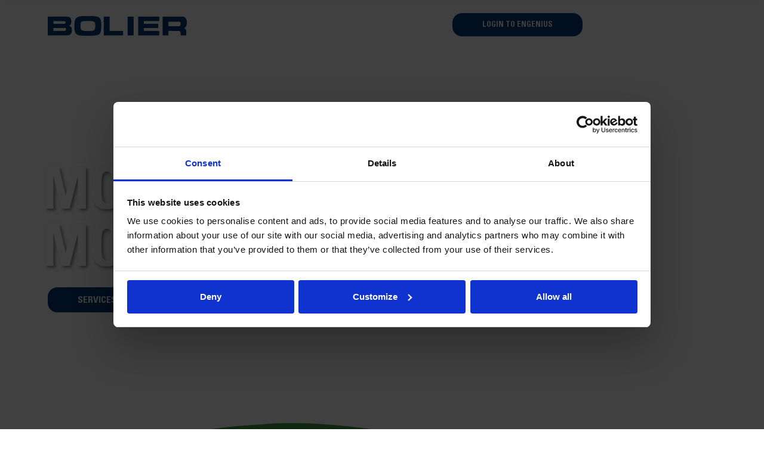

--- FILE ---
content_type: text/html; charset=UTF-8
request_url: https://bolier.nl/en/
body_size: 16654
content:
<!doctype html>
<html lang="en-US">
<head>
	<meta charset="UTF-8">
	<meta name="viewport" content="width=device-width, initial-scale=1">
	<link rel="profile" href="https://gmpg.org/xfn/11">
	<meta name='robots' content='index, follow, max-image-preview:large, max-snippet:-1, max-video-preview:-1' />
<link rel="alternate" hreflang="nl" href="https://bolier.nl/" />
<link rel="alternate" hreflang="en" href="https://bolier.nl/en/" />
<link rel="alternate" hreflang="x-default" href="https://bolier.nl/" />

	<!-- This site is optimized with the Yoast SEO plugin v26.7 - https://yoast.com/wordpress/plugins/seo/ -->
	<title>Bolier - Official representative of MaK marine engines</title>
	<meta name="description" content="Wherever your ship may be, you can always count on Bolier. For MaK, Napier &amp; KBB turbines, Berg Propulsion propulsion installations." />
	<link rel="canonical" href="https://bolier.nl/" />
	<meta property="og:locale" content="en_US" />
	<meta property="og:type" content="website" />
	<meta property="og:title" content="Bolier - Official representative of MaK marine engines" />
	<meta property="og:description" content="Wherever your ship may be, you can always count on Bolier. For MaK, Napier &amp; KBB turbines, Berg Propulsion propulsion installations." />
	<meta property="og:url" content="https://bolier.nl/" />
	<meta property="og:site_name" content="Bolier" />
	<meta property="article:modified_time" content="2025-06-26T08:18:00+00:00" />
	<meta property="og:image" content="https://bolier.nl/wp-content/uploads/2022/06/BolierFavicon.png" />
	<meta property="og:image:width" content="512" />
	<meta property="og:image:height" content="512" />
	<meta property="og:image:type" content="image/png" />
	<meta name="twitter:card" content="summary_large_image" />
	<script type="application/ld+json" class="yoast-schema-graph">{"@context":"https://schema.org","@graph":[{"@type":"WebPage","@id":"https://bolier.nl/","url":"https://bolier.nl/","name":"Bolier - Official representative of MaK marine engines","isPartOf":{"@id":"https://bolier.nl/#website"},"about":{"@id":"https://bolier.nl/#organization"},"primaryImageOfPage":{"@id":"https://bolier.nl/#primaryimage"},"image":{"@id":"https://bolier.nl/#primaryimage"},"thumbnailUrl":"https://bolier.nl/wp-content/uploads/2022/06/BolierFavicon.png","datePublished":"2022-06-02T04:40:42+00:00","dateModified":"2025-06-26T08:18:00+00:00","description":"Wherever your ship may be, you can always count on Bolier. For MaK, Napier & KBB turbines, Berg Propulsion propulsion installations.","breadcrumb":{"@id":"https://bolier.nl/#breadcrumb"},"inLanguage":"en-US","potentialAction":[{"@type":"ReadAction","target":["https://bolier.nl/"]}]},{"@type":"ImageObject","inLanguage":"en-US","@id":"https://bolier.nl/#primaryimage","url":"https://bolier.nl/wp-content/uploads/2022/06/BolierFavicon.png","contentUrl":"https://bolier.nl/wp-content/uploads/2022/06/BolierFavicon.png","width":512,"height":512},{"@type":"BreadcrumbList","@id":"https://bolier.nl/#breadcrumb","itemListElement":[{"@type":"ListItem","position":1,"name":"Home"}]},{"@type":"WebSite","@id":"https://bolier.nl/#website","url":"https://bolier.nl/","name":"Bolier","description":"Bolier is de officiële vertegenwoordiger van MaK motoren in de Benelux en de Nederlandse Antillen.","publisher":{"@id":"https://bolier.nl/#organization"},"potentialAction":[{"@type":"SearchAction","target":{"@type":"EntryPoint","urlTemplate":"https://bolier.nl/?s={search_term_string}"},"query-input":{"@type":"PropertyValueSpecification","valueRequired":true,"valueName":"search_term_string"}}],"inLanguage":"en-US"},{"@type":"Organization","@id":"https://bolier.nl/#organization","name":"Bolier","url":"https://bolier.nl/","logo":{"@type":"ImageObject","inLanguage":"en-US","@id":"https://bolier.nl/#/schema/logo/image/","url":"https://bolier.nl/wp-content/uploads/2022/06/Bolier_blauw.png","contentUrl":"https://bolier.nl/wp-content/uploads/2022/06/Bolier_blauw.png","width":892,"height":130,"caption":"Bolier"},"image":{"@id":"https://bolier.nl/#/schema/logo/image/"}}]}</script>
	<!-- / Yoast SEO plugin. -->


<link rel="alternate" type="application/rss+xml" title="Bolier &raquo; Feed" href="https://bolier.nl/en/feed/" />
<link rel="alternate" type="application/rss+xml" title="Bolier &raquo; Comments Feed" href="https://bolier.nl/en/comments/feed/" />
<link rel="alternate" title="oEmbed (JSON)" type="application/json+oembed" href="https://bolier.nl/en/wp-json/oembed/1.0/embed?url=https%3A%2F%2Fbolier.nl%2Fen%2F" />
<link rel="alternate" title="oEmbed (XML)" type="text/xml+oembed" href="https://bolier.nl/en/wp-json/oembed/1.0/embed?url=https%3A%2F%2Fbolier.nl%2Fen%2F&#038;format=xml" />
<style id='wp-img-auto-sizes-contain-inline-css'>
img:is([sizes=auto i],[sizes^="auto," i]){contain-intrinsic-size:3000px 1500px}
/*# sourceURL=wp-img-auto-sizes-contain-inline-css */
</style>
<style id='wp-emoji-styles-inline-css'>

	img.wp-smiley, img.emoji {
		display: inline !important;
		border: none !important;
		box-shadow: none !important;
		height: 1em !important;
		width: 1em !important;
		margin: 0 0.07em !important;
		vertical-align: -0.1em !important;
		background: none !important;
		padding: 0 !important;
	}
/*# sourceURL=wp-emoji-styles-inline-css */
</style>
<style id='safe-svg-svg-icon-style-inline-css'>
.safe-svg-cover{text-align:center}.safe-svg-cover .safe-svg-inside{display:inline-block;max-width:100%}.safe-svg-cover svg{fill:currentColor;height:100%;max-height:100%;max-width:100%;width:100%}

/*# sourceURL=https://bolier.nl/wp-content/plugins/safe-svg/dist/safe-svg-block-frontend.css */
</style>
<link rel='stylesheet' id='wpml-legacy-horizontal-list-0-css' href='https://bolier.nl/wp-content/plugins/sitepress-multilingual-cms/templates/language-switchers/legacy-list-horizontal/style.min.css?ver=1' media='all' />
<style id='wpml-legacy-horizontal-list-0-inline-css'>
.wpml-ls-statics-footer a, .wpml-ls-statics-footer .wpml-ls-sub-menu a, .wpml-ls-statics-footer .wpml-ls-sub-menu a:link, .wpml-ls-statics-footer li:not(.wpml-ls-current-language) .wpml-ls-link, .wpml-ls-statics-footer li:not(.wpml-ls-current-language) .wpml-ls-link:link {color:#444444;background-color:#ffffff;}.wpml-ls-statics-footer .wpml-ls-sub-menu a:hover,.wpml-ls-statics-footer .wpml-ls-sub-menu a:focus, .wpml-ls-statics-footer .wpml-ls-sub-menu a:link:hover, .wpml-ls-statics-footer .wpml-ls-sub-menu a:link:focus {color:#000000;background-color:#eeeeee;}.wpml-ls-statics-footer .wpml-ls-current-language > a {color:#444444;background-color:#ffffff;}.wpml-ls-statics-footer .wpml-ls-current-language:hover>a, .wpml-ls-statics-footer .wpml-ls-current-language>a:focus {color:#000000;background-color:#eeeeee;}
/*# sourceURL=wpml-legacy-horizontal-list-0-inline-css */
</style>
<link rel='stylesheet' id='hello-elementor-css' href='https://bolier.nl/wp-content/themes/hello-elementor/assets/css/reset.css?ver=3.4.5' media='all' />
<link rel='stylesheet' id='hello-elementor-theme-style-css' href='https://bolier.nl/wp-content/themes/hello-elementor/assets/css/theme.css?ver=3.4.5' media='all' />
<link rel='stylesheet' id='hello-elementor-header-footer-css' href='https://bolier.nl/wp-content/themes/hello-elementor/assets/css/header-footer.css?ver=3.4.5' media='all' />
<link rel='stylesheet' id='elementor-frontend-css' href='https://bolier.nl/wp-content/plugins/elementor/assets/css/frontend.min.css?ver=3.34.1' media='all' />
<link rel='stylesheet' id='widget-image-css' href='https://bolier.nl/wp-content/plugins/elementor/assets/css/widget-image.min.css?ver=3.34.1' media='all' />
<link rel='stylesheet' id='widget-nav-menu-css' href='https://bolier.nl/wp-content/plugins/elementor-pro/assets/css/widget-nav-menu.min.css?ver=3.34.0' media='all' />
<link rel='stylesheet' id='widget-search-form-css' href='https://bolier.nl/wp-content/plugins/elementor-pro/assets/css/widget-search-form.min.css?ver=3.34.0' media='all' />
<link rel='stylesheet' id='elementor-icons-shared-0-css' href='https://bolier.nl/wp-content/plugins/elementor/assets/lib/font-awesome/css/fontawesome.min.css?ver=5.15.3' media='all' />
<link rel='stylesheet' id='elementor-icons-fa-solid-css' href='https://bolier.nl/wp-content/plugins/elementor/assets/lib/font-awesome/css/solid.min.css?ver=5.15.3' media='all' />
<link rel='stylesheet' id='widget-icon-list-css' href='https://bolier.nl/wp-content/plugins/elementor/assets/css/widget-icon-list.min.css?ver=3.34.1' media='all' />
<link rel='stylesheet' id='widget-heading-css' href='https://bolier.nl/wp-content/plugins/elementor/assets/css/widget-heading.min.css?ver=3.34.1' media='all' />
<link rel='stylesheet' id='widget-social-icons-css' href='https://bolier.nl/wp-content/plugins/elementor/assets/css/widget-social-icons.min.css?ver=3.34.1' media='all' />
<link rel='stylesheet' id='e-apple-webkit-css' href='https://bolier.nl/wp-content/plugins/elementor/assets/css/conditionals/apple-webkit.min.css?ver=3.34.1' media='all' />
<link rel='stylesheet' id='e-popup-css' href='https://bolier.nl/wp-content/plugins/elementor-pro/assets/css/conditionals/popup.min.css?ver=3.34.0' media='all' />
<link rel='stylesheet' id='elementor-icons-css' href='https://bolier.nl/wp-content/plugins/elementor/assets/lib/eicons/css/elementor-icons.min.css?ver=5.45.0' media='all' />
<link rel='stylesheet' id='elementor-post-5-css' href='https://bolier.nl/wp-content/uploads/elementor/css/post-5.css?ver=1768273222' media='all' />
<link rel='stylesheet' id='lae-animate-css' href='https://bolier.nl/wp-content/plugins/addons-for-elementor/assets/css/lib/animate.css?ver=9.0' media='all' />
<link rel='stylesheet' id='lae-sliders-styles-css' href='https://bolier.nl/wp-content/plugins/addons-for-elementor/assets/css/lib/sliders.min.css?ver=9.0' media='all' />
<link rel='stylesheet' id='lae-icomoon-styles-css' href='https://bolier.nl/wp-content/plugins/addons-for-elementor/assets/css/icomoon.css?ver=9.0' media='all' />
<link rel='stylesheet' id='lae-frontend-styles-css' href='https://bolier.nl/wp-content/plugins/addons-for-elementor/assets/css/lae-frontend.css?ver=9.0' media='all' />
<link rel='stylesheet' id='lae-grid-styles-css' href='https://bolier.nl/wp-content/plugins/addons-for-elementor/assets/css/lae-grid.css?ver=9.0' media='all' />
<link rel='stylesheet' id='lae-widgets-styles-css' href='https://bolier.nl/wp-content/plugins/addons-for-elementor/assets/css/widgets/lae-widgets.min.css?ver=9.0' media='all' />
<link rel='stylesheet' id='e-animation-fadeInDown-css' href='https://bolier.nl/wp-content/plugins/elementor/assets/lib/animations/styles/fadeInDown.min.css?ver=3.34.1' media='all' />
<link rel='stylesheet' id='e-animation-fadeIn-css' href='https://bolier.nl/wp-content/plugins/elementor/assets/lib/animations/styles/fadeIn.min.css?ver=3.34.1' media='all' />
<link rel='stylesheet' id='e-shapes-css' href='https://bolier.nl/wp-content/plugins/elementor/assets/css/conditionals/shapes.min.css?ver=3.34.1' media='all' />
<link rel='stylesheet' id='e-animation-fadeInUp-css' href='https://bolier.nl/wp-content/plugins/elementor/assets/lib/animations/styles/fadeInUp.min.css?ver=3.34.1' media='all' />
<link rel='stylesheet' id='widget-lottie-css' href='https://bolier.nl/wp-content/plugins/elementor-pro/assets/css/widget-lottie.min.css?ver=3.34.0' media='all' />
<link rel='stylesheet' id='swiper-css' href='https://bolier.nl/wp-content/plugins/elementor/assets/lib/swiper/v8/css/swiper.min.css?ver=8.4.5' media='all' />
<link rel='stylesheet' id='e-swiper-css' href='https://bolier.nl/wp-content/plugins/elementor/assets/css/conditionals/e-swiper.min.css?ver=3.34.1' media='all' />
<link rel='stylesheet' id='widget-slides-css' href='https://bolier.nl/wp-content/plugins/elementor-pro/assets/css/widget-slides.min.css?ver=3.34.0' media='all' />
<link rel='stylesheet' id='elementor-post-3916-css' href='https://bolier.nl/wp-content/uploads/elementor/css/post-3916.css?ver=1768277350' media='all' />
<link rel='stylesheet' id='elementor-post-3913-css' href='https://bolier.nl/wp-content/uploads/elementor/css/post-3913.css?ver=1768273735' media='all' />
<link rel='stylesheet' id='elementor-post-4167-css' href='https://bolier.nl/wp-content/uploads/elementor/css/post-4167.css?ver=1768273735' media='all' />
<link rel='stylesheet' id='elementor-post-6570-css' href='https://bolier.nl/wp-content/uploads/elementor/css/post-6570.css?ver=1768273222' media='all' />
<link rel='stylesheet' id='elementor-post-4798-css' href='https://bolier.nl/wp-content/uploads/elementor/css/post-4798.css?ver=1768273735' media='all' />
<link rel='stylesheet' id='hello-elementor-child-style-css' href='https://bolier.nl/wp-content/themes/hello-theme-child-master/style.css?v=1.1&#038;ver=1.0.0' media='all' />
<link rel='stylesheet' id='ecs-styles-css' href='https://bolier.nl/wp-content/plugins/ele-custom-skin/assets/css/ecs-style.css?ver=3.1.9' media='all' />
<link rel='stylesheet' id='elementor-post-479-css' href='https://bolier.nl/wp-content/uploads/elementor/css/post-479.css?ver=1657191354' media='all' />
<link rel='stylesheet' id='elementor-post-2430-css' href='https://bolier.nl/wp-content/uploads/elementor/css/post-2430.css?ver=1734432969' media='all' />
<link rel='stylesheet' id='elementor-post-8733-css' href='https://bolier.nl/wp-content/uploads/elementor/css/post-8733.css?ver=1747917777' media='all' />
<link rel='stylesheet' id='elementor-icons-fa-brands-css' href='https://bolier.nl/wp-content/plugins/elementor/assets/lib/font-awesome/css/brands.min.css?ver=5.15.3' media='all' />
<script id="wpml-cookie-js-extra">
var wpml_cookies = {"wp-wpml_current_language":{"value":"en","expires":1,"path":"/"}};
var wpml_cookies = {"wp-wpml_current_language":{"value":"en","expires":1,"path":"/"}};
//# sourceURL=wpml-cookie-js-extra
</script>
<script src="https://bolier.nl/wp-content/plugins/sitepress-multilingual-cms/res/js/cookies/language-cookie.js?ver=486900" id="wpml-cookie-js" defer data-wp-strategy="defer"></script>
<script src="https://bolier.nl/wp-includes/js/jquery/jquery.min.js?ver=3.7.1" id="jquery-core-js"></script>
<script src="https://bolier.nl/wp-includes/js/jquery/jquery-migrate.min.js?ver=3.4.1" id="jquery-migrate-js"></script>
<script src="https://bolier.nl/wp-content/plugins/elementor-pro/assets/js/page-transitions.min.js?ver=3.34.0" id="page-transitions-js"></script>
<script id="ecs_ajax_load-js-extra">
var ecs_ajax_params = {"ajaxurl":"https://bolier.nl/wp-admin/admin-ajax.php","posts":"{\"error\":\"\",\"m\":\"\",\"p\":3916,\"post_parent\":\"\",\"subpost\":\"\",\"subpost_id\":\"\",\"attachment\":\"\",\"attachment_id\":0,\"name\":\"\",\"pagename\":\"\",\"page_id\":3916,\"second\":\"\",\"minute\":\"\",\"hour\":\"\",\"day\":0,\"monthnum\":0,\"year\":0,\"w\":0,\"category_name\":\"\",\"tag\":\"\",\"cat\":\"\",\"tag_id\":\"\",\"author\":\"\",\"author_name\":\"\",\"feed\":\"\",\"tb\":\"\",\"paged\":0,\"meta_key\":\"\",\"meta_value\":\"\",\"preview\":\"\",\"s\":\"\",\"sentence\":\"\",\"title\":\"\",\"fields\":\"all\",\"menu_order\":\"\",\"embed\":\"\",\"category__in\":[],\"category__not_in\":[],\"category__and\":[],\"post__in\":[],\"post__not_in\":[],\"post_name__in\":[],\"tag__in\":[],\"tag__not_in\":[],\"tag__and\":[],\"tag_slug__in\":[],\"tag_slug__and\":[],\"post_parent__in\":[],\"post_parent__not_in\":[],\"author__in\":[],\"author__not_in\":[],\"search_columns\":[],\"meta_query\":[],\"ignore_sticky_posts\":false,\"suppress_filters\":false,\"cache_results\":true,\"update_post_term_cache\":true,\"update_menu_item_cache\":false,\"lazy_load_term_meta\":true,\"update_post_meta_cache\":true,\"post_type\":\"\",\"posts_per_page\":10,\"nopaging\":false,\"comments_per_page\":\"50\",\"no_found_rows\":false,\"order\":\"DESC\"}"};
//# sourceURL=ecs_ajax_load-js-extra
</script>
<script src="https://bolier.nl/wp-content/plugins/ele-custom-skin/assets/js/ecs_ajax_pagination.js?ver=3.1.9" id="ecs_ajax_load-js"></script>
<script src="https://bolier.nl/wp-content/plugins/ele-custom-skin/assets/js/ecs.js?ver=3.1.9" id="ecs-script-js"></script>
<link rel="https://api.w.org/" href="https://bolier.nl/en/wp-json/" /><link rel="alternate" title="JSON" type="application/json" href="https://bolier.nl/en/wp-json/wp/v2/pages/3916" /><link rel="EditURI" type="application/rsd+xml" title="RSD" href="https://bolier.nl/xmlrpc.php?rsd" />
<meta name="generator" content="WordPress 6.9" />
<link rel='shortlink' href='https://bolier.nl/en/' />
<meta name="generator" content="WPML ver:4.8.6 stt:37,1;" />
        <script type="text/javascript">
            ( function () {
                window.lae_fs = { can_use_premium_code: false};
            } )();
        </script>
        	<!-- Meta Pixel Code -->
	<script>
	!function(f,b,e,v,n,t,s)
	{if(f.fbq)return;n=f.fbq=function(){n.callMethod?
	n.callMethod.apply(n,arguments):n.queue.push(arguments)};
	if(!f._fbq)f._fbq=n;n.push=n;n.loaded=!0;n.version='2.0';
	n.queue=[];t=b.createElement(e);t.async=!0;
	t.src=v;s=b.getElementsByTagName(e)[0];
	s.parentNode.insertBefore(t,s)}(window, document,'script',
	'https://connect.facebook.net/en_US/fbevents.js');
	fbq('init', '2244146796015247');
	fbq('track', 'PageView');
	</script>
	<noscript><img height="1" width="1" style="display:none"
	src="https://www.facebook.com/tr?id=2244146796015247&ev=PageView&noscript=1"
	/></noscript>
	<!-- End Meta Pixel Code —>
	<meta name="generator" content="Elementor 3.34.1; features: additional_custom_breakpoints; settings: css_print_method-external, google_font-enabled, font_display-auto">


<!-- Google Tag Manager -->
<script>(function(w,d,s,l,i){w[l]=w[l]||[];w[l].push({'gtm.start':
new Date().getTime(),event:'gtm.js'});var f=d.getElementsByTagName(s)[0],
j=d.createElement(s),dl=l!='dataLayer'?'&l='+l:'';j.async=true;j.src=
'https://www.googletagmanager.com/gtm.js?id='+i+dl;f.parentNode.insertBefore(j,f);
})(window,document,'script','dataLayer','GTM-MFM3PLR');</script>
<!-- End Google Tag Manager -->
<!-- Global site tag (gtag.js) - Google Analytics -->
<script async src="https://www.googletagmanager.com/gtag/js?id=G-WE2J28Z9FR"></script>
<script>
  window.dataLayer = window.dataLayer || [];
  function gtag(){dataLayer.push(arguments);}
  gtag('js', new Date());

  gtag('config', 'G-WE2J28Z9FR');
</script>
<!-- Meta Pixel Code -->
<script>
!function(f,b,e,v,n,t,s)
{if(f.fbq)return;n=f.fbq=function(){n.callMethod?
n.callMethod.apply(n,arguments):n.queue.push(arguments)};
if(!f._fbq)f._fbq=n;n.push=n;n.loaded=!0;n.version='2.0';
n.queue=[];t=b.createElement(e);t.async=!0;
t.src=v;s=b.getElementsByTagName(e)[0];
s.parentNode.insertBefore(t,s)}(window, document,'script',
'https://connect.facebook.net/en_US/fbevents.js');
fbq('init', '997164170938314');
fbq('track', 'PageView');
</script>
<noscript><img height="1" width="1" style="display:none"
src="https://www.facebook.com/tr?id=997164170938314&ev=PageView&noscript=1"
/></noscript>
<!-- End Meta Pixel Code -->
<script>!function(C,oo,k,ie,b,o,t){
let a=C.scripts[0],c="en",d=C.createElement(ie),
e=[/^\/([a-z]{2})([_-][a-z]{2})?(\/.*)?/g.exec(k),/^([a-z]{2})\./.exec(oo),
/\.([a-z]{2,})$/.exec(oo)],f={au:c,ca:c,cz:"cs",dk:"da",ee:"et",no:"nb",se:"sv",
uk:c},g=0;for(g of e){e=g?g[1]:t;if(g)break}e=e.length!=2?t:e;e=f[e]?f[e]:e;d.id=b;
d.src="https://consent.cookiebot.com/uc.js";d.dataset.cbid=o;d.dataset.culture=e;
a.parentNode.insertBefore(d,a)}(document,location.hostname,location.pathname,
"script","Cookiebot","60ec59b5-0a63-4057-916e-00db82a2f0d5","NL");</script>
<!-- Global site tag (gtag.js) - Google Analytics -->
<script async src="https://www.googletagmanager.com/gtag/js?id=UA-86466748-1"></script>
<script>
  window.dataLayer = window.dataLayer || [];
  function gtag(){dataLayer.push(arguments);}
  gtag('js', new Date());

  gtag('config', 'UA-86466748-1');
</script>
<style>
	.section--hero::before{
		z-index: 0 !important;
	}
</style>
			<style>
				.e-con.e-parent:nth-of-type(n+4):not(.e-lazyloaded):not(.e-no-lazyload),
				.e-con.e-parent:nth-of-type(n+4):not(.e-lazyloaded):not(.e-no-lazyload) * {
					background-image: none !important;
				}
				@media screen and (max-height: 1024px) {
					.e-con.e-parent:nth-of-type(n+3):not(.e-lazyloaded):not(.e-no-lazyload),
					.e-con.e-parent:nth-of-type(n+3):not(.e-lazyloaded):not(.e-no-lazyload) * {
						background-image: none !important;
					}
				}
				@media screen and (max-height: 640px) {
					.e-con.e-parent:nth-of-type(n+2):not(.e-lazyloaded):not(.e-no-lazyload),
					.e-con.e-parent:nth-of-type(n+2):not(.e-lazyloaded):not(.e-no-lazyload) * {
						background-image: none !important;
					}
				}
			</style>
			<link rel="icon" href="https://bolier.nl/wp-content/uploads/2022/06/cropped-BolierFavicon-32x32.png" sizes="32x32" />
<link rel="icon" href="https://bolier.nl/wp-content/uploads/2022/06/cropped-BolierFavicon-192x192.png" sizes="192x192" />
<link rel="apple-touch-icon" href="https://bolier.nl/wp-content/uploads/2022/06/cropped-BolierFavicon-180x180.png" />
<meta name="msapplication-TileImage" content="https://bolier.nl/wp-content/uploads/2022/06/cropped-BolierFavicon-270x270.png" />
		<style id="wp-custom-css">
			.contactbox-subfooter > .e-con-inner {
    display: flex !important;
}		</style>
		</head>
<body class="home wp-singular page-template-default page page-id-3916 wp-custom-logo wp-embed-responsive wp-theme-hello-elementor wp-child-theme-hello-theme-child-master hello-elementor-default elementor-default elementor-kit-5 elementor-page elementor-page-3916">

		<e-page-transition preloader-type="animation" preloader-animation-type="circle" class="e-page-transition--entering" exclude="^https\:\/\/bolier\.nl\/wp\-admin\/">
					</e-page-transition>
		<!-- Google Tag Manager (noscript) -->
<noscript><iframe src="https://www.googletagmanager.com/ns.html?id=GTM-MFM3PLR"
height="0" width="0" style="display:none;visibility:hidden"></iframe></noscript>
<!-- End Google Tag Manager (noscript) -->



<a class="skip-link screen-reader-text" href="#content">Skip to content</a>

		<header data-elementor-type="header" data-elementor-id="3913" class="elementor elementor-3913 elementor-59 elementor-location-header" data-elementor-post-type="elementor_library">
					<section class="elementor-section elementor-top-section elementor-element elementor-element-5688117 elementor-section-full_width elementor-section-height-min-height elementor-hidden-tablet elementor-hidden-mobile elementor-section-height-default elementor-section-items-middle" data-id="5688117" data-element_type="section" id="dropnav" data-settings="{&quot;background_background&quot;:&quot;classic&quot;}">
						<div class="elementor-container elementor-column-gap-default">
					<div class="elementor-column elementor-col-50 elementor-top-column elementor-element elementor-element-0e6d9a8" data-id="0e6d9a8" data-element_type="column">
			<div class="elementor-widget-wrap elementor-element-populated">
						<div class="elementor-element elementor-element-960b2c3 elementor-widget elementor-widget-image" data-id="960b2c3" data-element_type="widget" data-widget_type="image.default">
				<div class="elementor-widget-container">
																<a href="/en/">
							<img fetchpriority="high" width="800" height="117" src="https://bolier.nl/wp-content/uploads/2022/06/Bolier_blauw.png" class="attachment-large size-large wp-image-3804" alt="" srcset="https://bolier.nl/wp-content/uploads/2022/06/Bolier_blauw.png 892w, https://bolier.nl/wp-content/uploads/2022/06/Bolier_blauw-300x44.png 300w, https://bolier.nl/wp-content/uploads/2022/06/Bolier_blauw-768x112.png 768w" sizes="(max-width: 800px) 100vw, 800px" />								</a>
															</div>
				</div>
					</div>
		</div>
				<div class="elementor-column elementor-col-50 elementor-top-column elementor-element elementor-element-3d078f8" data-id="3d078f8" data-element_type="column">
			<div class="elementor-widget-wrap elementor-element-populated">
						<div class="elementor-element elementor-element-5b470d6 elementor-nav-menu__align-end elementor-hidden-tablet elementor-hidden-mobile elementor-widget__width-auto elementor-nav-menu--dropdown-tablet elementor-nav-menu__text-align-aside elementor-nav-menu--toggle elementor-nav-menu--burger elementor-widget elementor-widget-nav-menu" data-id="5b470d6" data-element_type="widget" data-settings="{&quot;layout&quot;:&quot;horizontal&quot;,&quot;submenu_icon&quot;:{&quot;value&quot;:&quot;&lt;i class=\&quot;fas fa-caret-down\&quot; aria-hidden=\&quot;true\&quot;&gt;&lt;\/i&gt;&quot;,&quot;library&quot;:&quot;fa-solid&quot;},&quot;toggle&quot;:&quot;burger&quot;}" data-widget_type="nav-menu.default">
				<div class="elementor-widget-container">
								<nav aria-label="Menu" class="elementor-nav-menu--main elementor-nav-menu__container elementor-nav-menu--layout-horizontal e--pointer-underline e--animation-fade">
				<ul id="menu-1-5b470d6" class="elementor-nav-menu"><li class="menu-item menu-item-type-post_type menu-item-object-page menu-item-has-children menu-item-3923"><a href="https://bolier.nl/en/services/" class="elementor-item">Services</a>
<ul class="sub-menu elementor-nav-menu--dropdown">
	<li class="menu-item menu-item-type-post_type menu-item-object-page menu-item-4762"><a href="https://bolier.nl/en/services/maintenance-repair-and-overhaul/" class="elementor-sub-item">Maintenance, repair and overhaul</a></li>
	<li class="menu-item menu-item-type-post_type menu-item-object-page menu-item-4761"><a href="https://bolier.nl/en/services/exchange-programme/" class="elementor-sub-item">Exchange programme</a></li>
	<li class="menu-item menu-item-type-post_type menu-item-object-page menu-item-4764"><a href="https://bolier.nl/en/services/service-contracts/" class="elementor-sub-item">Service contracts</a></li>
	<li class="menu-item menu-item-type-post_type menu-item-object-page menu-item-4765"><a href="https://bolier.nl/en/services/ta-inspection/" class="elementor-sub-item">TA Inspection</a></li>
	<li class="menu-item menu-item-type-post_type menu-item-object-page menu-item-4766"><a href="https://bolier.nl/en/services/turbines/" class="elementor-sub-item">Turbines</a></li>
</ul>
</li>
<li class="menu-item menu-item-type-post_type menu-item-object-page menu-item-has-children menu-item-4110"><a href="https://bolier.nl/en/parts/" class="elementor-item">Parts</a>
<ul class="sub-menu elementor-nav-menu--dropdown">
	<li class="menu-item menu-item-type-post_type menu-item-object-page menu-item-4758"><a href="https://bolier.nl/en/parts/new-mak-parts/" class="elementor-sub-item">New MaK parts</a></li>
	<li class="menu-item menu-item-type-post_type menu-item-object-page menu-item-4760"><a href="https://bolier.nl/en/parts/used-mak-parts/" class="elementor-sub-item">Used MaK parts</a></li>
	<li class="menu-item menu-item-type-post_type menu-item-object-page menu-item-4759"><a href="https://bolier.nl/en/parts/new-napier-and-kbb-parts/" class="elementor-sub-item">Napier and KBB parts</a></li>
</ul>
</li>
<li class="menu-item menu-item-type-post_type menu-item-object-page menu-item-4225"><a href="https://bolier.nl/en/sustainability/" class="elementor-item">Sustainability</a></li>
<li class="menu-item menu-item-type-post_type menu-item-object-page menu-item-4258"><a href="https://bolier.nl/en/brands/" class="elementor-item">Brands</a></li>
<li class="menu-item menu-item-type-post_type menu-item-object-page menu-item-4256"><a href="https://bolier.nl/en/serviceportal/" class="elementor-item">Serviceportal</a></li>
<li class="menu-item menu-item-type-post_type menu-item-object-page menu-item-has-children menu-item-4109"><a href="https://bolier.nl/en/about-us/" class="elementor-item">About</a>
<ul class="sub-menu elementor-nav-menu--dropdown">
	<li class="menu-item menu-item-type-post_type menu-item-object-page menu-item-8770"><a href="https://bolier.nl/en/news/" class="elementor-sub-item">News</a></li>
</ul>
</li>
<li class="menu-item menu-item-type-post_type menu-item-object-page menu-item-4169"><a href="https://bolier.nl/en/working-at/" class="elementor-item">Working at</a></li>
</ul>			</nav>
					<div class="elementor-menu-toggle" role="button" tabindex="0" aria-label="Menu Toggle" aria-expanded="false">
			<i aria-hidden="true" role="presentation" class="elementor-menu-toggle__icon--open eicon-menu-bar"></i><i aria-hidden="true" role="presentation" class="elementor-menu-toggle__icon--close eicon-close"></i>		</div>
					<nav class="elementor-nav-menu--dropdown elementor-nav-menu__container" aria-hidden="true">
				<ul id="menu-2-5b470d6" class="elementor-nav-menu"><li class="menu-item menu-item-type-post_type menu-item-object-page menu-item-has-children menu-item-3923"><a href="https://bolier.nl/en/services/" class="elementor-item" tabindex="-1">Services</a>
<ul class="sub-menu elementor-nav-menu--dropdown">
	<li class="menu-item menu-item-type-post_type menu-item-object-page menu-item-4762"><a href="https://bolier.nl/en/services/maintenance-repair-and-overhaul/" class="elementor-sub-item" tabindex="-1">Maintenance, repair and overhaul</a></li>
	<li class="menu-item menu-item-type-post_type menu-item-object-page menu-item-4761"><a href="https://bolier.nl/en/services/exchange-programme/" class="elementor-sub-item" tabindex="-1">Exchange programme</a></li>
	<li class="menu-item menu-item-type-post_type menu-item-object-page menu-item-4764"><a href="https://bolier.nl/en/services/service-contracts/" class="elementor-sub-item" tabindex="-1">Service contracts</a></li>
	<li class="menu-item menu-item-type-post_type menu-item-object-page menu-item-4765"><a href="https://bolier.nl/en/services/ta-inspection/" class="elementor-sub-item" tabindex="-1">TA Inspection</a></li>
	<li class="menu-item menu-item-type-post_type menu-item-object-page menu-item-4766"><a href="https://bolier.nl/en/services/turbines/" class="elementor-sub-item" tabindex="-1">Turbines</a></li>
</ul>
</li>
<li class="menu-item menu-item-type-post_type menu-item-object-page menu-item-has-children menu-item-4110"><a href="https://bolier.nl/en/parts/" class="elementor-item" tabindex="-1">Parts</a>
<ul class="sub-menu elementor-nav-menu--dropdown">
	<li class="menu-item menu-item-type-post_type menu-item-object-page menu-item-4758"><a href="https://bolier.nl/en/parts/new-mak-parts/" class="elementor-sub-item" tabindex="-1">New MaK parts</a></li>
	<li class="menu-item menu-item-type-post_type menu-item-object-page menu-item-4760"><a href="https://bolier.nl/en/parts/used-mak-parts/" class="elementor-sub-item" tabindex="-1">Used MaK parts</a></li>
	<li class="menu-item menu-item-type-post_type menu-item-object-page menu-item-4759"><a href="https://bolier.nl/en/parts/new-napier-and-kbb-parts/" class="elementor-sub-item" tabindex="-1">Napier and KBB parts</a></li>
</ul>
</li>
<li class="menu-item menu-item-type-post_type menu-item-object-page menu-item-4225"><a href="https://bolier.nl/en/sustainability/" class="elementor-item" tabindex="-1">Sustainability</a></li>
<li class="menu-item menu-item-type-post_type menu-item-object-page menu-item-4258"><a href="https://bolier.nl/en/brands/" class="elementor-item" tabindex="-1">Brands</a></li>
<li class="menu-item menu-item-type-post_type menu-item-object-page menu-item-4256"><a href="https://bolier.nl/en/serviceportal/" class="elementor-item" tabindex="-1">Serviceportal</a></li>
<li class="menu-item menu-item-type-post_type menu-item-object-page menu-item-has-children menu-item-4109"><a href="https://bolier.nl/en/about-us/" class="elementor-item" tabindex="-1">About</a>
<ul class="sub-menu elementor-nav-menu--dropdown">
	<li class="menu-item menu-item-type-post_type menu-item-object-page menu-item-8770"><a href="https://bolier.nl/en/news/" class="elementor-sub-item" tabindex="-1">News</a></li>
</ul>
</li>
<li class="menu-item menu-item-type-post_type menu-item-object-page menu-item-4169"><a href="https://bolier.nl/en/working-at/" class="elementor-item" tabindex="-1">Working at</a></li>
</ul>			</nav>
						</div>
				</div>
				<div class="elementor-element elementor-element-6fa8584 elementor-align-right elementor-widget__width-auto elementor-widget elementor-widget-button" data-id="6fa8584" data-element_type="widget" data-widget_type="button.default">
				<div class="elementor-widget-container">
									<div class="elementor-button-wrapper">
					<a class="elementor-button elementor-button-link elementor-size-sm" href="https://engns.bolier.nl/" target="_blank">
						<span class="elementor-button-content-wrapper">
									<span class="elementor-button-text">Login to Engenius</span>
					</span>
					</a>
				</div>
								</div>
				</div>
				<div class="elementor-element elementor-element-14f7e3a elementor-search-form--skin-full_screen elementor-widget__width-auto elementor-widget elementor-widget-search-form" data-id="14f7e3a" data-element_type="widget" data-settings="{&quot;skin&quot;:&quot;full_screen&quot;}" data-widget_type="search-form.default">
				<div class="elementor-widget-container">
							<search role="search">
			<form class="elementor-search-form" action="https://bolier.nl/en/" method="get">
												<div class="elementor-search-form__toggle" role="button" tabindex="0" aria-label="Search">
					<i aria-hidden="true" class="fas fa-search"></i>				</div>
								<div class="elementor-search-form__container">
					<label class="elementor-screen-only" for="elementor-search-form-14f7e3a">Search</label>

					
					<input id="elementor-search-form-14f7e3a" placeholder="Search" class="elementor-search-form__input" type="search" name="s" value="">
					<input type='hidden' name='lang' value='en' />
					
										<div class="dialog-lightbox-close-button dialog-close-button" role="button" tabindex="0" aria-label="Close this search box.">
						<i aria-hidden="true" class="eicon-close"></i>					</div>
									</div>
			</form>
		</search>
						</div>
				</div>
					</div>
		</div>
					</div>
		</section>
				<section class="elementor-section elementor-top-section elementor-element elementor-element-bbf52a6 elementor-section-height-min-height elementor-hidden-desktop elementor-section-boxed elementor-section-height-default elementor-section-items-middle" data-id="bbf52a6" data-element_type="section" id="responsive-nav">
						<div class="elementor-container elementor-column-gap-default">
					<div class="elementor-column elementor-col-100 elementor-top-column elementor-element elementor-element-8a37fac" data-id="8a37fac" data-element_type="column">
			<div class="elementor-widget-wrap elementor-element-populated">
						<section class="elementor-section elementor-inner-section elementor-element elementor-element-fad4ef5 elementor-section-boxed elementor-section-height-default elementor-section-height-default" data-id="fad4ef5" data-element_type="section">
						<div class="elementor-container elementor-column-gap-default">
					<div class="elementor-column elementor-col-50 elementor-inner-column elementor-element elementor-element-9ed9d42" data-id="9ed9d42" data-element_type="column">
			<div class="elementor-widget-wrap elementor-element-populated">
						<div class="elementor-element elementor-element-815e5ae logo--img-mob elementor-widget elementor-widget-image" data-id="815e5ae" data-element_type="widget" data-widget_type="image.default">
				<div class="elementor-widget-container">
																<a href="/">
							<img fetchpriority="high" width="800" height="117" src="https://bolier.nl/wp-content/uploads/2022/06/Bolier_blauw.png" class="attachment-large size-large wp-image-3804" alt="" srcset="https://bolier.nl/wp-content/uploads/2022/06/Bolier_blauw.png 892w, https://bolier.nl/wp-content/uploads/2022/06/Bolier_blauw-300x44.png 300w, https://bolier.nl/wp-content/uploads/2022/06/Bolier_blauw-768x112.png 768w" sizes="(max-width: 800px) 100vw, 800px" />								</a>
															</div>
				</div>
					</div>
		</div>
				<div class="elementor-column elementor-col-50 elementor-inner-column elementor-element elementor-element-ac9c559" data-id="ac9c559" data-element_type="column">
			<div class="elementor-widget-wrap elementor-element-populated">
						<div class="elementor-element elementor-element-8f1cfce elementor-widget-tablet__width-auto elementor-view-default elementor-widget elementor-widget-icon" data-id="8f1cfce" data-element_type="widget" data-widget_type="icon.default">
				<div class="elementor-widget-container">
							<div class="elementor-icon-wrapper">
			<a class="elementor-icon" href="tel:+310786164111">
			<i aria-hidden="true" class="fas fa-phone-alt"></i>			</a>
		</div>
						</div>
				</div>
				<div class="elementor-element elementor-element-05d68f6 elementor-search-form--skin-full_screen elementor-widget-tablet__width-auto elementor-widget elementor-widget-search-form" data-id="05d68f6" data-element_type="widget" data-settings="{&quot;skin&quot;:&quot;full_screen&quot;}" data-widget_type="search-form.default">
				<div class="elementor-widget-container">
							<search role="search">
			<form class="elementor-search-form" action="https://bolier.nl/en/" method="get">
												<div class="elementor-search-form__toggle" role="button" tabindex="0" aria-label="Search">
					<i aria-hidden="true" class="fas fa-search"></i>				</div>
								<div class="elementor-search-form__container">
					<label class="elementor-screen-only" for="elementor-search-form-05d68f6">Search</label>

					
					<input id="elementor-search-form-05d68f6" placeholder="Search" class="elementor-search-form__input" type="search" name="s" value="">
					<input type='hidden' name='lang' value='en' />
					
										<div class="dialog-lightbox-close-button dialog-close-button" role="button" tabindex="0" aria-label="Close this search box.">
						<i aria-hidden="true" class="eicon-close"></i>					</div>
									</div>
			</form>
		</search>
						</div>
				</div>
				<div class="elementor-element elementor-element-b1fa80b elementor-widget-tablet__width-auto elementor-view-default elementor-widget elementor-widget-icon" data-id="b1fa80b" data-element_type="widget" data-widget_type="icon.default">
				<div class="elementor-widget-container">
							<div class="elementor-icon-wrapper">
			<a class="elementor-icon" href="#elementor-action%3Aaction%3Dpopup%3Aopen%26settings%3DeyJpZCI6NDc5OCwidG9nZ2xlIjpmYWxzZX0%3D">
			<i aria-hidden="true" class="fas fa-bars"></i>			</a>
		</div>
						</div>
				</div>
					</div>
		</div>
					</div>
		</section>
					</div>
		</div>
					</div>
		</section>
				<section class="elementor-section elementor-top-section elementor-element elementor-element-3537b2e elementor-section-height-min-height elementor-hidden-tablet elementor-hidden-mobile cont--swirl elementor-hidden-desktop elementor-section-boxed elementor-section-height-default elementor-section-items-middle" data-id="3537b2e" data-element_type="section">
						<div class="elementor-container elementor-column-gap-default">
					<div class="elementor-column elementor-col-100 elementor-top-column elementor-element elementor-element-1a1183e" data-id="1a1183e" data-element_type="column">
			<div class="elementor-widget-wrap elementor-element-populated">
						<section class="elementor-section elementor-inner-section elementor-element elementor-element-58f829e elementor-section-boxed elementor-section-height-default elementor-section-height-default" data-id="58f829e" data-element_type="section">
						<div class="elementor-container elementor-column-gap-default">
					<div class="elementor-column elementor-col-33 elementor-inner-column elementor-element elementor-element-0845634" data-id="0845634" data-element_type="column">
			<div class="elementor-widget-wrap elementor-element-populated">
						<div class="elementor-element elementor-element-b25900e img--logo elementor-widget elementor-widget-image" data-id="b25900e" data-element_type="widget" data-widget_type="image.default">
				<div class="elementor-widget-container">
																<a href="/">
							<img fetchpriority="high" width="800" height="117" src="https://bolier.nl/wp-content/uploads/2022/06/Bolier_blauw.png" class="attachment-large size-large wp-image-3804" alt="" srcset="https://bolier.nl/wp-content/uploads/2022/06/Bolier_blauw.png 892w, https://bolier.nl/wp-content/uploads/2022/06/Bolier_blauw-300x44.png 300w, https://bolier.nl/wp-content/uploads/2022/06/Bolier_blauw-768x112.png 768w" sizes="(max-width: 800px) 100vw, 800px" />								</a>
															</div>
				</div>
					</div>
		</div>
				<div class="elementor-column elementor-col-33 elementor-inner-column elementor-element elementor-element-61ff466" data-id="61ff466" data-element_type="column">
			<div class="elementor-widget-wrap elementor-element-populated">
						<div class="elementor-element elementor-element-efc7f51 elementor-icon-list--layout-inline elementor-align-end elementor-list-item-link-full_width elementor-widget elementor-widget-icon-list" data-id="efc7f51" data-element_type="widget" data-widget_type="icon-list.default">
				<div class="elementor-widget-container">
							<ul class="elementor-icon-list-items elementor-inline-items">
							<li class="elementor-icon-list-item elementor-inline-item">
											<a href="https://bolier.nl/en/contact/">

												<span class="elementor-icon-list-icon">
							<i aria-hidden="true" class="fas fa-envelope"></i>						</span>
										<span class="elementor-icon-list-text">Contact</span>
											</a>
									</li>
								<li class="elementor-icon-list-item elementor-inline-item">
											<span class="elementor-icon-list-icon">
							<i aria-hidden="true" class="fas fa-phone-alt"></i>						</span>
										<span class="elementor-icon-list-text">+31(0) 78 61 64 111</span>
									</li>
								<li class="elementor-icon-list-item elementor-inline-item">
										<span class="elementor-icon-list-text">EN NL</span>
									</li>
						</ul>
						</div>
				</div>
					</div>
		</div>
				<div class="elementor-column elementor-col-33 elementor-inner-column elementor-element elementor-element-36524c3" data-id="36524c3" data-element_type="column">
			<div class="elementor-widget-wrap elementor-element-populated">
						<div class="elementor-element elementor-element-a9acfe0 elementor-align-right elementor-widget elementor-widget-button" data-id="a9acfe0" data-element_type="widget" data-widget_type="button.default">
				<div class="elementor-widget-container">
									<div class="elementor-button-wrapper">
					<a class="elementor-button elementor-button-link elementor-size-sm" href="https://engns.bolier.nl/">
						<span class="elementor-button-content-wrapper">
									<span class="elementor-button-text">Login to Engenius</span>
					</span>
					</a>
				</div>
								</div>
				</div>
					</div>
		</div>
					</div>
		</section>
				<section class="elementor-section elementor-inner-section elementor-element elementor-element-cc2fa97 elementor-section-boxed elementor-section-height-default elementor-section-height-default" data-id="cc2fa97" data-element_type="section">
						<div class="elementor-container elementor-column-gap-default">
					<div class="elementor-column elementor-col-50 elementor-inner-column elementor-element elementor-element-7a11ef3" data-id="7a11ef3" data-element_type="column">
			<div class="elementor-widget-wrap elementor-element-populated">
						<div class="elementor-element elementor-element-b708ee5 elementor-nav-menu__align-start mainnav elementor-nav-menu--dropdown-tablet elementor-nav-menu__text-align-aside elementor-nav-menu--toggle elementor-nav-menu--burger elementor-widget elementor-widget-nav-menu" data-id="b708ee5" data-element_type="widget" data-settings="{&quot;layout&quot;:&quot;horizontal&quot;,&quot;submenu_icon&quot;:{&quot;value&quot;:&quot;&lt;i class=\&quot;fas fa-caret-down\&quot; aria-hidden=\&quot;true\&quot;&gt;&lt;\/i&gt;&quot;,&quot;library&quot;:&quot;fa-solid&quot;},&quot;toggle&quot;:&quot;burger&quot;}" data-widget_type="nav-menu.default">
				<div class="elementor-widget-container">
								<nav aria-label="Menu" class="elementor-nav-menu--main elementor-nav-menu__container elementor-nav-menu--layout-horizontal e--pointer-underline e--animation-fade">
				<ul id="menu-1-b708ee5" class="elementor-nav-menu"><li class="menu-item menu-item-type-post_type menu-item-object-page menu-item-has-children menu-item-3923"><a href="https://bolier.nl/en/services/" class="elementor-item">Services</a>
<ul class="sub-menu elementor-nav-menu--dropdown">
	<li class="menu-item menu-item-type-post_type menu-item-object-page menu-item-4762"><a href="https://bolier.nl/en/services/maintenance-repair-and-overhaul/" class="elementor-sub-item">Maintenance, repair and overhaul</a></li>
	<li class="menu-item menu-item-type-post_type menu-item-object-page menu-item-4761"><a href="https://bolier.nl/en/services/exchange-programme/" class="elementor-sub-item">Exchange programme</a></li>
	<li class="menu-item menu-item-type-post_type menu-item-object-page menu-item-4764"><a href="https://bolier.nl/en/services/service-contracts/" class="elementor-sub-item">Service contracts</a></li>
	<li class="menu-item menu-item-type-post_type menu-item-object-page menu-item-4765"><a href="https://bolier.nl/en/services/ta-inspection/" class="elementor-sub-item">TA Inspection</a></li>
	<li class="menu-item menu-item-type-post_type menu-item-object-page menu-item-4766"><a href="https://bolier.nl/en/services/turbines/" class="elementor-sub-item">Turbines</a></li>
</ul>
</li>
<li class="menu-item menu-item-type-post_type menu-item-object-page menu-item-has-children menu-item-4110"><a href="https://bolier.nl/en/parts/" class="elementor-item">Parts</a>
<ul class="sub-menu elementor-nav-menu--dropdown">
	<li class="menu-item menu-item-type-post_type menu-item-object-page menu-item-4758"><a href="https://bolier.nl/en/parts/new-mak-parts/" class="elementor-sub-item">New MaK parts</a></li>
	<li class="menu-item menu-item-type-post_type menu-item-object-page menu-item-4760"><a href="https://bolier.nl/en/parts/used-mak-parts/" class="elementor-sub-item">Used MaK parts</a></li>
	<li class="menu-item menu-item-type-post_type menu-item-object-page menu-item-4759"><a href="https://bolier.nl/en/parts/new-napier-and-kbb-parts/" class="elementor-sub-item">Napier and KBB parts</a></li>
</ul>
</li>
<li class="menu-item menu-item-type-post_type menu-item-object-page menu-item-4225"><a href="https://bolier.nl/en/sustainability/" class="elementor-item">Sustainability</a></li>
<li class="menu-item menu-item-type-post_type menu-item-object-page menu-item-4258"><a href="https://bolier.nl/en/brands/" class="elementor-item">Brands</a></li>
<li class="menu-item menu-item-type-post_type menu-item-object-page menu-item-4256"><a href="https://bolier.nl/en/serviceportal/" class="elementor-item">Serviceportal</a></li>
<li class="menu-item menu-item-type-post_type menu-item-object-page menu-item-has-children menu-item-4109"><a href="https://bolier.nl/en/about-us/" class="elementor-item">About</a>
<ul class="sub-menu elementor-nav-menu--dropdown">
	<li class="menu-item menu-item-type-post_type menu-item-object-page menu-item-8770"><a href="https://bolier.nl/en/news/" class="elementor-sub-item">News</a></li>
</ul>
</li>
<li class="menu-item menu-item-type-post_type menu-item-object-page menu-item-4169"><a href="https://bolier.nl/en/working-at/" class="elementor-item">Working at</a></li>
</ul>			</nav>
					<div class="elementor-menu-toggle" role="button" tabindex="0" aria-label="Menu Toggle" aria-expanded="false">
			<i aria-hidden="true" role="presentation" class="elementor-menu-toggle__icon--open eicon-menu-bar"></i><i aria-hidden="true" role="presentation" class="elementor-menu-toggle__icon--close eicon-close"></i>		</div>
					<nav class="elementor-nav-menu--dropdown elementor-nav-menu__container" aria-hidden="true">
				<ul id="menu-2-b708ee5" class="elementor-nav-menu"><li class="menu-item menu-item-type-post_type menu-item-object-page menu-item-has-children menu-item-3923"><a href="https://bolier.nl/en/services/" class="elementor-item" tabindex="-1">Services</a>
<ul class="sub-menu elementor-nav-menu--dropdown">
	<li class="menu-item menu-item-type-post_type menu-item-object-page menu-item-4762"><a href="https://bolier.nl/en/services/maintenance-repair-and-overhaul/" class="elementor-sub-item" tabindex="-1">Maintenance, repair and overhaul</a></li>
	<li class="menu-item menu-item-type-post_type menu-item-object-page menu-item-4761"><a href="https://bolier.nl/en/services/exchange-programme/" class="elementor-sub-item" tabindex="-1">Exchange programme</a></li>
	<li class="menu-item menu-item-type-post_type menu-item-object-page menu-item-4764"><a href="https://bolier.nl/en/services/service-contracts/" class="elementor-sub-item" tabindex="-1">Service contracts</a></li>
	<li class="menu-item menu-item-type-post_type menu-item-object-page menu-item-4765"><a href="https://bolier.nl/en/services/ta-inspection/" class="elementor-sub-item" tabindex="-1">TA Inspection</a></li>
	<li class="menu-item menu-item-type-post_type menu-item-object-page menu-item-4766"><a href="https://bolier.nl/en/services/turbines/" class="elementor-sub-item" tabindex="-1">Turbines</a></li>
</ul>
</li>
<li class="menu-item menu-item-type-post_type menu-item-object-page menu-item-has-children menu-item-4110"><a href="https://bolier.nl/en/parts/" class="elementor-item" tabindex="-1">Parts</a>
<ul class="sub-menu elementor-nav-menu--dropdown">
	<li class="menu-item menu-item-type-post_type menu-item-object-page menu-item-4758"><a href="https://bolier.nl/en/parts/new-mak-parts/" class="elementor-sub-item" tabindex="-1">New MaK parts</a></li>
	<li class="menu-item menu-item-type-post_type menu-item-object-page menu-item-4760"><a href="https://bolier.nl/en/parts/used-mak-parts/" class="elementor-sub-item" tabindex="-1">Used MaK parts</a></li>
	<li class="menu-item menu-item-type-post_type menu-item-object-page menu-item-4759"><a href="https://bolier.nl/en/parts/new-napier-and-kbb-parts/" class="elementor-sub-item" tabindex="-1">Napier and KBB parts</a></li>
</ul>
</li>
<li class="menu-item menu-item-type-post_type menu-item-object-page menu-item-4225"><a href="https://bolier.nl/en/sustainability/" class="elementor-item" tabindex="-1">Sustainability</a></li>
<li class="menu-item menu-item-type-post_type menu-item-object-page menu-item-4258"><a href="https://bolier.nl/en/brands/" class="elementor-item" tabindex="-1">Brands</a></li>
<li class="menu-item menu-item-type-post_type menu-item-object-page menu-item-4256"><a href="https://bolier.nl/en/serviceportal/" class="elementor-item" tabindex="-1">Serviceportal</a></li>
<li class="menu-item menu-item-type-post_type menu-item-object-page menu-item-has-children menu-item-4109"><a href="https://bolier.nl/en/about-us/" class="elementor-item" tabindex="-1">About</a>
<ul class="sub-menu elementor-nav-menu--dropdown">
	<li class="menu-item menu-item-type-post_type menu-item-object-page menu-item-8770"><a href="https://bolier.nl/en/news/" class="elementor-sub-item" tabindex="-1">News</a></li>
</ul>
</li>
<li class="menu-item menu-item-type-post_type menu-item-object-page menu-item-4169"><a href="https://bolier.nl/en/working-at/" class="elementor-item" tabindex="-1">Working at</a></li>
</ul>			</nav>
						</div>
				</div>
					</div>
		</div>
				<div class="elementor-column elementor-col-50 elementor-inner-column elementor-element elementor-element-186ce61" data-id="186ce61" data-element_type="column" data-settings="{&quot;background_background&quot;:&quot;classic&quot;}">
			<div class="elementor-widget-wrap elementor-element-populated">
						<div class="elementor-element elementor-element-93900b6 elementor-search-form--skin-full_screen elementor-widget elementor-widget-search-form" data-id="93900b6" data-element_type="widget" data-settings="{&quot;skin&quot;:&quot;full_screen&quot;}" data-widget_type="search-form.default">
				<div class="elementor-widget-container">
							<search role="search">
			<form class="elementor-search-form" action="https://bolier.nl/en/" method="get">
												<div class="elementor-search-form__toggle" role="button" tabindex="0" aria-label="Search">
					<i aria-hidden="true" class="fas fa-search"></i>				</div>
								<div class="elementor-search-form__container">
					<label class="elementor-screen-only" for="elementor-search-form-93900b6">Search</label>

					
					<input id="elementor-search-form-93900b6" placeholder="Search" class="elementor-search-form__input" type="search" name="s" value="">
					<input type='hidden' name='lang' value='en' />
					
										<div class="dialog-lightbox-close-button dialog-close-button" role="button" tabindex="0" aria-label="Close this search box.">
						<i aria-hidden="true" class="eicon-close"></i>					</div>
									</div>
			</form>
		</search>
						</div>
				</div>
					</div>
		</div>
					</div>
		</section>
					</div>
		</div>
					</div>
		</section>
		<div class="elementor-element elementor-element-e48c0b2 elementor-hidden-tablet elementor-hidden-mobile e-flex e-con-boxed e-con e-parent" data-id="e48c0b2" data-element_type="container">
					<div class="e-con-inner">
		<div class="elementor-element elementor-element-d631928 e-flex e-con-boxed e-con e-parent" data-id="d631928" data-element_type="container">
					<div class="e-con-inner">
				<div class="elementor-element elementor-element-90b1cf3 img--logo elementor-widget elementor-widget-image" data-id="90b1cf3" data-element_type="widget" data-widget_type="image.default">
				<div class="elementor-widget-container">
																<a href="/en/">
							<img fetchpriority="high" width="800" height="117" src="https://bolier.nl/wp-content/uploads/2022/06/Bolier_blauw.png" class="attachment-large size-large wp-image-3804" alt="" srcset="https://bolier.nl/wp-content/uploads/2022/06/Bolier_blauw.png 892w, https://bolier.nl/wp-content/uploads/2022/06/Bolier_blauw-300x44.png 300w, https://bolier.nl/wp-content/uploads/2022/06/Bolier_blauw-768x112.png 768w" sizes="(max-width: 800px) 100vw, 800px" />								</a>
															</div>
				</div>
		<div class="elementor-element elementor-element-f7ea109 e-con-full e-flex e-con e-parent" data-id="f7ea109" data-element_type="container">
				<div class="elementor-element elementor-element-c178885 elementor-icon-list--layout-inline elementor-align-end iconlist-header elementor-list-item-link-full_width elementor-widget elementor-widget-icon-list" data-id="c178885" data-element_type="widget" data-widget_type="icon-list.default">
				<div class="elementor-widget-container">
							<ul class="elementor-icon-list-items elementor-inline-items">
							<li class="elementor-icon-list-item elementor-inline-item">
											<a href="https://bolier.nl/en/contact/">

												<span class="elementor-icon-list-icon">
							<i aria-hidden="true" class="fas fa-envelope"></i>						</span>
										<span class="elementor-icon-list-text">Contact</span>
											</a>
									</li>
								<li class="elementor-icon-list-item elementor-inline-item">
											<a href="tel:+310786164111">

												<span class="elementor-icon-list-icon">
							<i aria-hidden="true" class="fas fa-phone-alt"></i>						</span>
										<span class="elementor-icon-list-text">+31(0) 78 61 64 111</span>
											</a>
									</li>
						</ul>
						</div>
				</div>
				<div class="elementor-element elementor-element-1a0c5a9 elementor-widget elementor-widget-shortcode" data-id="1a0c5a9" data-element_type="widget" data-widget_type="shortcode.default">
				<div class="elementor-widget-container">
							<div class="elementor-shortcode">
<div class="wpml-ls-statics-shortcode_actions wpml-ls wpml-ls-legacy-list-horizontal">
	<ul role="menu"><li class="wpml-ls-slot-shortcode_actions wpml-ls-item wpml-ls-item-nl wpml-ls-first-item wpml-ls-item-legacy-list-horizontal" role="none">
				<a href="https://bolier.nl/" class="wpml-ls-link" role="menuitem"  aria-label="Switch to Dutch" title="Switch to Dutch" >
                                                        <img
            class="wpml-ls-flag"
            src="https://bolier.nl/wp-content/plugins/sitepress-multilingual-cms/res/flags/nl.png"
            alt="Dutch"
            width=18
            height=12
    /></a>
			</li><li class="wpml-ls-slot-shortcode_actions wpml-ls-item wpml-ls-item-en wpml-ls-current-language wpml-ls-last-item wpml-ls-item-legacy-list-horizontal" role="none">
				<a href="https://bolier.nl/en/" class="wpml-ls-link" role="menuitem" >
                                                        <img
            class="wpml-ls-flag"
            src="https://bolier.nl/wp-content/plugins/sitepress-multilingual-cms/res/flags/en.png"
            alt="English"
            width=18
            height=12
    /></a>
			</li></ul>
</div>
</div>
						</div>
				</div>
				<div class="elementor-element elementor-element-d9740cd elementor-align-right elementor-widget elementor-widget-button" data-id="d9740cd" data-element_type="widget" data-widget_type="button.default">
				<div class="elementor-widget-container">
									<div class="elementor-button-wrapper">
					<a class="elementor-button elementor-button-link elementor-size-sm" href="https://engns.bolier.nl/" target="_blank">
						<span class="elementor-button-content-wrapper">
									<span class="elementor-button-text">Login to Engenius</span>
					</span>
					</a>
				</div>
								</div>
				</div>
				</div>
					</div>
				</div>
		<div class="elementor-element elementor-element-c47c1fd e-con-full e-flex e-con e-parent" data-id="c47c1fd" data-element_type="container">
				<div class="elementor-element elementor-element-92c8138 elementor-nav-menu__align-start mainnav elementor-nav-menu--dropdown-tablet elementor-nav-menu__text-align-aside elementor-nav-menu--toggle elementor-nav-menu--burger elementor-widget elementor-widget-nav-menu" data-id="92c8138" data-element_type="widget" data-settings="{&quot;layout&quot;:&quot;horizontal&quot;,&quot;submenu_icon&quot;:{&quot;value&quot;:&quot;&lt;i class=\&quot;fas fa-caret-down\&quot; aria-hidden=\&quot;true\&quot;&gt;&lt;\/i&gt;&quot;,&quot;library&quot;:&quot;fa-solid&quot;},&quot;toggle&quot;:&quot;burger&quot;}" data-widget_type="nav-menu.default">
				<div class="elementor-widget-container">
								<nav aria-label="Menu" class="elementor-nav-menu--main elementor-nav-menu__container elementor-nav-menu--layout-horizontal e--pointer-underline e--animation-fade">
				<ul id="menu-1-92c8138" class="elementor-nav-menu"><li class="menu-item menu-item-type-post_type menu-item-object-page menu-item-has-children menu-item-3923"><a href="https://bolier.nl/en/services/" class="elementor-item">Services</a>
<ul class="sub-menu elementor-nav-menu--dropdown">
	<li class="menu-item menu-item-type-post_type menu-item-object-page menu-item-4762"><a href="https://bolier.nl/en/services/maintenance-repair-and-overhaul/" class="elementor-sub-item">Maintenance, repair and overhaul</a></li>
	<li class="menu-item menu-item-type-post_type menu-item-object-page menu-item-4761"><a href="https://bolier.nl/en/services/exchange-programme/" class="elementor-sub-item">Exchange programme</a></li>
	<li class="menu-item menu-item-type-post_type menu-item-object-page menu-item-4764"><a href="https://bolier.nl/en/services/service-contracts/" class="elementor-sub-item">Service contracts</a></li>
	<li class="menu-item menu-item-type-post_type menu-item-object-page menu-item-4765"><a href="https://bolier.nl/en/services/ta-inspection/" class="elementor-sub-item">TA Inspection</a></li>
	<li class="menu-item menu-item-type-post_type menu-item-object-page menu-item-4766"><a href="https://bolier.nl/en/services/turbines/" class="elementor-sub-item">Turbines</a></li>
</ul>
</li>
<li class="menu-item menu-item-type-post_type menu-item-object-page menu-item-has-children menu-item-4110"><a href="https://bolier.nl/en/parts/" class="elementor-item">Parts</a>
<ul class="sub-menu elementor-nav-menu--dropdown">
	<li class="menu-item menu-item-type-post_type menu-item-object-page menu-item-4758"><a href="https://bolier.nl/en/parts/new-mak-parts/" class="elementor-sub-item">New MaK parts</a></li>
	<li class="menu-item menu-item-type-post_type menu-item-object-page menu-item-4760"><a href="https://bolier.nl/en/parts/used-mak-parts/" class="elementor-sub-item">Used MaK parts</a></li>
	<li class="menu-item menu-item-type-post_type menu-item-object-page menu-item-4759"><a href="https://bolier.nl/en/parts/new-napier-and-kbb-parts/" class="elementor-sub-item">Napier and KBB parts</a></li>
</ul>
</li>
<li class="menu-item menu-item-type-post_type menu-item-object-page menu-item-4225"><a href="https://bolier.nl/en/sustainability/" class="elementor-item">Sustainability</a></li>
<li class="menu-item menu-item-type-post_type menu-item-object-page menu-item-4258"><a href="https://bolier.nl/en/brands/" class="elementor-item">Brands</a></li>
<li class="menu-item menu-item-type-post_type menu-item-object-page menu-item-4256"><a href="https://bolier.nl/en/serviceportal/" class="elementor-item">Serviceportal</a></li>
<li class="menu-item menu-item-type-post_type menu-item-object-page menu-item-has-children menu-item-4109"><a href="https://bolier.nl/en/about-us/" class="elementor-item">About</a>
<ul class="sub-menu elementor-nav-menu--dropdown">
	<li class="menu-item menu-item-type-post_type menu-item-object-page menu-item-8770"><a href="https://bolier.nl/en/news/" class="elementor-sub-item">News</a></li>
</ul>
</li>
<li class="menu-item menu-item-type-post_type menu-item-object-page menu-item-4169"><a href="https://bolier.nl/en/working-at/" class="elementor-item">Working at</a></li>
</ul>			</nav>
					<div class="elementor-menu-toggle" role="button" tabindex="0" aria-label="Menu Toggle" aria-expanded="false">
			<i aria-hidden="true" role="presentation" class="elementor-menu-toggle__icon--open eicon-menu-bar"></i><i aria-hidden="true" role="presentation" class="elementor-menu-toggle__icon--close eicon-close"></i>		</div>
					<nav class="elementor-nav-menu--dropdown elementor-nav-menu__container" aria-hidden="true">
				<ul id="menu-2-92c8138" class="elementor-nav-menu"><li class="menu-item menu-item-type-post_type menu-item-object-page menu-item-has-children menu-item-3923"><a href="https://bolier.nl/en/services/" class="elementor-item" tabindex="-1">Services</a>
<ul class="sub-menu elementor-nav-menu--dropdown">
	<li class="menu-item menu-item-type-post_type menu-item-object-page menu-item-4762"><a href="https://bolier.nl/en/services/maintenance-repair-and-overhaul/" class="elementor-sub-item" tabindex="-1">Maintenance, repair and overhaul</a></li>
	<li class="menu-item menu-item-type-post_type menu-item-object-page menu-item-4761"><a href="https://bolier.nl/en/services/exchange-programme/" class="elementor-sub-item" tabindex="-1">Exchange programme</a></li>
	<li class="menu-item menu-item-type-post_type menu-item-object-page menu-item-4764"><a href="https://bolier.nl/en/services/service-contracts/" class="elementor-sub-item" tabindex="-1">Service contracts</a></li>
	<li class="menu-item menu-item-type-post_type menu-item-object-page menu-item-4765"><a href="https://bolier.nl/en/services/ta-inspection/" class="elementor-sub-item" tabindex="-1">TA Inspection</a></li>
	<li class="menu-item menu-item-type-post_type menu-item-object-page menu-item-4766"><a href="https://bolier.nl/en/services/turbines/" class="elementor-sub-item" tabindex="-1">Turbines</a></li>
</ul>
</li>
<li class="menu-item menu-item-type-post_type menu-item-object-page menu-item-has-children menu-item-4110"><a href="https://bolier.nl/en/parts/" class="elementor-item" tabindex="-1">Parts</a>
<ul class="sub-menu elementor-nav-menu--dropdown">
	<li class="menu-item menu-item-type-post_type menu-item-object-page menu-item-4758"><a href="https://bolier.nl/en/parts/new-mak-parts/" class="elementor-sub-item" tabindex="-1">New MaK parts</a></li>
	<li class="menu-item menu-item-type-post_type menu-item-object-page menu-item-4760"><a href="https://bolier.nl/en/parts/used-mak-parts/" class="elementor-sub-item" tabindex="-1">Used MaK parts</a></li>
	<li class="menu-item menu-item-type-post_type menu-item-object-page menu-item-4759"><a href="https://bolier.nl/en/parts/new-napier-and-kbb-parts/" class="elementor-sub-item" tabindex="-1">Napier and KBB parts</a></li>
</ul>
</li>
<li class="menu-item menu-item-type-post_type menu-item-object-page menu-item-4225"><a href="https://bolier.nl/en/sustainability/" class="elementor-item" tabindex="-1">Sustainability</a></li>
<li class="menu-item menu-item-type-post_type menu-item-object-page menu-item-4258"><a href="https://bolier.nl/en/brands/" class="elementor-item" tabindex="-1">Brands</a></li>
<li class="menu-item menu-item-type-post_type menu-item-object-page menu-item-4256"><a href="https://bolier.nl/en/serviceportal/" class="elementor-item" tabindex="-1">Serviceportal</a></li>
<li class="menu-item menu-item-type-post_type menu-item-object-page menu-item-has-children menu-item-4109"><a href="https://bolier.nl/en/about-us/" class="elementor-item" tabindex="-1">About</a>
<ul class="sub-menu elementor-nav-menu--dropdown">
	<li class="menu-item menu-item-type-post_type menu-item-object-page menu-item-8770"><a href="https://bolier.nl/en/news/" class="elementor-sub-item" tabindex="-1">News</a></li>
</ul>
</li>
<li class="menu-item menu-item-type-post_type menu-item-object-page menu-item-4169"><a href="https://bolier.nl/en/working-at/" class="elementor-item" tabindex="-1">Working at</a></li>
</ul>			</nav>
						</div>
				</div>
				<div class="elementor-element elementor-element-a49d784 elementor-search-form--skin-full_screen elementor-widget elementor-widget-search-form" data-id="a49d784" data-element_type="widget" data-settings="{&quot;skin&quot;:&quot;full_screen&quot;}" data-widget_type="search-form.default">
				<div class="elementor-widget-container">
							<search role="search">
			<form class="elementor-search-form" action="https://bolier.nl/en/" method="get">
												<div class="elementor-search-form__toggle" role="button" tabindex="0" aria-label="Search">
					<i aria-hidden="true" class="fas fa-search"></i>				</div>
								<div class="elementor-search-form__container">
					<label class="elementor-screen-only" for="elementor-search-form-a49d784">Search</label>

					
					<input id="elementor-search-form-a49d784" placeholder="Search" class="elementor-search-form__input" type="search" name="s" value="">
					<input type='hidden' name='lang' value='en' />
					
										<div class="dialog-lightbox-close-button dialog-close-button" role="button" tabindex="0" aria-label="Close this search box.">
						<i aria-hidden="true" class="eicon-close"></i>					</div>
									</div>
			</form>
		</search>
						</div>
				</div>
				</div>
					</div>
				</div>
				</header>
		
<main id="content" class="site-main post-3916 page type-page status-publish has-post-thumbnail hentry">

	
	<div class="page-content">
				<div data-elementor-type="wp-page" data-elementor-id="3916" class="elementor elementor-3916 elementor-6" data-elementor-post-type="page">
				<div class="elementor-element elementor-element-afd5595 header-section section--hero  e-flex e-con-boxed e-con e-parent" data-id="afd5595" data-element_type="container" data-settings="{&quot;background_background&quot;:&quot;video&quot;,&quot;background_video_link&quot;:&quot;https:\/\/youtu.be\/VSQQlmuKFeg?si=XlIrl8bKBFQadOg4&quot;,&quot;shape_divider_bottom&quot;:&quot;waves&quot;,&quot;shape_divider_bottom_negative&quot;:&quot;yes&quot;}">
					<div class="e-con-inner">
		<div class="elementor-background-video-container elementor-hidden-mobile" aria-hidden="true">
							<div class="elementor-background-video-embed"></div>
						</div>		<div class="elementor-shape elementor-shape-bottom" aria-hidden="true" data-negative="true">
			<svg xmlns="http://www.w3.org/2000/svg" viewBox="0 0 1000 100" preserveAspectRatio="none">
	<path class="elementor-shape-fill" d="M790.5,93.1c-59.3-5.3-116.8-18-192.6-50c-29.6-12.7-76.9-31-100.5-35.9c-23.6-4.9-52.6-7.8-75.5-5.3
	c-10.2,1.1-22.6,1.4-50.1,7.4c-27.2,6.3-58.2,16.6-79.4,24.7c-41.3,15.9-94.9,21.9-134,22.6C72,58.2,0,25.8,0,25.8V100h1000V65.3
	c0,0-51.5,19.4-106.2,25.7C839.5,97,814.1,95.2,790.5,93.1z"/>
</svg>		</div>
		<div class="elementor-element elementor-element-1dd10de e-con-full hero-content e-flex e-con e-child" data-id="1dd10de" data-element_type="container" data-settings="{&quot;animation_mobile&quot;:&quot;none&quot;}">
				<div class="elementor-element elementor-element-8159f46 elementor-invisible elementor-widget elementor-widget-heading" data-id="8159f46" data-element_type="widget" data-settings="{&quot;_animation&quot;:&quot;fadeInDown&quot;,&quot;_animation_delay&quot;:1200,&quot;_animation_mobile&quot;:&quot;none&quot;}" data-widget_type="heading.default">
				<div class="elementor-widget-container">
					<h1 class="elementor-heading-title elementor-size-default">YOUR SHIP MUST SAIL. TODAY AND TOMORROW.</h1>				</div>
				</div>
				<div class="elementor-element elementor-element-f62122d text--hero-h1 elementor-invisible elementor-widget elementor-widget-heading" data-id="f62122d" data-element_type="widget" data-settings="{&quot;_animation&quot;:&quot;fadeIn&quot;,&quot;_animation_delay&quot;:300,&quot;_animation_mobile&quot;:&quot;none&quot;}" data-widget_type="heading.default">
				<div class="elementor-widget-container">
					<h1 class="elementor-heading-title elementor-size-default">move forward. <br>move together.</h1>				</div>
				</div>
		<div class="elementor-element elementor-element-f077690 e-flex e-con-boxed e-con e-child" data-id="f077690" data-element_type="container">
					<div class="e-con-inner">
				<div class="elementor-element elementor-element-921d57e elementor-widget__width-auto btn-border-white elementor-mobile-align-justify elementor-widget-mobile__width-inherit elementor-widget elementor-widget-button" data-id="921d57e" data-element_type="widget" data-widget_type="button.default">
				<div class="elementor-widget-container">
									<div class="elementor-button-wrapper">
					<a class="elementor-button elementor-button-link elementor-size-sm" href="https://bolier.nl/en/services/">
						<span class="elementor-button-content-wrapper">
									<span class="elementor-button-text">Services</span>
					</span>
					</a>
				</div>
								</div>
				</div>
				<div class="elementor-element elementor-element-b0088d4 elementor-widget__width-auto btn-b btn-border-white elementor-mobile-align-justify elementor-widget-mobile__width-inherit elementor-widget elementor-widget-button" data-id="b0088d4" data-element_type="widget" data-widget_type="button.default">
				<div class="elementor-widget-container">
									<div class="elementor-button-wrapper">
					<a class="elementor-button elementor-button-link elementor-size-sm" href="https://bolier.nl/en/contact/">
						<span class="elementor-button-content-wrapper">
									<span class="elementor-button-text">Contact</span>
					</span>
					</a>
				</div>
								</div>
				</div>
					</div>
				</div>
				</div>
					</div>
				</div>
		<div class="elementor-element elementor-element-72ef1ad cont--intro cont--2-column e-flex e-con-boxed e-con e-parent" data-id="72ef1ad" data-element_type="container">
					<div class="e-con-inner">
		<div class="elementor-element elementor-element-a108444 e-con-full cont--swirl e-flex elementor-invisible e-con e-child" data-id="a108444" data-element_type="container" data-settings="{&quot;animation&quot;:&quot;fadeIn&quot;,&quot;animation_delay&quot;:200,&quot;animation_mobile&quot;:&quot;none&quot;}">
				<div class="elementor-element elementor-element-a41136e elementor-invisible elementor-widget elementor-widget-heading" data-id="a41136e" data-element_type="widget" data-settings="{&quot;_animation&quot;:&quot;fadeIn&quot;}" data-widget_type="heading.default">
				<div class="elementor-widget-container">
					<h2 class="elementor-heading-title elementor-size-default">BOLIER IS YOUR SERVICE PARTNER</h2>				</div>
				</div>
				<div class="elementor-element elementor-element-6c902cd text--intro elementor-invisible elementor-widget elementor-widget-text-editor" data-id="6c902cd" data-element_type="widget" data-settings="{&quot;_animation&quot;:&quot;fadeInUp&quot;}" data-widget_type="text-editor.default">
				<div class="elementor-widget-container">
									<p>Bolier services and overhauls MaK and ABC marine engines, as well as Napier &amp; KBB turbochargers. We do this in Dordrecht and on location, worldwide – together with MaKMed also in France, Morocco, Algeria, and Tunisia. You’re always welcome to dock with us, and if that’s not possible, we’ll come to you! We have been active in the maritime sector since 1949 and are the official representative of MaK marine engines in the Benelux.</p>								</div>
				</div>
		<div class="elementor-element elementor-element-64b67f5 e-flex e-con-boxed elementor-invisible e-con e-child" data-id="64b67f5" data-element_type="container" data-settings="{&quot;animation&quot;:&quot;fadeInUp&quot;,&quot;animation_delay&quot;:500}">
					<div class="e-con-inner">
				<div class="elementor-element elementor-element-bf23039 elementor-widget__width-auto elementor-mobile-align-justify elementor-widget-mobile__width-inherit elementor-widget elementor-widget-button" data-id="bf23039" data-element_type="widget" data-widget_type="button.default">
				<div class="elementor-widget-container">
									<div class="elementor-button-wrapper">
					<a class="elementor-button elementor-button-link elementor-size-sm" href="https://bolier.nl/en/services/">
						<span class="elementor-button-content-wrapper">
									<span class="elementor-button-text">Discover more</span>
					</span>
					</a>
				</div>
								</div>
				</div>
				<div class="elementor-element elementor-element-6f8e89e elementor-widget__width-auto btn-b elementor-mobile-align-justify elementor-widget-mobile__width-inherit elementor-widget elementor-widget-button" data-id="6f8e89e" data-element_type="widget" data-widget_type="button.default">
				<div class="elementor-widget-container">
									<div class="elementor-button-wrapper">
					<a class="elementor-button elementor-button-link elementor-size-sm" href="https://bolier.nl/en/sustainability/">
						<span class="elementor-button-content-wrapper">
									<span class="elementor-button-text">Sustainability</span>
					</span>
					</a>
				</div>
								</div>
				</div>
					</div>
				</div>
		<div class="elementor-element elementor-element-e59a65d e-con-full e-flex elementor-invisible e-con e-child" data-id="e59a65d" data-element_type="container" data-settings="{&quot;animation_delay&quot;:200,&quot;animation&quot;:&quot;fadeInUp&quot;}">
				<div class="elementor-element elementor-element-8244912 elementor-widget elementor-widget-image" data-id="8244912" data-element_type="widget" data-widget_type="image.default">
				<div class="elementor-widget-container">
															<img loading="lazy" decoding="async" width="800" height="230" src="https://bolier.nl/wp-content/uploads/2022/06/Maschinenbau_Kiel_logo.svg-1024x295.png" class="attachment-large size-large wp-image-3807" alt="" srcset="https://bolier.nl/wp-content/uploads/2022/06/Maschinenbau_Kiel_logo.svg-1024x295.png 1024w, https://bolier.nl/wp-content/uploads/2022/06/Maschinenbau_Kiel_logo.svg-300x86.png 300w, https://bolier.nl/wp-content/uploads/2022/06/Maschinenbau_Kiel_logo.svg-768x221.png 768w, https://bolier.nl/wp-content/uploads/2022/06/Maschinenbau_Kiel_logo.svg.png 1280w" sizes="(max-width: 800px) 100vw, 800px" />															</div>
				</div>
				<div class="elementor-element elementor-element-1d56e14 elementor-widget-mobile__width-auto elementor-widget elementor-widget-image" data-id="1d56e14" data-element_type="widget" data-widget_type="image.default">
				<div class="elementor-widget-container">
															<img loading="lazy" decoding="async" width="200" height="188" src="https://bolier.nl/wp-content/uploads/2022/06/logo-napier.png" class="attachment-large size-large wp-image-3806" alt="" />															</div>
				</div>
				<div class="elementor-element elementor-element-42e6926 elementor-widget-mobile__width-auto elementor-widget elementor-widget-image" data-id="42e6926" data-element_type="widget" data-widget_type="image.default">
				<div class="elementor-widget-container">
															<img loading="lazy" decoding="async" width="393" height="133" src="https://bolier.nl/wp-content/uploads/ABC-logo_baseline-1-1.png" class="attachment-large size-large wp-image-7394" alt="" srcset="https://bolier.nl/wp-content/uploads/ABC-logo_baseline-1-1.png 393w, https://bolier.nl/wp-content/uploads/ABC-logo_baseline-1-1-300x102.png 300w" sizes="(max-width: 393px) 100vw, 393px" />															</div>
				</div>
				</div>
				</div>
		<div class="elementor-element elementor-element-932c74e e-con-full e-flex elementor-invisible e-con e-child" data-id="932c74e" data-element_type="container" data-settings="{&quot;background_background&quot;:&quot;classic&quot;,&quot;animation&quot;:&quot;fadeIn&quot;,&quot;animation_delay&quot;:400,&quot;animation_mobile&quot;:&quot;none&quot;}">
				<div class="elementor-element elementor-element-1b724b5 elementor-invisible elementor-widget elementor-widget-heading" data-id="1b724b5" data-element_type="widget" data-settings="{&quot;_animation&quot;:&quot;fadeIn&quot;}" data-widget_type="heading.default">
				<div class="elementor-widget-container">
					<h3 class="elementor-heading-title elementor-size-default">Why Bolier?</h3>				</div>
				</div>
				<div class="elementor-element elementor-element-8555fc1 text--subtitle elementor-widget elementor-widget-text-editor" data-id="8555fc1" data-element_type="widget" data-widget_type="text-editor.default">
				<div class="elementor-widget-container">
									<p>At Bolier you have:</p>								</div>
				</div>
				<div class="elementor-element elementor-element-5aa6f98 elementor-icon-list--layout-traditional elementor-list-item-link-full_width elementor-widget elementor-widget-icon-list" data-id="5aa6f98" data-element_type="widget" data-widget_type="icon-list.default">
				<div class="elementor-widget-container">
							<ul class="elementor-icon-list-items">
							<li class="elementor-icon-list-item">
											<span class="elementor-icon-list-icon">
							<i aria-hidden="true" class="fas fa-check"></i>						</span>
										<span class="elementor-icon-list-text">Always available assistance, 24 hours a day, 7 days a week.</span>
									</li>
								<li class="elementor-icon-list-item">
											<span class="elementor-icon-list-icon">
							<i aria-hidden="true" class="fas fa-check"></i>						</span>
										<span class="elementor-icon-list-text">Quick and effectively executed repairs and maintenance, both in Dordrecht and on location.</span>
									</li>
								<li class="elementor-icon-list-item">
											<span class="elementor-icon-list-icon">
							<i aria-hidden="true" class="fas fa-check"></i>						</span>
										<span class="elementor-icon-list-text">Access to extensive specialist knowledge about MaK and ABC marine engines, Napier and KBB turbines.</span>
									</li>
								<li class="elementor-icon-list-item">
											<span class="elementor-icon-list-icon">
							<i aria-hidden="true" class="fas fa-check"></i>						</span>
										<span class="elementor-icon-list-text">Expert advice on the best maintenance strategy for your ship.</span>
									</li>
								<li class="elementor-icon-list-item">
											<span class="elementor-icon-list-icon">
							<i aria-hidden="true" class="fas fa-check"></i>						</span>
										<span class="elementor-icon-list-text">Solutions for your energy and efficiency challenges.</span>
									</li>
						</ul>
						</div>
				</div>
				</div>
					</div>
				</div>
				<section class="elementor-section elementor-top-section elementor-element elementor-element-b75b3e9 elementor-section-height-min-height elementor-section-items-top gradient-section elementor-section-boxed elementor-section-height-default" data-id="b75b3e9" data-element_type="section" data-settings="{&quot;background_background&quot;:&quot;gradient&quot;,&quot;shape_divider_top&quot;:&quot;waves&quot;}">
							<div class="elementor-background-overlay"></div>
						<div class="elementor-shape elementor-shape-top" aria-hidden="true" data-negative="false">
			<svg xmlns="http://www.w3.org/2000/svg" viewBox="0 0 1000 100" preserveAspectRatio="none">
	<path class="elementor-shape-fill" d="M421.9,6.5c22.6-2.5,51.5,0.4,75.5,5.3c23.6,4.9,70.9,23.5,100.5,35.7c75.8,32.2,133.7,44.5,192.6,49.7
	c23.6,2.1,48.7,3.5,103.4-2.5c54.7-6,106.2-25.6,106.2-25.6V0H0v30.3c0,0,72,32.6,158.4,30.5c39.2-0.7,92.8-6.7,134-22.4
	c21.2-8.1,52.2-18.2,79.7-24.2C399.3,7.9,411.6,7.5,421.9,6.5z"/>
</svg>		</div>
					<div class="elementor-container elementor-column-gap-default">
					<div class="elementor-column elementor-col-100 elementor-top-column elementor-element elementor-element-396c7d5" data-id="396c7d5" data-element_type="column">
			<div class="elementor-widget-wrap elementor-element-populated">
						<div class="elementor-element elementor-element-c0b4c57 elementor-invisible elementor-widget elementor-widget-heading" data-id="c0b4c57" data-element_type="widget" data-settings="{&quot;_animation&quot;:&quot;fadeIn&quot;,&quot;_animation_delay&quot;:100}" data-widget_type="heading.default">
				<div class="elementor-widget-container">
					<h3 class="elementor-heading-title elementor-size-default">Services &amp; Parts</h3>				</div>
				</div>
				<section class="elementor-section elementor-inner-section elementor-element elementor-element-4d12a31 buttons-box-home elementor-section-boxed elementor-section-height-default elementor-section-height-default" data-id="4d12a31" data-element_type="section">
						<div class="elementor-container elementor-column-gap-default">
					<div class="make-column-clickable-elementor elementor-column elementor-col-20 elementor-inner-column elementor-element elementor-element-900786d box-button animated-fast elementor-invisible" style="cursor: pointer;" data-column-clickable="https://bolier.nl/en/services/maintenance-repair-and-overhaul/" data-column-clickable-blank="_self" data-id="900786d" data-element_type="column" data-settings="{&quot;background_background&quot;:&quot;classic&quot;,&quot;animation&quot;:&quot;fadeInUp&quot;,&quot;animation_delay&quot;:250,&quot;animation_mobile&quot;:&quot;none&quot;}">
			<div class="elementor-widget-wrap elementor-element-populated">
					<div class="elementor-background-overlay"></div>
						<div class="elementor-element elementor-element-376baeb elementor-widget__width-initial elementor-align-center elementor-widget elementor-widget-lottie" data-id="376baeb" data-element_type="widget" data-settings="{&quot;source&quot;:&quot;external_url&quot;,&quot;source_external_url&quot;:{&quot;url&quot;:&quot;https:\/\/assets7.lottiefiles.com\/packages\/lf20_gvdrtkdk.json&quot;,&quot;is_external&quot;:&quot;&quot;,&quot;nofollow&quot;:&quot;&quot;,&quot;custom_attributes&quot;:&quot;&quot;},&quot;trigger&quot;:&quot;on_hover&quot;,&quot;play_speed&quot;:{&quot;unit&quot;:&quot;px&quot;,&quot;size&quot;:1.1,&quot;sizes&quot;:[]},&quot;hover_area&quot;:&quot;column&quot;,&quot;link_to&quot;:&quot;none&quot;,&quot;on_hover_out&quot;:&quot;default&quot;,&quot;start_point&quot;:{&quot;unit&quot;:&quot;%&quot;,&quot;size&quot;:0,&quot;sizes&quot;:[]},&quot;end_point&quot;:{&quot;unit&quot;:&quot;%&quot;,&quot;size&quot;:100,&quot;sizes&quot;:[]},&quot;renderer&quot;:&quot;svg&quot;}" data-widget_type="lottie.default">
				<div class="elementor-widget-container">
					<div class="e-lottie__container"><div class="e-lottie__animation"></div></div>				</div>
				</div>
				<div class="elementor-element elementor-element-0622a2c elementor-widget elementor-widget-heading" data-id="0622a2c" data-element_type="widget" data-widget_type="heading.default">
				<div class="elementor-widget-container">
					<p class="elementor-heading-title elementor-size-default">Engine maintenance &amp; overhaul</p>				</div>
				</div>
					</div>
		</div>
				<div class="make-column-clickable-elementor elementor-column elementor-col-20 elementor-inner-column elementor-element elementor-element-016d706 box-button animated-fast elementor-invisible" style="cursor: pointer;" data-column-clickable="https://bolier.nl/en/services/exchange-programme/" data-column-clickable-blank="_self" data-id="016d706" data-element_type="column" data-settings="{&quot;background_background&quot;:&quot;classic&quot;,&quot;animation&quot;:&quot;fadeInUp&quot;,&quot;animation_delay&quot;:400,&quot;animation_mobile&quot;:&quot;none&quot;}">
			<div class="elementor-widget-wrap elementor-element-populated">
					<div class="elementor-background-overlay"></div>
						<div class="elementor-element elementor-element-f12eb31 elementor-widget__width-initial elementor-align-center elementor-widget elementor-widget-lottie" data-id="f12eb31" data-element_type="widget" data-settings="{&quot;source&quot;:&quot;external_url&quot;,&quot;source_external_url&quot;:{&quot;url&quot;:&quot;https:\/\/assets4.lottiefiles.com\/packages\/lf20_2ewtf74o.json&quot;,&quot;is_external&quot;:&quot;&quot;,&quot;nofollow&quot;:&quot;&quot;,&quot;custom_attributes&quot;:&quot;&quot;},&quot;trigger&quot;:&quot;on_hover&quot;,&quot;hover_area&quot;:&quot;column&quot;,&quot;play_speed&quot;:{&quot;unit&quot;:&quot;px&quot;,&quot;size&quot;:1.4,&quot;sizes&quot;:[]},&quot;link_to&quot;:&quot;none&quot;,&quot;on_hover_out&quot;:&quot;default&quot;,&quot;start_point&quot;:{&quot;unit&quot;:&quot;%&quot;,&quot;size&quot;:0,&quot;sizes&quot;:[]},&quot;end_point&quot;:{&quot;unit&quot;:&quot;%&quot;,&quot;size&quot;:100,&quot;sizes&quot;:[]},&quot;renderer&quot;:&quot;svg&quot;}" data-widget_type="lottie.default">
				<div class="elementor-widget-container">
					<div class="e-lottie__container"><div class="e-lottie__animation"></div></div>				</div>
				</div>
				<div class="elementor-element elementor-element-cd53405 elementor-widget elementor-widget-heading" data-id="cd53405" data-element_type="widget" data-widget_type="heading.default">
				<div class="elementor-widget-container">
					<p class="elementor-heading-title elementor-size-default">Exchange program</p>				</div>
				</div>
					</div>
		</div>
				<div class="make-column-clickable-elementor elementor-column elementor-col-20 elementor-inner-column elementor-element elementor-element-ce2b0b8 box-button animated-fast elementor-invisible" style="cursor: pointer;" data-column-clickable="https://bolier.nl/en/services/turbines/" data-column-clickable-blank="_self" data-id="ce2b0b8" data-element_type="column" data-settings="{&quot;background_background&quot;:&quot;classic&quot;,&quot;animation&quot;:&quot;fadeInUp&quot;,&quot;animation_delay&quot;:550,&quot;animation_mobile&quot;:&quot;none&quot;}">
			<div class="elementor-widget-wrap elementor-element-populated">
					<div class="elementor-background-overlay"></div>
						<div class="elementor-element elementor-element-34ebb52 elementor-widget__width-initial elementor-align-center elementor-widget elementor-widget-lottie" data-id="34ebb52" data-element_type="widget" data-settings="{&quot;source&quot;:&quot;external_url&quot;,&quot;source_external_url&quot;:{&quot;url&quot;:&quot;https:\/\/assets9.lottiefiles.com\/packages\/lf20_wa9aeqjt.json&quot;,&quot;is_external&quot;:&quot;&quot;,&quot;nofollow&quot;:&quot;&quot;,&quot;custom_attributes&quot;:&quot;&quot;},&quot;trigger&quot;:&quot;on_hover&quot;,&quot;hover_area&quot;:&quot;column&quot;,&quot;play_speed&quot;:{&quot;unit&quot;:&quot;px&quot;,&quot;size&quot;:1.4,&quot;sizes&quot;:[]},&quot;link_to&quot;:&quot;none&quot;,&quot;on_hover_out&quot;:&quot;default&quot;,&quot;start_point&quot;:{&quot;unit&quot;:&quot;%&quot;,&quot;size&quot;:0,&quot;sizes&quot;:[]},&quot;end_point&quot;:{&quot;unit&quot;:&quot;%&quot;,&quot;size&quot;:100,&quot;sizes&quot;:[]},&quot;renderer&quot;:&quot;svg&quot;}" data-widget_type="lottie.default">
				<div class="elementor-widget-container">
					<div class="e-lottie__container"><div class="e-lottie__animation"></div></div>				</div>
				</div>
				<div class="elementor-element elementor-element-eeacfe3 elementor-widget elementor-widget-heading" data-id="eeacfe3" data-element_type="widget" data-widget_type="heading.default">
				<div class="elementor-widget-container">
					<p class="elementor-heading-title elementor-size-default">Turbines</p>				</div>
				</div>
					</div>
		</div>
				<div class="make-column-clickable-elementor elementor-column elementor-col-20 elementor-inner-column elementor-element elementor-element-aafd740 box-button animated-fast elementor-invisible" style="cursor: pointer;" data-column-clickable="https://bolier.nl/en/parts/" data-column-clickable-blank="_self" data-id="aafd740" data-element_type="column" data-settings="{&quot;background_background&quot;:&quot;classic&quot;,&quot;animation&quot;:&quot;fadeInUp&quot;,&quot;animation_delay&quot;:850,&quot;animation_mobile&quot;:&quot;none&quot;}">
			<div class="elementor-widget-wrap elementor-element-populated">
					<div class="elementor-background-overlay"></div>
						<div class="elementor-element elementor-element-8cd008d elementor-widget__width-initial elementor-align-center elementor-widget elementor-widget-lottie" data-id="8cd008d" data-element_type="widget" data-settings="{&quot;source&quot;:&quot;external_url&quot;,&quot;source_external_url&quot;:{&quot;url&quot;:&quot;https:\/\/assets2.lottiefiles.com\/packages\/lf20_avtrfcll.json&quot;,&quot;is_external&quot;:&quot;&quot;,&quot;nofollow&quot;:&quot;&quot;,&quot;custom_attributes&quot;:&quot;&quot;},&quot;trigger&quot;:&quot;on_hover&quot;,&quot;hover_area&quot;:&quot;column&quot;,&quot;play_speed&quot;:{&quot;unit&quot;:&quot;px&quot;,&quot;size&quot;:1.4,&quot;sizes&quot;:[]},&quot;link_to&quot;:&quot;none&quot;,&quot;on_hover_out&quot;:&quot;default&quot;,&quot;start_point&quot;:{&quot;unit&quot;:&quot;%&quot;,&quot;size&quot;:0,&quot;sizes&quot;:[]},&quot;end_point&quot;:{&quot;unit&quot;:&quot;%&quot;,&quot;size&quot;:100,&quot;sizes&quot;:[]},&quot;renderer&quot;:&quot;svg&quot;}" data-widget_type="lottie.default">
				<div class="elementor-widget-container">
					<div class="e-lottie__container"><div class="e-lottie__animation"></div></div>				</div>
				</div>
				<div class="elementor-element elementor-element-d4b92fa elementor-widget elementor-widget-heading" data-id="d4b92fa" data-element_type="widget" data-widget_type="heading.default">
				<div class="elementor-widget-container">
					<p class="elementor-heading-title elementor-size-default">Parts</p>				</div>
				</div>
					</div>
		</div>
				<div class="make-column-clickable-elementor elementor-column elementor-col-20 elementor-inner-column elementor-element elementor-element-1593ca9 elementor-hidden-desktop box-button animated-fast elementor-invisible" style="cursor: pointer;" data-column-clickable="https://bolier.nl/en/services/" data-column-clickable-blank="_self" data-id="1593ca9" data-element_type="column" data-settings="{&quot;background_background&quot;:&quot;classic&quot;,&quot;animation&quot;:&quot;fadeInUp&quot;,&quot;animation_delay&quot;:1000,&quot;animation_mobile&quot;:&quot;none&quot;}">
			<div class="elementor-widget-wrap elementor-element-populated">
					<div class="elementor-background-overlay"></div>
						<div class="elementor-element elementor-element-11027da elementor-widget elementor-widget-heading" data-id="11027da" data-element_type="widget" data-widget_type="heading.default">
				<div class="elementor-widget-container">
					<p class="elementor-heading-title elementor-size-default">All services</p>				</div>
				</div>
					</div>
		</div>
					</div>
		</section>
				<div class="elementor-element elementor-element-aabb20d elementor-align-center btn-border-white elementor-mobile-align-justify elementor-hidden-mobile elementor-invisible elementor-widget elementor-widget-button" data-id="aabb20d" data-element_type="widget" data-settings="{&quot;_animation&quot;:&quot;fadeIn&quot;,&quot;_animation_delay&quot;:1200}" data-widget_type="button.default">
				<div class="elementor-widget-container">
									<div class="elementor-button-wrapper">
					<a class="elementor-button elementor-button-link elementor-size-sm" href="https://bolier.nl/en/services/">
						<span class="elementor-button-content-wrapper">
									<span class="elementor-button-text">All services</span>
					</span>
					</a>
				</div>
								</div>
				</div>
					</div>
		</div>
					</div>
		</section>
		<div class="elementor-element elementor-element-f277346 cont--2-column gradientshape shape-section-green e-flex e-con-boxed e-con e-parent" data-id="f277346" data-element_type="container" data-settings="{&quot;background_background&quot;:&quot;classic&quot;,&quot;shape_divider_top&quot;:&quot;waves&quot;,&quot;shape_divider_bottom&quot;:&quot;waves&quot;,&quot;shape_divider_bottom_negative&quot;:&quot;yes&quot;}">
					<div class="e-con-inner">
				<div class="elementor-shape elementor-shape-top" aria-hidden="true" data-negative="false">
			<svg xmlns="http://www.w3.org/2000/svg" viewBox="0 0 1000 100" preserveAspectRatio="none">
	<path class="elementor-shape-fill" d="M421.9,6.5c22.6-2.5,51.5,0.4,75.5,5.3c23.6,4.9,70.9,23.5,100.5,35.7c75.8,32.2,133.7,44.5,192.6,49.7
	c23.6,2.1,48.7,3.5,103.4-2.5c54.7-6,106.2-25.6,106.2-25.6V0H0v30.3c0,0,72,32.6,158.4,30.5c39.2-0.7,92.8-6.7,134-22.4
	c21.2-8.1,52.2-18.2,79.7-24.2C399.3,7.9,411.6,7.5,421.9,6.5z"/>
</svg>		</div>
				<div class="elementor-shape elementor-shape-bottom" aria-hidden="true" data-negative="true">
			<svg xmlns="http://www.w3.org/2000/svg" viewBox="0 0 1000 100" preserveAspectRatio="none">
	<path class="elementor-shape-fill" d="M790.5,93.1c-59.3-5.3-116.8-18-192.6-50c-29.6-12.7-76.9-31-100.5-35.9c-23.6-4.9-52.6-7.8-75.5-5.3
	c-10.2,1.1-22.6,1.4-50.1,7.4c-27.2,6.3-58.2,16.6-79.4,24.7c-41.3,15.9-94.9,21.9-134,22.6C72,58.2,0,25.8,0,25.8V100h1000V65.3
	c0,0-51.5,19.4-106.2,25.7C839.5,97,814.1,95.2,790.5,93.1z"/>
</svg>		</div>
		<div class="elementor-element elementor-element-98e2fc2 e-con-full e-flex elementor-invisible e-con e-child" data-id="98e2fc2" data-element_type="container" data-settings="{&quot;animation&quot;:&quot;fadeIn&quot;,&quot;animation_delay&quot;:200,&quot;animation_mobile&quot;:&quot;none&quot;}">
				<div class="elementor-element elementor-element-c85bb74 elementor-widget elementor-widget-heading" data-id="c85bb74" data-element_type="widget" data-widget_type="heading.default">
				<div class="elementor-widget-container">
					<h3 class="elementor-heading-title elementor-size-default">Working at Bolier</h3>				</div>
				</div>
				<div class="elementor-element elementor-element-c9cf2d3 elementor-widget elementor-widget-text-editor" data-id="c9cf2d3" data-element_type="widget" data-widget_type="text-editor.default">
				<div class="elementor-widget-container">
									<p>At Bolier you work in a social environment with energetic, passionate colleagues. Together we ensure that we deliver the best quality in a safe way, worldwide. We take care of it, together, for our customers.</p>								</div>
				</div>
				<div class="elementor-element elementor-element-513a18a elementor-widget__width-auto elementor-widget-mobile__width-inherit elementor-align-left elementor-mobile-align-justify btn-b btn-border-white elementor-widget elementor-widget-button" data-id="513a18a" data-element_type="widget" data-widget_type="button.default">
				<div class="elementor-widget-container">
									<div class="elementor-button-wrapper">
					<a class="elementor-button elementor-button-link elementor-size-sm" href="https://bolier.nl/en/working-at/">
						<span class="elementor-button-content-wrapper">
									<span class="elementor-button-text">All Vacancies</span>
					</span>
					</a>
				</div>
								</div>
				</div>
				</div>
		<div class="elementor-element elementor-element-4e6e89a e-con-full e-flex elementor-invisible e-con e-child" data-id="4e6e89a" data-element_type="container" data-settings="{&quot;animation&quot;:&quot;fadeIn&quot;,&quot;animation_delay&quot;:450,&quot;animation_mobile&quot;:&quot;none&quot;}">
				<div class="elementor-element elementor-element-57a8909 elementor--h-position-left elementor--v-position-bottom elementor-pagination-position-outside vacatureslider elementor-arrows-position-inside elementor-widget elementor-widget-slides" data-id="57a8909" data-element_type="widget" data-settings="{&quot;transition_speed&quot;:700,&quot;navigation&quot;:&quot;both&quot;,&quot;autoplay&quot;:&quot;yes&quot;,&quot;pause_on_hover&quot;:&quot;yes&quot;,&quot;pause_on_interaction&quot;:&quot;yes&quot;,&quot;autoplay_speed&quot;:5000,&quot;infinite&quot;:&quot;yes&quot;,&quot;transition&quot;:&quot;slide&quot;}" data-widget_type="slides.default">
				<div class="elementor-widget-container">
									<div class="elementor-swiper">
					<div class="elementor-slides-wrapper elementor-main-swiper swiper" role="region" aria-roledescription="carousel" aria-label="Slides" dir="ltr" data-animation="fadeInUp">
				<div class="swiper-wrapper elementor-slides">
										<div class="elementor-repeater-item-e134b29 swiper-slide" role="group" aria-roledescription="slide"><div class="swiper-slide-bg" role="img" aria-label="werkenbij1"></div><div class="elementor-background-overlay"></div><a class="swiper-slide-inner" href="https://bolier.nl/en/working-at/"><div class="swiper-slide-contents"><div class="elementor-slide-heading">SERVICE ENGINEER AT BOLIER</div><div class="elementor-slide-description">40 hours • Permanent employment • Service, technology &amp; installation</div></div></a></div>				</div>
							</div>
				</div>
								</div>
				</div>
				</div>
					</div>
				</div>
		<div class="elementor-element elementor-element-42be351 gradient-section e-flex e-con-boxed e-con e-parent" data-id="42be351" data-element_type="container" data-settings="{&quot;background_background&quot;:&quot;gradient&quot;,&quot;shape_divider_top&quot;:&quot;waves&quot;}">
					<div class="e-con-inner">
				<div class="elementor-shape elementor-shape-top" aria-hidden="true" data-negative="false">
			<svg xmlns="http://www.w3.org/2000/svg" viewBox="0 0 1000 100" preserveAspectRatio="none">
	<path class="elementor-shape-fill" d="M421.9,6.5c22.6-2.5,51.5,0.4,75.5,5.3c23.6,4.9,70.9,23.5,100.5,35.7c75.8,32.2,133.7,44.5,192.6,49.7
	c23.6,2.1,48.7,3.5,103.4-2.5c54.7-6,106.2-25.6,106.2-25.6V0H0v30.3c0,0,72,32.6,158.4,30.5c39.2-0.7,92.8-6.7,134-22.4
	c21.2-8.1,52.2-18.2,79.7-24.2C399.3,7.9,411.6,7.5,421.9,6.5z"/>
</svg>		</div>
		<div class="elementor-element elementor-element-4fe1983 e-con-full e-flex e-con e-child" data-id="4fe1983" data-element_type="container">
		<div class="elementor-element elementor-element-cb67ad8 e-con-full e-flex e-con e-child" data-id="cb67ad8" data-element_type="container">
		<div class="elementor-element elementor-element-ecf7b6d e-con-full e-flex elementor-invisible e-con e-child" data-id="ecf7b6d" data-element_type="container" data-settings="{&quot;background_background&quot;:&quot;classic&quot;,&quot;animation&quot;:&quot;fadeIn&quot;,&quot;animation_delay&quot;:400}">
				<div class="elementor-element elementor-element-6f74d29 elementor-widget elementor-widget-heading" data-id="6f74d29" data-element_type="widget" data-widget_type="heading.default">
				<div class="elementor-widget-container">
					<h3 class="elementor-heading-title elementor-size-default">Contact</h3>				</div>
				</div>
				<div class="elementor-element elementor-element-99b0823 elementor-widget elementor-widget-text-editor" data-id="99b0823" data-element_type="widget" data-widget_type="text-editor.default">
				<div class="elementor-widget-container">
									Do you want to know what we can do for you?<br>
Call us, or contact us via the contact form.								</div>
				</div>
		<div class="elementor-element elementor-element-e261885 e-flex e-con-boxed e-con e-child" data-id="e261885" data-element_type="container">
					<div class="e-con-inner">
				<div class="elementor-element elementor-element-d73c3e4 elementor-widget__width-auto btn-b btn-border-white elementor-mobile-align-justify elementor-widget elementor-widget-button" data-id="d73c3e4" data-element_type="widget" data-widget_type="button.default">
				<div class="elementor-widget-container">
									<div class="elementor-button-wrapper">
					<a class="elementor-button elementor-button-link elementor-size-sm" href="https://bolier.nl/en/contact/">
						<span class="elementor-button-content-wrapper">
									<span class="elementor-button-text">Send a message</span>
					</span>
					</a>
				</div>
								</div>
				</div>
				<div class="elementor-element elementor-element-ac96afc elementor-widget__width-auto btn-b btn-border-white elementor-mobile-align-justify elementor-widget elementor-widget-button" data-id="ac96afc" data-element_type="widget" data-widget_type="button.default">
				<div class="elementor-widget-container">
									<div class="elementor-button-wrapper">
					<a class="elementor-button elementor-button-link elementor-size-sm" href="tel:+310786164111">
						<span class="elementor-button-content-wrapper">
									<span class="elementor-button-text">Call us</span>
					</span>
					</a>
				</div>
								</div>
				</div>
					</div>
				</div>
				</div>
		<div class="elementor-element elementor-element-3ccbc68 e-con-full e-flex elementor-invisible e-con e-child" data-id="3ccbc68" data-element_type="container" data-settings="{&quot;background_background&quot;:&quot;classic&quot;,&quot;animation&quot;:&quot;fadeIn&quot;,&quot;animation_delay&quot;:600,&quot;animation_mobile&quot;:&quot;none&quot;}">
				<div class="elementor-element elementor-element-3c2e1d5 elementor-widget elementor-widget-heading" data-id="3c2e1d5" data-element_type="widget" data-widget_type="heading.default">
				<div class="elementor-widget-container">
					<h3 class="elementor-heading-title elementor-size-default">Serviceportal</h3>				</div>
				</div>
				<div class="elementor-element elementor-element-1ab6e43 elementor-widget elementor-widget-text-editor" data-id="1ab6e43" data-element_type="widget" data-widget_type="text-editor.default">
				<div class="elementor-widget-container">
									The Bolier service portal Engenius is the online place where you have 24/7 insight into the status of your service projects and the service letters and reports of your engine(s). You can also find the prices and delivery times of MaK parts there.								</div>
				</div>
		<div class="elementor-element elementor-element-7ee7bcb e-flex e-con-boxed e-con e-child" data-id="7ee7bcb" data-element_type="container">
					<div class="e-con-inner">
				<div class="elementor-element elementor-element-73e07ca elementor-widget__width-auto btn-border-white elementor-mobile-align-justify elementor-widget-mobile__width-inherit elementor-widget elementor-widget-button" data-id="73e07ca" data-element_type="widget" data-widget_type="button.default">
				<div class="elementor-widget-container">
									<div class="elementor-button-wrapper">
					<a class="elementor-button elementor-button-link elementor-size-sm" href="https://bolier.nl/en/serviceportal/">
						<span class="elementor-button-content-wrapper">
									<span class="elementor-button-text">More info</span>
					</span>
					</a>
				</div>
								</div>
				</div>
				<div class="elementor-element elementor-element-01a880d elementor-widget__width-auto btn-b btn-border-white elementor-mobile-align-justify elementor-widget-mobile__width-inherit elementor-widget elementor-widget-button" data-id="01a880d" data-element_type="widget" data-widget_type="button.default">
				<div class="elementor-widget-container">
									<div class="elementor-button-wrapper">
					<a class="elementor-button elementor-button-link elementor-size-sm" href="https://engns.bolier.nl/" target="_blank">
						<span class="elementor-button-content-wrapper">
									<span class="elementor-button-text">Log in</span>
					</span>
					</a>
				</div>
								</div>
				</div>
					</div>
				</div>
				</div>
				</div>
				</div>
					</div>
				</div>
		<div class="elementor-element elementor-element-0a5cf8f gradientshape cont--swirl e-flex e-con-boxed e-con e-parent" data-id="0a5cf8f" data-element_type="container" data-settings="{&quot;shape_divider_top&quot;:&quot;waves&quot;,&quot;shape_divider_bottom&quot;:&quot;waves&quot;,&quot;shape_divider_bottom_negative&quot;:&quot;yes&quot;}">
					<div class="e-con-inner">
				<div class="elementor-shape elementor-shape-top" aria-hidden="true" data-negative="false">
			<svg xmlns="http://www.w3.org/2000/svg" viewBox="0 0 1000 100" preserveAspectRatio="none">
	<path class="elementor-shape-fill" d="M421.9,6.5c22.6-2.5,51.5,0.4,75.5,5.3c23.6,4.9,70.9,23.5,100.5,35.7c75.8,32.2,133.7,44.5,192.6,49.7
	c23.6,2.1,48.7,3.5,103.4-2.5c54.7-6,106.2-25.6,106.2-25.6V0H0v30.3c0,0,72,32.6,158.4,30.5c39.2-0.7,92.8-6.7,134-22.4
	c21.2-8.1,52.2-18.2,79.7-24.2C399.3,7.9,411.6,7.5,421.9,6.5z"/>
</svg>		</div>
				<div class="elementor-shape elementor-shape-bottom" aria-hidden="true" data-negative="true">
			<svg xmlns="http://www.w3.org/2000/svg" viewBox="0 0 1000 100" preserveAspectRatio="none">
	<path class="elementor-shape-fill" d="M790.5,93.1c-59.3-5.3-116.8-18-192.6-50c-29.6-12.7-76.9-31-100.5-35.9c-23.6-4.9-52.6-7.8-75.5-5.3
	c-10.2,1.1-22.6,1.4-50.1,7.4c-27.2,6.3-58.2,16.6-79.4,24.7c-41.3,15.9-94.9,21.9-134,22.6C72,58.2,0,25.8,0,25.8V100h1000V65.3
	c0,0-51.5,19.4-106.2,25.7C839.5,97,814.1,95.2,790.5,93.1z"/>
</svg>		</div>
		<div class="elementor-element elementor-element-ec6245c e-con-full e-flex e-con e-child" data-id="ec6245c" data-element_type="container">
				</div>
					</div>
				</div>
				</div>
		
		
			</div>

	
</main>

			<footer data-elementor-type="footer" data-elementor-id="4167" class="elementor elementor-4167 elementor-385 elementor-location-footer" data-elementor-post-type="elementor_library">
			<div class="elementor-element elementor-element-c451733 e-flex e-con-boxed e-con e-parent" data-id="c451733" data-element_type="container" data-settings="{&quot;background_background&quot;:&quot;classic&quot;}">
					<div class="e-con-inner">
		<div class="elementor-element elementor-element-0d24641 e-con-full e-flex e-con e-child" data-id="0d24641" data-element_type="container">
				<div class="elementor-element elementor-element-37772ff elementor-widget elementor-widget-image" data-id="37772ff" data-element_type="widget" data-widget_type="image.default">
				<div class="elementor-widget-container">
																<a href="/">
							<img width="800" height="117" src="https://bolier.nl/wp-content/uploads/2022/06/Bolier_blauw.png" class="attachment-large size-large wp-image-3804" alt="" srcset="https://bolier.nl/wp-content/uploads/2022/06/Bolier_blauw.png 892w, https://bolier.nl/wp-content/uploads/2022/06/Bolier_blauw-300x44.png 300w, https://bolier.nl/wp-content/uploads/2022/06/Bolier_blauw-768x112.png 768w" sizes="(max-width: 800px) 100vw, 800px" />								</a>
															</div>
				</div>
		<div class="elementor-element elementor-element-c74cfff e-con-full e-flex e-con e-child" data-id="c74cfff" data-element_type="container">
		<div class="elementor-element elementor-element-745b067 e-con-full e-flex e-con e-child" data-id="745b067" data-element_type="container">
				<div class="elementor-element elementor-element-e120e59 elementor-widget elementor-widget-heading" data-id="e120e59" data-element_type="widget" data-widget_type="heading.default">
				<div class="elementor-widget-container">
					<h3 class="elementor-heading-title elementor-size-default">Getting in touch</h3>				</div>
				</div>
				<div class="elementor-element elementor-element-3d3fd95 elementor-align-start elementor-mobile-align-start elementor-list-item-link-inline footer-links elementor-icon-list--layout-traditional elementor-widget elementor-widget-icon-list" data-id="3d3fd95" data-element_type="widget" data-widget_type="icon-list.default">
				<div class="elementor-widget-container">
							<ul class="elementor-icon-list-items">
							<li class="elementor-icon-list-item">
											<a href="https://bolier.nl/en/contact/">

											<span class="elementor-icon-list-text">Contact</span>
											</a>
									</li>
								<li class="elementor-icon-list-item">
											<a href="https://engns.bolier.nl/" target="_blank">

											<span class="elementor-icon-list-text">Login to Engenius</span>
											</a>
									</li>
								<li class="elementor-icon-list-item">
											<a href="https://bolier.nl/en/working-at/#vacatures">

											<span class="elementor-icon-list-text">Vacancies</span>
											</a>
									</li>
						</ul>
						</div>
				</div>
				<div class="elementor-element elementor-element-6e0d576 e-grid-align-left elementor-shape-rounded elementor-grid-0 elementor-widget elementor-widget-social-icons" data-id="6e0d576" data-element_type="widget" data-widget_type="social-icons.default">
				<div class="elementor-widget-container">
							<div class="elementor-social-icons-wrapper elementor-grid" role="list">
							<span class="elementor-grid-item" role="listitem">
					<a class="elementor-icon elementor-social-icon elementor-social-icon-facebook-f elementor-repeater-item-bf75a74" href="https://www.facebook.com/MachinefabriekBolier" target="_blank">
						<span class="elementor-screen-only">Facebook-f</span>
						<i aria-hidden="true" class="fab fa-facebook-f"></i>					</a>
				</span>
							<span class="elementor-grid-item" role="listitem">
					<a class="elementor-icon elementor-social-icon elementor-social-icon-linkedin-in elementor-repeater-item-8333ec4" href="https://nl.linkedin.com/company/machinefabriek-bolier-bv" target="_blank">
						<span class="elementor-screen-only">Linkedin-in</span>
						<i aria-hidden="true" class="fab fa-linkedin-in"></i>					</a>
				</span>
							<span class="elementor-grid-item" role="listitem">
					<a class="elementor-icon elementor-social-icon elementor-social-icon-instagram elementor-repeater-item-28400ed" href="https://www.instagram.com/machinefabriekbolier/" target="_blank">
						<span class="elementor-screen-only">Instagram</span>
						<i aria-hidden="true" class="fab fa-instagram"></i>					</a>
				</span>
					</div>
						</div>
				</div>
				</div>
		<div class="elementor-element elementor-element-672e210 e-con-full e-flex e-con e-child" data-id="672e210" data-element_type="container">
				<div class="elementor-element elementor-element-9613f5f elementor-widget elementor-widget-heading" data-id="9613f5f" data-element_type="widget" data-widget_type="heading.default">
				<div class="elementor-widget-container">
					<h3 class="elementor-heading-title elementor-size-default">Bolier services</h3>				</div>
				</div>
				<div class="elementor-element elementor-element-54b0d34 elementor-align-start elementor-mobile-align-start elementor-list-item-link-inline footer-links elementor-icon-list--layout-traditional elementor-widget elementor-widget-icon-list" data-id="54b0d34" data-element_type="widget" data-widget_type="icon-list.default">
				<div class="elementor-widget-container">
							<ul class="elementor-icon-list-items">
							<li class="elementor-icon-list-item">
											<a href="https://bolier.nl/en/services/">

											<span class="elementor-icon-list-text">Services</span>
											</a>
									</li>
								<li class="elementor-icon-list-item">
											<a href="https://bolier.nl/en/parts/">

											<span class="elementor-icon-list-text">Parts</span>
											</a>
									</li>
								<li class="elementor-icon-list-item">
											<a href="https://bolier.nl/en/sustainability/">

											<span class="elementor-icon-list-text">Sustainability</span>
											</a>
									</li>
								<li class="elementor-icon-list-item">
											<a href="https://bolier.nl/en/brands/">

											<span class="elementor-icon-list-text">Brands</span>
											</a>
									</li>
								<li class="elementor-icon-list-item">
											<a href="https://bolier.nl/en/serviceportal/">

											<span class="elementor-icon-list-text">Serviceportal</span>
											</a>
									</li>
						</ul>
						</div>
				</div>
				</div>
		<div class="elementor-element elementor-element-c136b3a e-con-full e-flex e-con e-child" data-id="c136b3a" data-element_type="container">
				<div class="elementor-element elementor-element-85c0b32 elementor-align-start elementor-mobile-align-start elementor-list-item-link-inline footer-links elementor-icon-list--layout-traditional elementor-widget elementor-widget-icon-list" data-id="85c0b32" data-element_type="widget" data-widget_type="icon-list.default">
				<div class="elementor-widget-container">
							<ul class="elementor-icon-list-items">
							<li class="elementor-icon-list-item">
											<a href="https://bolier.nl/en/terms-of-use/">

											<span class="elementor-icon-list-text">Terms of use</span>
											</a>
									</li>
								<li class="elementor-icon-list-item">
											<a href="https://bolier.nl/en/privacy-statement/">

											<span class="elementor-icon-list-text">Privacy Statement</span>
											</a>
									</li>
								<li class="elementor-icon-list-item">
											<a href="https://bolier.nl/en/cookie-policy/">

											<span class="elementor-icon-list-text">Cookies</span>
											</a>
									</li>
								<li class="elementor-icon-list-item">
											<a href="https://bolier.nl/wp-content/uploads/General-terms-and-conditions-Machinefabriek-Bolier-BV-2022.pdf%20" target="_blank">

											<span class="elementor-icon-list-text">Terms &amp; conditions</span>
											</a>
									</li>
						</ul>
						</div>
				</div>
				</div>
				</div>
				</div>
					</div>
				</div>
				<footer class="elementor-section elementor-top-section elementor-element elementor-element-5208bcc4 elementor-section-height-min-height elementor-section-content-middle elementor-section-boxed elementor-section-height-default elementor-section-items-middle" data-id="5208bcc4" data-element_type="section" data-settings="{&quot;background_background&quot;:&quot;classic&quot;}">
						<div class="elementor-container elementor-column-gap-default">
					<div class="elementor-column elementor-col-100 elementor-top-column elementor-element elementor-element-11557b63" data-id="11557b63" data-element_type="column">
			<div class="elementor-widget-wrap elementor-element-populated">
						<div class="elementor-element elementor-element-603307f elementor-widget elementor-widget-heading" data-id="603307f" data-element_type="widget" data-widget_type="heading.default">
				<div class="elementor-widget-container">
					<p class="elementor-heading-title elementor-size-default">2025 © All rights reserved</p>				</div>
				</div>
					</div>
		</div>
					</div>
		</footer>
				</footer>
		
<script type="speculationrules">
{"prefetch":[{"source":"document","where":{"and":[{"href_matches":"/en/*"},{"not":{"href_matches":["/wp-*.php","/wp-admin/*","/wp-content/uploads/*","/wp-content/*","/wp-content/plugins/*","/wp-content/themes/hello-theme-child-master/*","/wp-content/themes/hello-elementor/*","/en/*\\?(.+)"]}},{"not":{"selector_matches":"a[rel~=\"nofollow\"]"}},{"not":{"selector_matches":".no-prefetch, .no-prefetch a"}}]},"eagerness":"conservative"}]}
</script>
		<div data-elementor-type="popup" data-elementor-id="138" class="elementor elementor-138 elementor-location-popup" data-elementor-settings="{&quot;prevent_scroll&quot;:&quot;yes&quot;,&quot;a11y_navigation&quot;:&quot;yes&quot;,&quot;timing&quot;:[]}" data-elementor-post-type="elementor_library">
					<section class="elementor-section elementor-top-section elementor-element elementor-element-20fba03 elementor-section-boxed elementor-section-height-default elementor-section-height-default" data-id="20fba03" data-element_type="section">
						<div class="elementor-container elementor-column-gap-default">
					<div class="elementor-column elementor-col-100 elementor-top-column elementor-element elementor-element-5067d8b" data-id="5067d8b" data-element_type="column">
			<div class="elementor-widget-wrap elementor-element-populated">
						<div class="elementor-element elementor-element-3243f40 elementor-widget elementor-widget-image" data-id="3243f40" data-element_type="widget" data-widget_type="image.default">
				<div class="elementor-widget-container">
															<img width="800" height="117" src="https://bolier.nl/wp-content/uploads/2022/06/Bolier_blauw.png" class="attachment-large size-large wp-image-3804" alt="" srcset="https://bolier.nl/wp-content/uploads/2022/06/Bolier_blauw.png 892w, https://bolier.nl/wp-content/uploads/2022/06/Bolier_blauw-300x44.png 300w, https://bolier.nl/wp-content/uploads/2022/06/Bolier_blauw-768x112.png 768w" sizes="(max-width: 800px) 100vw, 800px" />															</div>
				</div>
					</div>
		</div>
					</div>
		</section>
				<section class="elementor-section elementor-top-section elementor-element elementor-element-7128a4d elementor-section-boxed elementor-section-height-default elementor-section-height-default" data-id="7128a4d" data-element_type="section">
						<div class="elementor-container elementor-column-gap-default">
					<div class="elementor-column elementor-col-100 elementor-top-column elementor-element elementor-element-29525cb" data-id="29525cb" data-element_type="column">
			<div class="elementor-widget-wrap elementor-element-populated">
						<div class="elementor-element elementor-element-45fae71 mobile-menu elementor-widget elementor-widget-nav-menu" data-id="45fae71" data-element_type="widget" data-settings="{&quot;layout&quot;:&quot;dropdown&quot;,&quot;submenu_icon&quot;:{&quot;value&quot;:&quot;&lt;i class=\&quot;fas fa-caret-down\&quot; aria-hidden=\&quot;true\&quot;&gt;&lt;\/i&gt;&quot;,&quot;library&quot;:&quot;fa-solid&quot;}}" data-widget_type="nav-menu.default">
				<div class="elementor-widget-container">
								<nav class="elementor-nav-menu--dropdown elementor-nav-menu__container" aria-hidden="true">
				<ul id="menu-2-45fae71" class="elementor-nav-menu"><li class="menu-item menu-item-type-post_type menu-item-object-page menu-item-has-children menu-item-3923"><a href="https://bolier.nl/en/services/" class="elementor-item" tabindex="-1">Services</a>
<ul class="sub-menu elementor-nav-menu--dropdown">
	<li class="menu-item menu-item-type-post_type menu-item-object-page menu-item-4762"><a href="https://bolier.nl/en/services/maintenance-repair-and-overhaul/" class="elementor-sub-item" tabindex="-1">Maintenance, repair and overhaul</a></li>
	<li class="menu-item menu-item-type-post_type menu-item-object-page menu-item-4761"><a href="https://bolier.nl/en/services/exchange-programme/" class="elementor-sub-item" tabindex="-1">Exchange programme</a></li>
	<li class="menu-item menu-item-type-post_type menu-item-object-page menu-item-4764"><a href="https://bolier.nl/en/services/service-contracts/" class="elementor-sub-item" tabindex="-1">Service contracts</a></li>
	<li class="menu-item menu-item-type-post_type menu-item-object-page menu-item-4765"><a href="https://bolier.nl/en/services/ta-inspection/" class="elementor-sub-item" tabindex="-1">TA Inspection</a></li>
	<li class="menu-item menu-item-type-post_type menu-item-object-page menu-item-4766"><a href="https://bolier.nl/en/services/turbines/" class="elementor-sub-item" tabindex="-1">Turbines</a></li>
</ul>
</li>
<li class="menu-item menu-item-type-post_type menu-item-object-page menu-item-has-children menu-item-4110"><a href="https://bolier.nl/en/parts/" class="elementor-item" tabindex="-1">Parts</a>
<ul class="sub-menu elementor-nav-menu--dropdown">
	<li class="menu-item menu-item-type-post_type menu-item-object-page menu-item-4758"><a href="https://bolier.nl/en/parts/new-mak-parts/" class="elementor-sub-item" tabindex="-1">New MaK parts</a></li>
	<li class="menu-item menu-item-type-post_type menu-item-object-page menu-item-4760"><a href="https://bolier.nl/en/parts/used-mak-parts/" class="elementor-sub-item" tabindex="-1">Used MaK parts</a></li>
	<li class="menu-item menu-item-type-post_type menu-item-object-page menu-item-4759"><a href="https://bolier.nl/en/parts/new-napier-and-kbb-parts/" class="elementor-sub-item" tabindex="-1">Napier and KBB parts</a></li>
</ul>
</li>
<li class="menu-item menu-item-type-post_type menu-item-object-page menu-item-4225"><a href="https://bolier.nl/en/sustainability/" class="elementor-item" tabindex="-1">Sustainability</a></li>
<li class="menu-item menu-item-type-post_type menu-item-object-page menu-item-4258"><a href="https://bolier.nl/en/brands/" class="elementor-item" tabindex="-1">Brands</a></li>
<li class="menu-item menu-item-type-post_type menu-item-object-page menu-item-4256"><a href="https://bolier.nl/en/serviceportal/" class="elementor-item" tabindex="-1">Serviceportal</a></li>
<li class="menu-item menu-item-type-post_type menu-item-object-page menu-item-has-children menu-item-4109"><a href="https://bolier.nl/en/about-us/" class="elementor-item" tabindex="-1">About</a>
<ul class="sub-menu elementor-nav-menu--dropdown">
	<li class="menu-item menu-item-type-post_type menu-item-object-page menu-item-8770"><a href="https://bolier.nl/en/news/" class="elementor-sub-item" tabindex="-1">News</a></li>
</ul>
</li>
<li class="menu-item menu-item-type-post_type menu-item-object-page menu-item-4169"><a href="https://bolier.nl/en/working-at/" class="elementor-item" tabindex="-1">Working at</a></li>
</ul>			</nav>
						</div>
				</div>
					</div>
		</div>
					</div>
		</section>
				<section class="elementor-section elementor-top-section elementor-element elementor-element-9aee4bb elementor-section-boxed elementor-section-height-default elementor-section-height-default" data-id="9aee4bb" data-element_type="section">
						<div class="elementor-container elementor-column-gap-default">
					<div class="elementor-column elementor-col-100 elementor-top-column elementor-element elementor-element-9596d8d" data-id="9596d8d" data-element_type="column">
			<div class="elementor-widget-wrap elementor-element-populated">
						<div class="elementor-element elementor-element-f668c4a elementor-widget elementor-widget-heading" data-id="f668c4a" data-element_type="widget" data-widget_type="heading.default">
				<div class="elementor-widget-container">
					<h2 class="elementor-heading-title elementor-size-default"><a href="https://engns.bolier.nl/" target="_blank">Inloggen<br>Serviceportal</a></h2>				</div>
				</div>
				<div class="elementor-element elementor-element-5114c6f lang-mobile elementor-widget elementor-widget-shortcode" data-id="5114c6f" data-element_type="widget" data-widget_type="shortcode.default">
				<div class="elementor-widget-container">
							<div class="elementor-shortcode">
<div class="wpml-ls-statics-shortcode_actions wpml-ls wpml-ls-legacy-list-horizontal">
	<ul role="menu"><li class="wpml-ls-slot-shortcode_actions wpml-ls-item wpml-ls-item-nl wpml-ls-first-item wpml-ls-item-legacy-list-horizontal" role="none">
				<a href="https://bolier.nl/" class="wpml-ls-link" role="menuitem"  aria-label="Switch to Dutch" title="Switch to Dutch" >
                                                        <img
            class="wpml-ls-flag"
            src="https://bolier.nl/wp-content/plugins/sitepress-multilingual-cms/res/flags/nl.png"
            alt="Dutch"
            width=18
            height=12
    /></a>
			</li><li class="wpml-ls-slot-shortcode_actions wpml-ls-item wpml-ls-item-en wpml-ls-current-language wpml-ls-last-item wpml-ls-item-legacy-list-horizontal" role="none">
				<a href="https://bolier.nl/en/" class="wpml-ls-link" role="menuitem" >
                                                        <img
            class="wpml-ls-flag"
            src="https://bolier.nl/wp-content/plugins/sitepress-multilingual-cms/res/flags/en.png"
            alt="English"
            width=18
            height=12
    /></a>
			</li></ul>
</div>
</div>
						</div>
				</div>
					</div>
		</div>
					</div>
		</section>
				<section class="elementor-section elementor-top-section elementor-element elementor-element-9de332f elementor-section-content-space-evenly elementor-section-boxed elementor-section-height-default elementor-section-height-default" data-id="9de332f" data-element_type="section">
						<div class="elementor-container elementor-column-gap-default">
					<div class="elementor-column elementor-col-100 elementor-top-column elementor-element elementor-element-4c3d5f1" data-id="4c3d5f1" data-element_type="column">
			<div class="elementor-widget-wrap elementor-element-populated">
						<div class="elementor-element elementor-element-538ee56 elementor-align-end elementor-icon-list--layout-traditional elementor-list-item-link-full_width elementor-widget elementor-widget-icon-list" data-id="538ee56" data-element_type="widget" data-widget_type="icon-list.default">
				<div class="elementor-widget-container">
							<ul class="elementor-icon-list-items">
							<li class="elementor-icon-list-item">
											<a href="tel:+310786164111">

												<span class="elementor-icon-list-icon">
							<i aria-hidden="true" class="fas fa-phone-alt"></i>						</span>
										<span class="elementor-icon-list-text">+31(0) 78 61 64 111</span>
											</a>
									</li>
								<li class="elementor-icon-list-item">
											<a href="mailto:support@bolier.nl">

												<span class="elementor-icon-list-icon">
							<i aria-hidden="true" class="fas fa-envelope"></i>						</span>
										<span class="elementor-icon-list-text">support@bolier.nl</span>
											</a>
									</li>
						</ul>
						</div>
				</div>
					</div>
		</div>
					</div>
		</section>
				</div>
				<div data-elementor-type="popup" data-elementor-id="4798" class="elementor elementor-4798 elementor-138 elementor-location-popup" data-elementor-settings="{&quot;prevent_scroll&quot;:&quot;yes&quot;,&quot;a11y_navigation&quot;:&quot;yes&quot;,&quot;triggers&quot;:[],&quot;timing&quot;:[]}" data-elementor-post-type="elementor_library">
					<section class="elementor-section elementor-top-section elementor-element elementor-element-20fba03 elementor-section-boxed elementor-section-height-default elementor-section-height-default" data-id="20fba03" data-element_type="section">
						<div class="elementor-container elementor-column-gap-default">
					<div class="elementor-column elementor-col-100 elementor-top-column elementor-element elementor-element-5067d8b" data-id="5067d8b" data-element_type="column">
			<div class="elementor-widget-wrap elementor-element-populated">
						<div class="elementor-element elementor-element-3243f40 elementor-widget elementor-widget-image" data-id="3243f40" data-element_type="widget" data-widget_type="image.default">
				<div class="elementor-widget-container">
															<img width="800" height="117" src="https://bolier.nl/wp-content/uploads/2022/06/Bolier_blauw.png" class="attachment-large size-large wp-image-3804" alt="" srcset="https://bolier.nl/wp-content/uploads/2022/06/Bolier_blauw.png 892w, https://bolier.nl/wp-content/uploads/2022/06/Bolier_blauw-300x44.png 300w, https://bolier.nl/wp-content/uploads/2022/06/Bolier_blauw-768x112.png 768w" sizes="(max-width: 800px) 100vw, 800px" />															</div>
				</div>
					</div>
		</div>
					</div>
		</section>
				<section class="elementor-section elementor-top-section elementor-element elementor-element-7128a4d elementor-section-boxed elementor-section-height-default elementor-section-height-default" data-id="7128a4d" data-element_type="section">
						<div class="elementor-container elementor-column-gap-default">
					<div class="elementor-column elementor-col-100 elementor-top-column elementor-element elementor-element-29525cb" data-id="29525cb" data-element_type="column">
			<div class="elementor-widget-wrap elementor-element-populated">
						<div class="elementor-element elementor-element-45fae71 mobile-menu elementor-widget elementor-widget-nav-menu" data-id="45fae71" data-element_type="widget" data-settings="{&quot;layout&quot;:&quot;dropdown&quot;,&quot;submenu_icon&quot;:{&quot;value&quot;:&quot;&lt;i class=\&quot;fas fa-caret-down\&quot; aria-hidden=\&quot;true\&quot;&gt;&lt;\/i&gt;&quot;,&quot;library&quot;:&quot;fa-solid&quot;}}" data-widget_type="nav-menu.default">
				<div class="elementor-widget-container">
								<nav class="elementor-nav-menu--dropdown elementor-nav-menu__container" aria-hidden="true">
				<ul id="menu-2-45fae71" class="elementor-nav-menu"><li class="menu-item menu-item-type-post_type menu-item-object-page menu-item-has-children menu-item-3923"><a href="https://bolier.nl/en/services/" class="elementor-item" tabindex="-1">Services</a>
<ul class="sub-menu elementor-nav-menu--dropdown">
	<li class="menu-item menu-item-type-post_type menu-item-object-page menu-item-4762"><a href="https://bolier.nl/en/services/maintenance-repair-and-overhaul/" class="elementor-sub-item" tabindex="-1">Maintenance, repair and overhaul</a></li>
	<li class="menu-item menu-item-type-post_type menu-item-object-page menu-item-4761"><a href="https://bolier.nl/en/services/exchange-programme/" class="elementor-sub-item" tabindex="-1">Exchange programme</a></li>
	<li class="menu-item menu-item-type-post_type menu-item-object-page menu-item-4764"><a href="https://bolier.nl/en/services/service-contracts/" class="elementor-sub-item" tabindex="-1">Service contracts</a></li>
	<li class="menu-item menu-item-type-post_type menu-item-object-page menu-item-4765"><a href="https://bolier.nl/en/services/ta-inspection/" class="elementor-sub-item" tabindex="-1">TA Inspection</a></li>
	<li class="menu-item menu-item-type-post_type menu-item-object-page menu-item-4766"><a href="https://bolier.nl/en/services/turbines/" class="elementor-sub-item" tabindex="-1">Turbines</a></li>
</ul>
</li>
<li class="menu-item menu-item-type-post_type menu-item-object-page menu-item-has-children menu-item-4110"><a href="https://bolier.nl/en/parts/" class="elementor-item" tabindex="-1">Parts</a>
<ul class="sub-menu elementor-nav-menu--dropdown">
	<li class="menu-item menu-item-type-post_type menu-item-object-page menu-item-4758"><a href="https://bolier.nl/en/parts/new-mak-parts/" class="elementor-sub-item" tabindex="-1">New MaK parts</a></li>
	<li class="menu-item menu-item-type-post_type menu-item-object-page menu-item-4760"><a href="https://bolier.nl/en/parts/used-mak-parts/" class="elementor-sub-item" tabindex="-1">Used MaK parts</a></li>
	<li class="menu-item menu-item-type-post_type menu-item-object-page menu-item-4759"><a href="https://bolier.nl/en/parts/new-napier-and-kbb-parts/" class="elementor-sub-item" tabindex="-1">Napier and KBB parts</a></li>
</ul>
</li>
<li class="menu-item menu-item-type-post_type menu-item-object-page menu-item-4225"><a href="https://bolier.nl/en/sustainability/" class="elementor-item" tabindex="-1">Sustainability</a></li>
<li class="menu-item menu-item-type-post_type menu-item-object-page menu-item-4258"><a href="https://bolier.nl/en/brands/" class="elementor-item" tabindex="-1">Brands</a></li>
<li class="menu-item menu-item-type-post_type menu-item-object-page menu-item-4256"><a href="https://bolier.nl/en/serviceportal/" class="elementor-item" tabindex="-1">Serviceportal</a></li>
<li class="menu-item menu-item-type-post_type menu-item-object-page menu-item-has-children menu-item-4109"><a href="https://bolier.nl/en/about-us/" class="elementor-item" tabindex="-1">About</a>
<ul class="sub-menu elementor-nav-menu--dropdown">
	<li class="menu-item menu-item-type-post_type menu-item-object-page menu-item-8770"><a href="https://bolier.nl/en/news/" class="elementor-sub-item" tabindex="-1">News</a></li>
</ul>
</li>
<li class="menu-item menu-item-type-post_type menu-item-object-page menu-item-4169"><a href="https://bolier.nl/en/working-at/" class="elementor-item" tabindex="-1">Working at</a></li>
</ul>			</nav>
						</div>
				</div>
					</div>
		</div>
					</div>
		</section>
				<section class="elementor-section elementor-top-section elementor-element elementor-element-9aee4bb elementor-section-boxed elementor-section-height-default elementor-section-height-default" data-id="9aee4bb" data-element_type="section">
						<div class="elementor-container elementor-column-gap-default">
					<div class="elementor-column elementor-col-100 elementor-top-column elementor-element elementor-element-9596d8d" data-id="9596d8d" data-element_type="column">
			<div class="elementor-widget-wrap elementor-element-populated">
						<div class="elementor-element elementor-element-f668c4a elementor-widget elementor-widget-heading" data-id="f668c4a" data-element_type="widget" data-widget_type="heading.default">
				<div class="elementor-widget-container">
					<h2 class="elementor-heading-title elementor-size-default"><a href="https://engns.bolier.nl/" target="_blank">Log in<br>Serviceportal</a></h2>				</div>
				</div>
				<div class="elementor-element elementor-element-12a4ea5 lang-mobile elementor-widget elementor-widget-shortcode" data-id="12a4ea5" data-element_type="widget" data-widget_type="shortcode.default">
				<div class="elementor-widget-container">
							<div class="elementor-shortcode">
<div class="wpml-ls-statics-shortcode_actions wpml-ls wpml-ls-legacy-list-horizontal">
	<ul role="menu"><li class="wpml-ls-slot-shortcode_actions wpml-ls-item wpml-ls-item-nl wpml-ls-first-item wpml-ls-item-legacy-list-horizontal" role="none">
				<a href="https://bolier.nl/" class="wpml-ls-link" role="menuitem"  aria-label="Switch to Dutch" title="Switch to Dutch" >
                                                        <img
            class="wpml-ls-flag"
            src="https://bolier.nl/wp-content/plugins/sitepress-multilingual-cms/res/flags/nl.png"
            alt="Dutch"
            width=18
            height=12
    /></a>
			</li><li class="wpml-ls-slot-shortcode_actions wpml-ls-item wpml-ls-item-en wpml-ls-current-language wpml-ls-last-item wpml-ls-item-legacy-list-horizontal" role="none">
				<a href="https://bolier.nl/en/" class="wpml-ls-link" role="menuitem" >
                                                        <img
            class="wpml-ls-flag"
            src="https://bolier.nl/wp-content/plugins/sitepress-multilingual-cms/res/flags/en.png"
            alt="English"
            width=18
            height=12
    /></a>
			</li></ul>
</div>
</div>
						</div>
				</div>
					</div>
		</div>
					</div>
		</section>
				<section class="elementor-section elementor-top-section elementor-element elementor-element-9de332f elementor-section-content-space-evenly elementor-section-boxed elementor-section-height-default elementor-section-height-default" data-id="9de332f" data-element_type="section">
						<div class="elementor-container elementor-column-gap-default">
					<div class="elementor-column elementor-col-100 elementor-top-column elementor-element elementor-element-4c3d5f1" data-id="4c3d5f1" data-element_type="column">
			<div class="elementor-widget-wrap elementor-element-populated">
						<div class="elementor-element elementor-element-538ee56 elementor-align-end elementor-icon-list--layout-traditional elementor-list-item-link-full_width elementor-widget elementor-widget-icon-list" data-id="538ee56" data-element_type="widget" data-widget_type="icon-list.default">
				<div class="elementor-widget-container">
							<ul class="elementor-icon-list-items">
							<li class="elementor-icon-list-item">
											<a href="">

												<span class="elementor-icon-list-icon">
							<i aria-hidden="true" class="fas fa-phone-alt"></i>						</span>
										<span class="elementor-icon-list-text">+31(0) 78 61 64 111</span>
											</a>
									</li>
								<li class="elementor-icon-list-item">
											<a href="mailto:support@bolier.nl">

												<span class="elementor-icon-list-icon">
							<i aria-hidden="true" class="fas fa-envelope"></i>						</span>
										<span class="elementor-icon-list-text">support@bolier.nl</span>
											</a>
									</li>
						</ul>
						</div>
				</div>
					</div>
		</div>
					</div>
		</section>
				</div>
				<div data-elementor-type="popup" data-elementor-id="6570" class="elementor elementor-6570 elementor-location-popup" data-elementor-settings="{&quot;prevent_scroll&quot;:&quot;yes&quot;,&quot;a11y_navigation&quot;:&quot;yes&quot;,&quot;triggers&quot;:[],&quot;timing&quot;:[]}" data-elementor-post-type="elementor_library">
			<div class="elementor-element elementor-element-846fb31 e-flex e-con-boxed e-con e-parent" data-id="846fb31" data-element_type="container">
					<div class="e-con-inner">
				<div class="elementor-element elementor-element-5d482f7 elementor-widget elementor-widget-heading" data-id="5d482f7" data-element_type="widget" data-widget_type="heading.default">
				<div class="elementor-widget-container">
					<h2 class="elementor-heading-title elementor-size-default">Je gegevens zijn succesvol verstuurd</h2>				</div>
				</div>
				<div class="elementor-element elementor-element-68f20ed elementor-widget elementor-widget-heading" data-id="68f20ed" data-element_type="widget" data-widget_type="heading.default">
				<div class="elementor-widget-container">
					<h6 class="elementor-heading-title elementor-size-large">We gaan voor je aan de slag!</h6>				</div>
				</div>
					</div>
				</div>
				</div>
					<script>
				const lazyloadRunObserver = () => {
					const lazyloadBackgrounds = document.querySelectorAll( `.e-con.e-parent:not(.e-lazyloaded)` );
					const lazyloadBackgroundObserver = new IntersectionObserver( ( entries ) => {
						entries.forEach( ( entry ) => {
							if ( entry.isIntersecting ) {
								let lazyloadBackground = entry.target;
								if( lazyloadBackground ) {
									lazyloadBackground.classList.add( 'e-lazyloaded' );
								}
								lazyloadBackgroundObserver.unobserve( entry.target );
							}
						});
					}, { rootMargin: '200px 0px 200px 0px' } );
					lazyloadBackgrounds.forEach( ( lazyloadBackground ) => {
						lazyloadBackgroundObserver.observe( lazyloadBackground );
					} );
				};
				const events = [
					'DOMContentLoaded',
					'elementor/lazyload/observe',
				];
				events.forEach( ( event ) => {
					document.addEventListener( event, lazyloadRunObserver );
				} );
			</script>
			
<div class="wpml-ls-statics-footer wpml-ls wpml-ls-legacy-list-horizontal">
	<ul role="menu"><li class="wpml-ls-slot-footer wpml-ls-item wpml-ls-item-nl wpml-ls-first-item wpml-ls-item-legacy-list-horizontal" role="none">
				<a href="https://bolier.nl/" class="wpml-ls-link" role="menuitem"  aria-label="Switch to Dutch(Nederlands)" title="Switch to Dutch(Nederlands)" >
                                                        <img
            class="wpml-ls-flag"
            src="https://bolier.nl/wp-content/plugins/sitepress-multilingual-cms/res/flags/nl.png"
            alt=""
            width=18
            height=12
    /><span class="wpml-ls-native" lang="nl">Nederlands</span><span class="wpml-ls-display"><span class="wpml-ls-bracket"> (</span>Dutch<span class="wpml-ls-bracket">)</span></span></a>
			</li><li class="wpml-ls-slot-footer wpml-ls-item wpml-ls-item-en wpml-ls-current-language wpml-ls-last-item wpml-ls-item-legacy-list-horizontal" role="none">
				<a href="https://bolier.nl/en/" class="wpml-ls-link" role="menuitem" >
                                                        <img
            class="wpml-ls-flag"
            src="https://bolier.nl/wp-content/plugins/sitepress-multilingual-cms/res/flags/en.png"
            alt=""
            width=18
            height=12
    /><span class="wpml-ls-native" role="menuitem">English</span></a>
			</li></ul>
</div>
<link rel='stylesheet' id='elementor-post-138-css' href='https://bolier.nl/wp-content/uploads/elementor/css/post-138.css?ver=1768273222' media='all' />
<script src="https://bolier.nl/wp-content/themes/hello-theme-child-master/js/custom.js?ver=6.9" id="custom-js"></script>
<script src="https://bolier.nl/wp-content/plugins/elementor-pro/assets//lib/instant-page/instant-page.min.js?ver=3.34.0" id="instant-page-js"></script>
<script src="https://bolier.nl/wp-content/plugins/elementor/assets/js/webpack.runtime.min.js?ver=3.34.1" id="elementor-webpack-runtime-js"></script>
<script src="https://bolier.nl/wp-content/plugins/elementor/assets/js/frontend-modules.min.js?ver=3.34.1" id="elementor-frontend-modules-js"></script>
<script src="https://bolier.nl/wp-includes/js/jquery/ui/core.min.js?ver=1.13.3" id="jquery-ui-core-js"></script>
<script id="elementor-frontend-js-before">
var elementorFrontendConfig = {"environmentMode":{"edit":false,"wpPreview":false,"isScriptDebug":false},"i18n":{"shareOnFacebook":"Share on Facebook","shareOnTwitter":"Share on Twitter","pinIt":"Pin it","download":"Download","downloadImage":"Download image","fullscreen":"Fullscreen","zoom":"Zoom","share":"Share","playVideo":"Play Video","previous":"Previous","next":"Next","close":"Close","a11yCarouselPrevSlideMessage":"Previous slide","a11yCarouselNextSlideMessage":"Next slide","a11yCarouselFirstSlideMessage":"This is the first slide","a11yCarouselLastSlideMessage":"This is the last slide","a11yCarouselPaginationBulletMessage":"Go to slide"},"is_rtl":false,"breakpoints":{"xs":0,"sm":480,"md":768,"lg":1025,"xl":1440,"xxl":1600},"responsive":{"breakpoints":{"mobile":{"label":"Mobile Portrait","value":767,"default_value":767,"direction":"max","is_enabled":true},"mobile_extra":{"label":"Mobile Landscape","value":880,"default_value":880,"direction":"max","is_enabled":false},"tablet":{"label":"Tablet Portrait","value":1024,"default_value":1024,"direction":"max","is_enabled":true},"tablet_extra":{"label":"Tablet Landscape","value":1200,"default_value":1200,"direction":"max","is_enabled":false},"laptop":{"label":"Laptop","value":1366,"default_value":1366,"direction":"max","is_enabled":false},"widescreen":{"label":"Widescreen","value":2400,"default_value":2400,"direction":"min","is_enabled":false}},"hasCustomBreakpoints":false},"version":"3.34.1","is_static":false,"experimentalFeatures":{"additional_custom_breakpoints":true,"container":true,"theme_builder_v2":true,"nested-elements":true,"home_screen":true,"global_classes_should_enforce_capabilities":true,"e_variables":true,"cloud-library":true,"e_opt_in_v4_page":true,"e_interactions":true,"import-export-customization":true,"e_pro_variables":true},"urls":{"assets":"https:\/\/bolier.nl\/wp-content\/plugins\/elementor\/assets\/","ajaxurl":"https:\/\/bolier.nl\/wp-admin\/admin-ajax.php","uploadUrl":"https:\/\/bolier.nl\/wp-content\/uploads"},"nonces":{"floatingButtonsClickTracking":"aee012c0bc"},"swiperClass":"swiper","settings":{"page":[],"editorPreferences":[]},"kit":{"active_breakpoints":["viewport_mobile","viewport_tablet"],"global_image_lightbox":"yes","lightbox_enable_counter":"yes","lightbox_enable_fullscreen":"yes","lightbox_enable_zoom":"yes","lightbox_enable_share":"yes","lightbox_title_src":"title","lightbox_description_src":"description"},"post":{"id":3916,"title":"Bolier%20-%20Official%20representative%20of%20MaK%20marine%20engines","excerpt":"","featuredImage":"https:\/\/bolier.nl\/wp-content\/uploads\/2022\/06\/BolierFavicon.png"}};
//# sourceURL=elementor-frontend-js-before
</script>
<script src="https://bolier.nl/wp-content/plugins/elementor/assets/js/frontend.min.js?ver=3.34.1" id="elementor-frontend-js"></script>
<script src="https://bolier.nl/wp-content/plugins/elementor-pro/assets/lib/smartmenus/jquery.smartmenus.min.js?ver=1.2.1" id="smartmenus-js"></script>
<script src="https://bolier.nl/wp-content/plugins/elementor-pro/assets/lib/lottie/lottie.min.js?ver=5.6.6" id="lottie-js"></script>
<script src="https://bolier.nl/wp-includes/js/imagesloaded.min.js?ver=5.0.0" id="imagesloaded-js"></script>
<script src="https://bolier.nl/wp-content/plugins/elementor/assets/lib/swiper/v8/swiper.min.js?ver=8.4.5" id="swiper-js"></script>
<script src="https://bolier.nl/wp-content/plugins/make-column-clickable-elementor/assets/js/make-column-clickable.js?ver=1.6.2" id="make-column-clickable-elementor-js"></script>
<script src="https://bolier.nl/wp-content/plugins/elementor-pro/assets/js/webpack-pro.runtime.min.js?ver=3.34.0" id="elementor-pro-webpack-runtime-js"></script>
<script src="https://bolier.nl/wp-includes/js/dist/hooks.min.js?ver=dd5603f07f9220ed27f1" id="wp-hooks-js"></script>
<script src="https://bolier.nl/wp-includes/js/dist/i18n.min.js?ver=c26c3dc7bed366793375" id="wp-i18n-js"></script>
<script id="wp-i18n-js-after">
wp.i18n.setLocaleData( { 'text direction\u0004ltr': [ 'ltr' ] } );
//# sourceURL=wp-i18n-js-after
</script>
<script id="elementor-pro-frontend-js-before">
var ElementorProFrontendConfig = {"ajaxurl":"https:\/\/bolier.nl\/wp-admin\/admin-ajax.php","nonce":"77026616d1","urls":{"assets":"https:\/\/bolier.nl\/wp-content\/plugins\/elementor-pro\/assets\/","rest":"https:\/\/bolier.nl\/en\/wp-json\/"},"settings":{"lazy_load_background_images":true},"popup":{"hasPopUps":true},"shareButtonsNetworks":{"facebook":{"title":"Facebook","has_counter":true},"twitter":{"title":"Twitter"},"linkedin":{"title":"LinkedIn","has_counter":true},"pinterest":{"title":"Pinterest","has_counter":true},"reddit":{"title":"Reddit","has_counter":true},"vk":{"title":"VK","has_counter":true},"odnoklassniki":{"title":"OK","has_counter":true},"tumblr":{"title":"Tumblr"},"digg":{"title":"Digg"},"skype":{"title":"Skype"},"stumbleupon":{"title":"StumbleUpon","has_counter":true},"mix":{"title":"Mix"},"telegram":{"title":"Telegram"},"pocket":{"title":"Pocket","has_counter":true},"xing":{"title":"XING","has_counter":true},"whatsapp":{"title":"WhatsApp"},"email":{"title":"Email"},"print":{"title":"Print"},"x-twitter":{"title":"X"},"threads":{"title":"Threads"}},"facebook_sdk":{"lang":"en_US","app_id":""},"lottie":{"defaultAnimationUrl":"https:\/\/bolier.nl\/wp-content\/plugins\/elementor-pro\/modules\/lottie\/assets\/animations\/default.json"}};
//# sourceURL=elementor-pro-frontend-js-before
</script>
<script src="https://bolier.nl/wp-content/plugins/elementor-pro/assets/js/frontend.min.js?ver=3.34.0" id="elementor-pro-frontend-js"></script>
<script src="https://bolier.nl/wp-content/plugins/elementor-pro/assets/js/elements-handlers.min.js?ver=3.34.0" id="pro-elements-handlers-js"></script>
<script id="wp-emoji-settings" type="application/json">
{"baseUrl":"https://s.w.org/images/core/emoji/17.0.2/72x72/","ext":".png","svgUrl":"https://s.w.org/images/core/emoji/17.0.2/svg/","svgExt":".svg","source":{"concatemoji":"https://bolier.nl/wp-includes/js/wp-emoji-release.min.js?ver=6.9"}}
</script>
<script type="module">
/*! This file is auto-generated */
const a=JSON.parse(document.getElementById("wp-emoji-settings").textContent),o=(window._wpemojiSettings=a,"wpEmojiSettingsSupports"),s=["flag","emoji"];function i(e){try{var t={supportTests:e,timestamp:(new Date).valueOf()};sessionStorage.setItem(o,JSON.stringify(t))}catch(e){}}function c(e,t,n){e.clearRect(0,0,e.canvas.width,e.canvas.height),e.fillText(t,0,0);t=new Uint32Array(e.getImageData(0,0,e.canvas.width,e.canvas.height).data);e.clearRect(0,0,e.canvas.width,e.canvas.height),e.fillText(n,0,0);const a=new Uint32Array(e.getImageData(0,0,e.canvas.width,e.canvas.height).data);return t.every((e,t)=>e===a[t])}function p(e,t){e.clearRect(0,0,e.canvas.width,e.canvas.height),e.fillText(t,0,0);var n=e.getImageData(16,16,1,1);for(let e=0;e<n.data.length;e++)if(0!==n.data[e])return!1;return!0}function u(e,t,n,a){switch(t){case"flag":return n(e,"\ud83c\udff3\ufe0f\u200d\u26a7\ufe0f","\ud83c\udff3\ufe0f\u200b\u26a7\ufe0f")?!1:!n(e,"\ud83c\udde8\ud83c\uddf6","\ud83c\udde8\u200b\ud83c\uddf6")&&!n(e,"\ud83c\udff4\udb40\udc67\udb40\udc62\udb40\udc65\udb40\udc6e\udb40\udc67\udb40\udc7f","\ud83c\udff4\u200b\udb40\udc67\u200b\udb40\udc62\u200b\udb40\udc65\u200b\udb40\udc6e\u200b\udb40\udc67\u200b\udb40\udc7f");case"emoji":return!a(e,"\ud83e\u1fac8")}return!1}function f(e,t,n,a){let r;const o=(r="undefined"!=typeof WorkerGlobalScope&&self instanceof WorkerGlobalScope?new OffscreenCanvas(300,150):document.createElement("canvas")).getContext("2d",{willReadFrequently:!0}),s=(o.textBaseline="top",o.font="600 32px Arial",{});return e.forEach(e=>{s[e]=t(o,e,n,a)}),s}function r(e){var t=document.createElement("script");t.src=e,t.defer=!0,document.head.appendChild(t)}a.supports={everything:!0,everythingExceptFlag:!0},new Promise(t=>{let n=function(){try{var e=JSON.parse(sessionStorage.getItem(o));if("object"==typeof e&&"number"==typeof e.timestamp&&(new Date).valueOf()<e.timestamp+604800&&"object"==typeof e.supportTests)return e.supportTests}catch(e){}return null}();if(!n){if("undefined"!=typeof Worker&&"undefined"!=typeof OffscreenCanvas&&"undefined"!=typeof URL&&URL.createObjectURL&&"undefined"!=typeof Blob)try{var e="postMessage("+f.toString()+"("+[JSON.stringify(s),u.toString(),c.toString(),p.toString()].join(",")+"));",a=new Blob([e],{type:"text/javascript"});const r=new Worker(URL.createObjectURL(a),{name:"wpTestEmojiSupports"});return void(r.onmessage=e=>{i(n=e.data),r.terminate(),t(n)})}catch(e){}i(n=f(s,u,c,p))}t(n)}).then(e=>{for(const n in e)a.supports[n]=e[n],a.supports.everything=a.supports.everything&&a.supports[n],"flag"!==n&&(a.supports.everythingExceptFlag=a.supports.everythingExceptFlag&&a.supports[n]);var t;a.supports.everythingExceptFlag=a.supports.everythingExceptFlag&&!a.supports.flag,a.supports.everything||((t=a.source||{}).concatemoji?r(t.concatemoji):t.wpemoji&&t.twemoji&&(r(t.twemoji),r(t.wpemoji)))});
//# sourceURL=https://bolier.nl/wp-includes/js/wp-emoji-loader.min.js
</script>

</body>
</html>


--- FILE ---
content_type: text/css; charset=UTF-8
request_url: https://bolier.nl/wp-content/uploads/elementor/css/post-5.css?ver=1768273222
body_size: 396
content:
.elementor-kit-5{--e-global-color-primary:#003873;--e-global-color-secondary:#54595F;--e-global-color-text:#7A7A7A;--e-global-color-accent:#3B9B42;--e-global-color-629d81d:#FFFFFF;--e-global-color-7aeb42b:#003873;--e-global-color-daaaf07:#3B9B42;--e-global-color-9d55841:#242424;--e-global-color-c6af489:#7C98B6;--e-global-color-cac553b:#265587;--e-global-color-5c871a2:#E3E6EA80;--e-global-typography-primary-font-family:"Univers Condensed";--e-global-typography-primary-font-size:50px;--e-global-typography-primary-font-weight:800;--e-global-typography-secondary-font-family:"Univers Condensed";--e-global-typography-secondary-font-size:40px;--e-global-typography-secondary-font-weight:700;--e-global-typography-text-font-family:"Univers 45 Light";--e-global-typography-text-font-size:16px;--e-global-typography-text-font-weight:200;--e-global-typography-accent-font-family:"Univers Condensed";--e-global-typography-accent-font-weight:700;color:var( --e-global-color-9d55841 );font-family:"Univers 45 Light", Sans-serif;font-size:16px;font-weight:200;line-height:1.8em;--e-page-transition-entrance-animation:e-page-transition-fade-out;--e-page-transition-exit-animation:e-page-transition-fade-in;--e-page-transition-animation-duration:500ms;--e-preloader-animation-duration:1500ms;--e-preloader-color:#FFF;--e-preloader-size:84px;}.elementor-kit-5 button,.elementor-kit-5 input[type="button"],.elementor-kit-5 input[type="submit"],.elementor-kit-5 .elementor-button{background-color:var( --e-global-color-primary );font-family:"Univers Condensed", Sans-serif;font-size:16px;font-weight:700;text-transform:uppercase;color:var( --e-global-color-629d81d );border-style:solid;border-width:2px 2px 2px 2px;border-color:var( --e-global-color-primary );border-radius:16px 16px 16px 16px;padding:12px 48px 10px 48px;}.elementor-kit-5 button:hover,.elementor-kit-5 button:focus,.elementor-kit-5 input[type="button"]:hover,.elementor-kit-5 input[type="button"]:focus,.elementor-kit-5 input[type="submit"]:hover,.elementor-kit-5 input[type="submit"]:focus,.elementor-kit-5 .elementor-button:hover,.elementor-kit-5 .elementor-button:focus{background-color:var( --e-global-color-629d81d );color:var( --e-global-color-primary );border-style:solid;}.elementor-kit-5 e-page-transition{background-color:var( --e-global-color-7aeb42b );}.elementor-kit-5 p{margin-block-end:18px;}.elementor-kit-5 h1{font-family:"Univers Condensed", Sans-serif;font-weight:700;text-transform:uppercase;}.elementor-kit-5 h2{color:var( --e-global-color-primary );font-family:"Univers Condensed", Sans-serif;font-size:48px;font-weight:700;text-transform:uppercase;}.elementor-kit-5 h3{color:var( --e-global-color-primary );font-family:"Univers Condensed", Sans-serif;font-size:32px;font-weight:700;text-transform:uppercase;}.elementor-kit-5 h4{color:var( --e-global-color-primary );font-family:"Univers Condensed", Sans-serif;font-weight:700;text-transform:uppercase;}.elementor-section.elementor-section-boxed > .elementor-container{max-width:1140px;}.e-con{--container-max-width:1140px;}.elementor-widget:not(:last-child){margin-block-end:24px;}.elementor-element{--widgets-spacing:24px 24px;--widgets-spacing-row:24px;--widgets-spacing-column:24px;}{}h1.entry-title{display:var(--page-title-display);}@media(max-width:1024px){.elementor-kit-5 h2{font-size:42px;}.elementor-section.elementor-section-boxed > .elementor-container{max-width:1024px;}.e-con{--container-max-width:1024px;}}@media(max-width:767px){.elementor-kit-5{font-size:14px;}.elementor-kit-5 h2{font-size:36px;}.elementor-kit-5 h3{font-size:24px;}}/* Start Custom Fonts CSS */@font-face {
	font-family: 'Univers Condensed';
	font-style: normal;
	font-weight: 200;
	font-display: auto;
	src: url('https://bolier.nl/wp-content/uploads/UniversLTPro-LightCond-1.ttf') format('truetype');
}
@font-face {
	font-family: 'Univers Condensed';
	font-style: normal;
	font-weight: 700;
	font-display: auto;
	src: url('https://bolier.nl/wp-content/uploads/UniversLTPro-BoldCond-1.ttf') format('truetype');
}
/* End Custom Fonts CSS */
/* Start Custom Fonts CSS */@font-face {
	font-family: 'Univers 45 Light';
	font-style: normal;
	font-weight: normal;
	font-display: auto;
	src: url('https://bolier.nl/wp-content/uploads/Univers_45_Light-1.woff2') format('woff2');
}
/* End Custom Fonts CSS */

--- FILE ---
content_type: text/css; charset=UTF-8
request_url: https://bolier.nl/wp-content/uploads/elementor/css/post-3916.css?ver=1768277350
body_size: 3483
content:
.elementor-3916 .elementor-element.elementor-element-afd5595{--display:flex;--min-height:900px;--flex-direction:row;--container-widget-width:calc( ( 1 - var( --container-widget-flex-grow ) ) * 100% );--container-widget-height:100%;--container-widget-flex-grow:1;--container-widget-align-self:stretch;--flex-wrap-mobile:wrap;--align-items:stretch;--gap:10px 10px;--row-gap:10px;--column-gap:10px;--overlay-opacity:1;--margin-top:0px;--margin-bottom:0px;--margin-left:0px;--margin-right:0px;--padding-top:0px;--padding-bottom:0px;--padding-left:0px;--padding-right:0px;}.elementor-3916 .elementor-element.elementor-element-afd5595::before, .elementor-3916 .elementor-element.elementor-element-afd5595 > .elementor-background-video-container::before, .elementor-3916 .elementor-element.elementor-element-afd5595 > .e-con-inner > .elementor-background-video-container::before, .elementor-3916 .elementor-element.elementor-element-afd5595 > .elementor-background-slideshow::before, .elementor-3916 .elementor-element.elementor-element-afd5595 > .e-con-inner > .elementor-background-slideshow::before, .elementor-3916 .elementor-element.elementor-element-afd5595 > .elementor-motion-effects-container > .elementor-motion-effects-layer::before{background-color:transparent;--background-overlay:'';background-image:radial-gradient(at center left, #0E477269 57%, #0E4772 100%);}.elementor-3916 .elementor-element.elementor-element-afd5595 > .elementor-shape-bottom svg, .elementor-3916 .elementor-element.elementor-element-afd5595 > .e-con-inner > .elementor-shape-bottom svg{width:calc(198% + 1.3px);height:195px;}.elementor-3916 .elementor-element.elementor-element-1dd10de{--display:flex;--gap:9px 9px;--row-gap:9px;--column-gap:9px;--margin-top:-10%;--margin-bottom:0%;--margin-left:0%;--margin-right:0%;--padding-top:0px;--padding-bottom:0px;--padding-left:0px;--padding-right:0px;--z-index:999;}.elementor-3916 .elementor-element.elementor-element-1dd10de.e-con{--align-self:center;--order:-99999 /* order start hack */;}.elementor-3916 .elementor-element.elementor-element-8159f46 > .elementor-widget-container{margin:0px 0px 08px 0px;}.elementor-3916 .elementor-element.elementor-element-8159f46 .elementor-heading-title{font-family:"Univers Condensed", Sans-serif;font-size:20px;font-weight:700;color:var( --e-global-color-629d81d );}.elementor-3916 .elementor-element.elementor-element-f62122d > .elementor-widget-container{margin:0px 0px 0px 0px;padding:0px 0px 0px 0px;}.elementor-3916 .elementor-element.elementor-element-f077690{--display:flex;--flex-direction:row;--container-widget-width:initial;--container-widget-height:100%;--container-widget-flex-grow:1;--container-widget-align-self:stretch;--flex-wrap-mobile:wrap;--gap:16px 16px;--row-gap:16px;--column-gap:16px;--margin-top:0px;--margin-bottom:0px;--margin-left:0px;--margin-right:0px;}.elementor-3916 .elementor-element.elementor-element-921d57e{width:auto;max-width:auto;}.elementor-3916 .elementor-element.elementor-element-921d57e > .elementor-widget-container{margin:0px 0px 0px 0px;}.elementor-3916 .elementor-element.elementor-element-b0088d4{width:auto;max-width:auto;}.elementor-3916 .elementor-element.elementor-element-b0088d4 > .elementor-widget-container{margin:0px 0px 0px 0px;}.elementor-3916 .elementor-element.elementor-element-72ef1ad{--display:flex;--flex-direction:row;--container-widget-width:calc( ( 1 - var( --container-widget-flex-grow ) ) * 100% );--container-widget-height:100%;--container-widget-flex-grow:1;--container-widget-align-self:stretch;--flex-wrap-mobile:wrap;--align-items:stretch;--gap:0px 0px;--row-gap:0px;--column-gap:0px;--flex-wrap:wrap;--margin-top:0px;--margin-bottom:0px;--margin-left:0px;--margin-right:0px;--padding-top:0px;--padding-bottom:80px;--padding-left:0px;--padding-right:0px;}.elementor-3916 .elementor-element.elementor-element-a108444{--display:flex;--margin-top:0px;--margin-bottom:0px;--margin-left:0px;--margin-right:0px;--padding-top:0px;--padding-bottom:0px;--padding-left:0px;--padding-right:0px;}.elementor-3916 .elementor-element.elementor-element-6c902cd > .elementor-widget-container{margin:0px 0px 0px 0px;}.elementor-3916 .elementor-element.elementor-element-64b67f5{--display:flex;--flex-direction:row;--container-widget-width:initial;--container-widget-height:100%;--container-widget-flex-grow:1;--container-widget-align-self:stretch;--flex-wrap-mobile:wrap;--gap:16px 16px;--row-gap:16px;--column-gap:16px;--margin-top:20px;--margin-bottom:32px;--margin-left:0px;--margin-right:0px;}.elementor-3916 .elementor-element.elementor-element-bf23039 .elementor-button:hover, .elementor-3916 .elementor-element.elementor-element-bf23039 .elementor-button:focus{background-color:var( --e-global-color-629d81d );color:var( --e-global-color-7aeb42b );border-color:var( --e-global-color-7aeb42b );}.elementor-3916 .elementor-element.elementor-element-bf23039{width:auto;max-width:auto;}.elementor-3916 .elementor-element.elementor-element-bf23039 > .elementor-widget-container{margin:0px 0px 0px 0px;}.elementor-3916 .elementor-element.elementor-element-bf23039 .elementor-button:hover svg, .elementor-3916 .elementor-element.elementor-element-bf23039 .elementor-button:focus svg{fill:var( --e-global-color-7aeb42b );}.elementor-3916 .elementor-element.elementor-element-6f8e89e{width:auto;max-width:auto;}.elementor-3916 .elementor-element.elementor-element-6f8e89e > .elementor-widget-container{margin:0px 0px 0px 0px;}.elementor-3916 .elementor-element.elementor-element-6f8e89e .elementor-button{fill:#FFFFFF;color:#FFFFFF;}.elementor-3916 .elementor-element.elementor-element-e59a65d{--display:flex;--flex-direction:row;--container-widget-width:calc( ( 1 - var( --container-widget-flex-grow ) ) * 100% );--container-widget-height:100%;--container-widget-flex-grow:1;--container-widget-align-self:stretch;--flex-wrap-mobile:wrap;--justify-content:flex-start;--align-items:center;--gap:10px 10px;--row-gap:10px;--column-gap:10px;}.elementor-3916 .elementor-element.elementor-element-8244912 > .elementor-widget-container{margin:0px 20px 0px 0px;}.elementor-3916 .elementor-element.elementor-element-8244912{text-align:center;}.elementor-3916 .elementor-element.elementor-element-8244912 img{width:150px;border-radius:0px 0px 0px 0px;}.elementor-3916 .elementor-element.elementor-element-1d56e14 > .elementor-widget-container{margin:0px 0px 0px 0px;}.elementor-3916 .elementor-element.elementor-element-1d56e14{text-align:center;}.elementor-3916 .elementor-element.elementor-element-1d56e14 img{width:95px;border-radius:0px 0px 0px 0px;}.elementor-3916 .elementor-element.elementor-element-42e6926 > .elementor-widget-container{margin:0px 0px 0px 0px;}.elementor-3916 .elementor-element.elementor-element-42e6926{text-align:center;}.elementor-3916 .elementor-element.elementor-element-42e6926 img{width:175px;border-radius:0px 0px 0px 0px;}.elementor-3916 .elementor-element.elementor-element-932c74e{--display:flex;--align-items:flex-start;--container-widget-width:calc( ( 1 - var( --container-widget-flex-grow ) ) * 100% );--border-radius:20px 20px 20px 20px;--margin-top:0px;--margin-bottom:0px;--margin-left:0px;--margin-right:0px;--padding-top:40px;--padding-bottom:40px;--padding-left:40px;--padding-right:40px;}.elementor-3916 .elementor-element.elementor-element-932c74e:not(.elementor-motion-effects-element-type-background), .elementor-3916 .elementor-element.elementor-element-932c74e > .elementor-motion-effects-container > .elementor-motion-effects-layer{background-color:var( --e-global-color-7aeb42b );}.elementor-3916 .elementor-element.elementor-element-1b724b5 .elementor-heading-title{font-size:43px;color:var( --e-global-color-629d81d );}.elementor-3916 .elementor-element.elementor-element-8555fc1 > .elementor-widget-container{margin:12px 0px 0px 0px;}.elementor-3916 .elementor-element.elementor-element-8555fc1{color:#FFFFFF;}.elementor-3916 .elementor-element.elementor-element-5aa6f98 .elementor-icon-list-items:not(.elementor-inline-items) .elementor-icon-list-item:not(:last-child){padding-block-end:calc(24px/2);}.elementor-3916 .elementor-element.elementor-element-5aa6f98 .elementor-icon-list-items:not(.elementor-inline-items) .elementor-icon-list-item:not(:first-child){margin-block-start:calc(24px/2);}.elementor-3916 .elementor-element.elementor-element-5aa6f98 .elementor-icon-list-items.elementor-inline-items .elementor-icon-list-item{margin-inline:calc(24px/2);}.elementor-3916 .elementor-element.elementor-element-5aa6f98 .elementor-icon-list-items.elementor-inline-items{margin-inline:calc(-24px/2);}.elementor-3916 .elementor-element.elementor-element-5aa6f98 .elementor-icon-list-items.elementor-inline-items .elementor-icon-list-item:after{inset-inline-end:calc(-24px/2);}.elementor-3916 .elementor-element.elementor-element-5aa6f98 .elementor-icon-list-icon i{color:var( --e-global-color-daaaf07 );transition:color 0.3s;}.elementor-3916 .elementor-element.elementor-element-5aa6f98 .elementor-icon-list-icon svg{fill:var( --e-global-color-daaaf07 );transition:fill 0.3s;}.elementor-3916 .elementor-element.elementor-element-5aa6f98{--e-icon-list-icon-size:28px;--icon-vertical-offset:0px;}.elementor-3916 .elementor-element.elementor-element-5aa6f98 .elementor-icon-list-icon{padding-inline-end:16px;}.elementor-3916 .elementor-element.elementor-element-5aa6f98 .elementor-icon-list-text{color:var( --e-global-color-629d81d );transition:color 0.3s;}.elementor-3916 .elementor-element.elementor-element-b75b3e9:not(.elementor-motion-effects-element-type-background), .elementor-3916 .elementor-element.elementor-element-b75b3e9 > .elementor-motion-effects-container > .elementor-motion-effects-layer{background-color:transparent;background-image:linear-gradient(180deg, #E3E6EA80 0%, #D1DBE5 100%);}.elementor-3916 .elementor-element.elementor-element-b75b3e9 > .elementor-container{min-height:414px;}.elementor-3916 .elementor-element.elementor-element-b75b3e9 > .elementor-background-overlay{opacity:1;transition:background 0.3s, border-radius 0.3s, opacity 0.3s;}.elementor-3916 .elementor-element.elementor-element-b75b3e9{transition:background 0.3s, border 0.3s, border-radius 0.3s, box-shadow 0.3s;margin-top:0px;margin-bottom:0px;padding:200px 64px 50px 64px;}.elementor-3916 .elementor-element.elementor-element-b75b3e9 > .elementor-shape-top .elementor-shape-fill{fill:#FFFFFF;}.elementor-3916 .elementor-element.elementor-element-b75b3e9 > .elementor-shape-top svg{width:calc(198% + 1.3px);height:195px;}.elementor-3916 .elementor-element.elementor-element-396c7d5.elementor-column > .elementor-widget-wrap{justify-content:center;}.elementor-3916 .elementor-element.elementor-element-396c7d5 > .elementor-element-populated{padding:0px 0px 0px 0px;}.elementor-3916 .elementor-element.elementor-element-c0b4c57{text-align:center;}.elementor-3916 .elementor-element.elementor-element-4d12a31{margin-top:32px;margin-bottom:48px;}.elementor-3916 .elementor-element.elementor-element-900786d > .elementor-element-populated >  .elementor-background-overlay{background-color:#FFFFFF;opacity:0.65;}.elementor-3916 .elementor-element.elementor-element-900786d.elementor-column > .elementor-widget-wrap{justify-content:center;}.elementor-3916 .elementor-element.elementor-element-900786d > .elementor-element-populated > .elementor-background-overlay{mix-blend-mode:luminosity;transition:background 0.3s, border-radius 0.3s, opacity 0.3s;}.elementor-3916 .elementor-element.elementor-element-900786d > .elementor-element-populated, .elementor-3916 .elementor-element.elementor-element-900786d > .elementor-element-populated > .elementor-background-overlay, .elementor-3916 .elementor-element.elementor-element-900786d > .elementor-background-slideshow{border-radius:10px 10px 10px 10px;}.elementor-3916 .elementor-element.elementor-element-900786d > .elementor-element-populated{transition:background 0.3s, border 0.3s, border-radius 0.3s, box-shadow 0.3s;padding:20px 20px 20px 20px;}.elementor-3916 .elementor-element.elementor-element-376baeb{width:var( --container-widget-width, 78px );max-width:78px;--container-widget-width:78px;--container-widget-flex-grow:0;}.elementor-3916 .elementor-element.elementor-element-376baeb > .elementor-widget-container{margin:0px 0px -18px 0px;}.elementor-3916 .elementor-element.elementor-element-0622a2c > .elementor-widget-container{margin:20px 0px 0px 0px;}.elementor-3916 .elementor-element.elementor-element-0622a2c{text-align:center;}.elementor-3916 .elementor-element.elementor-element-0622a2c .elementor-heading-title{font-family:"Univers Condensed", Sans-serif;font-size:15px;font-weight:800;text-transform:uppercase;line-height:1.1em;color:var( --e-global-color-7aeb42b );}.elementor-3916 .elementor-element.elementor-element-016d706 > .elementor-element-populated >  .elementor-background-overlay{background-color:#FFFFFF;opacity:0.65;}.elementor-3916 .elementor-element.elementor-element-016d706.elementor-column > .elementor-widget-wrap{justify-content:center;}.elementor-3916 .elementor-element.elementor-element-016d706 > .elementor-element-populated > .elementor-background-overlay{mix-blend-mode:luminosity;transition:background 0.3s, border-radius 0.3s, opacity 0.3s;}.elementor-3916 .elementor-element.elementor-element-016d706 > .elementor-element-populated, .elementor-3916 .elementor-element.elementor-element-016d706 > .elementor-element-populated > .elementor-background-overlay, .elementor-3916 .elementor-element.elementor-element-016d706 > .elementor-background-slideshow{border-radius:10px 10px 10px 10px;}.elementor-3916 .elementor-element.elementor-element-016d706 > .elementor-element-populated{transition:background 0.3s, border 0.3s, border-radius 0.3s, box-shadow 0.3s;padding:20px 20px 20px 20px;}.elementor-3916 .elementor-element.elementor-element-f12eb31{width:var( --container-widget-width, 72px );max-width:72px;--container-widget-width:72px;--container-widget-flex-grow:0;}.elementor-3916 .elementor-element.elementor-element-f12eb31 > .elementor-widget-container{margin:14px 0px -8px 0px;}.elementor-3916 .elementor-element.elementor-element-cd53405 > .elementor-widget-container{margin:20px 0px 0px 0px;}.elementor-3916 .elementor-element.elementor-element-cd53405{text-align:center;}.elementor-3916 .elementor-element.elementor-element-cd53405 .elementor-heading-title{font-family:"Univers Condensed", Sans-serif;font-size:15px;font-weight:800;text-transform:uppercase;line-height:1.1em;color:var( --e-global-color-7aeb42b );}.elementor-3916 .elementor-element.elementor-element-ce2b0b8 > .elementor-element-populated >  .elementor-background-overlay{background-color:#FFFFFF;opacity:0.65;}.elementor-3916 .elementor-element.elementor-element-ce2b0b8.elementor-column > .elementor-widget-wrap{justify-content:center;}.elementor-3916 .elementor-element.elementor-element-ce2b0b8 > .elementor-element-populated > .elementor-background-overlay{mix-blend-mode:luminosity;transition:background 0.3s, border-radius 0.3s, opacity 0.3s;}.elementor-3916 .elementor-element.elementor-element-ce2b0b8 > .elementor-element-populated, .elementor-3916 .elementor-element.elementor-element-ce2b0b8 > .elementor-element-populated > .elementor-background-overlay, .elementor-3916 .elementor-element.elementor-element-ce2b0b8 > .elementor-background-slideshow{border-radius:10px 10px 10px 10px;}.elementor-3916 .elementor-element.elementor-element-ce2b0b8 > .elementor-element-populated{transition:background 0.3s, border 0.3s, border-radius 0.3s, box-shadow 0.3s;padding:20px 20px 20px 20px;}.elementor-3916 .elementor-element.elementor-element-34ebb52{width:var( --container-widget-width, 64px );max-width:64px;--container-widget-width:64px;--container-widget-flex-grow:0;}.elementor-3916 .elementor-element.elementor-element-34ebb52 > .elementor-widget-container{margin:19px 0px -10px 0px;}.elementor-3916 .elementor-element.elementor-element-eeacfe3 > .elementor-widget-container{margin:20px 0px 0px 0px;}.elementor-3916 .elementor-element.elementor-element-eeacfe3{text-align:center;}.elementor-3916 .elementor-element.elementor-element-eeacfe3 .elementor-heading-title{font-family:"Univers Condensed", Sans-serif;font-size:15px;font-weight:800;text-transform:uppercase;line-height:1.1em;color:var( --e-global-color-7aeb42b );}.elementor-3916 .elementor-element.elementor-element-aafd740 > .elementor-element-populated >  .elementor-background-overlay{background-color:#FFFFFF;opacity:0.65;}.elementor-3916 .elementor-element.elementor-element-aafd740.elementor-column > .elementor-widget-wrap{justify-content:center;}.elementor-3916 .elementor-element.elementor-element-aafd740 > .elementor-element-populated > .elementor-background-overlay{mix-blend-mode:luminosity;transition:background 0.3s, border-radius 0.3s, opacity 0.3s;}.elementor-3916 .elementor-element.elementor-element-aafd740 > .elementor-element-populated, .elementor-3916 .elementor-element.elementor-element-aafd740 > .elementor-element-populated > .elementor-background-overlay, .elementor-3916 .elementor-element.elementor-element-aafd740 > .elementor-background-slideshow{border-radius:10px 10px 10px 10px;}.elementor-3916 .elementor-element.elementor-element-aafd740 > .elementor-element-populated{transition:background 0.3s, border 0.3s, border-radius 0.3s, box-shadow 0.3s;padding:20px 20px 20px 20px;}.elementor-3916 .elementor-element.elementor-element-8cd008d{width:var( --container-widget-width, 80px );max-width:80px;--container-widget-width:80px;--container-widget-flex-grow:0;}.elementor-3916 .elementor-element.elementor-element-8cd008d > .elementor-widget-container{margin:8px 0px -14px 0px;}.elementor-3916 .elementor-element.elementor-element-d4b92fa > .elementor-widget-container{margin:20px 0px 0px 0px;}.elementor-3916 .elementor-element.elementor-element-d4b92fa{text-align:center;}.elementor-3916 .elementor-element.elementor-element-d4b92fa .elementor-heading-title{font-family:"Univers Condensed", Sans-serif;font-size:15px;font-weight:800;text-transform:uppercase;line-height:1.1em;color:var( --e-global-color-7aeb42b );}.elementor-3916 .elementor-element.elementor-element-1593ca9:not(.elementor-motion-effects-element-type-background) > .elementor-widget-wrap, .elementor-3916 .elementor-element.elementor-element-1593ca9 > .elementor-widget-wrap > .elementor-motion-effects-container > .elementor-motion-effects-layer{background-color:var( --e-global-color-7aeb42b );}.elementor-bc-flex-widget .elementor-3916 .elementor-element.elementor-element-1593ca9.elementor-column .elementor-widget-wrap{align-items:center;}.elementor-3916 .elementor-element.elementor-element-1593ca9.elementor-column.elementor-element[data-element_type="column"] > .elementor-widget-wrap.elementor-element-populated{align-content:center;align-items:center;}.elementor-3916 .elementor-element.elementor-element-1593ca9 > .elementor-element-populated >  .elementor-background-overlay{opacity:0.65;}.elementor-3916 .elementor-element.elementor-element-1593ca9 > .elementor-element-populated > .elementor-background-overlay{mix-blend-mode:luminosity;transition:background 0.3s, border-radius 0.3s, opacity 0.3s;}.elementor-3916 .elementor-element.elementor-element-1593ca9 > .elementor-element-populated, .elementor-3916 .elementor-element.elementor-element-1593ca9 > .elementor-element-populated > .elementor-background-overlay, .elementor-3916 .elementor-element.elementor-element-1593ca9 > .elementor-background-slideshow{border-radius:10px 10px 10px 10px;}.elementor-3916 .elementor-element.elementor-element-1593ca9 > .elementor-element-populated{transition:background 0.3s, border 0.3s, border-radius 0.3s, box-shadow 0.3s;padding:20px 20px 20px 20px;}.elementor-3916 .elementor-element.elementor-element-11027da > .elementor-widget-container{margin:0px 0px 0px 0px;}.elementor-3916 .elementor-element.elementor-element-11027da{text-align:center;}.elementor-3916 .elementor-element.elementor-element-11027da .elementor-heading-title{font-family:"Univers Condensed", Sans-serif;font-size:15px;font-weight:800;text-transform:uppercase;line-height:1.1em;color:var( --e-global-color-629d81d );}.elementor-3916 .elementor-element.elementor-element-aabb20d .elementor-button{background-color:var( --e-global-color-7aeb42b );}.elementor-3916 .elementor-element.elementor-element-aabb20d .elementor-button:hover, .elementor-3916 .elementor-element.elementor-element-aabb20d .elementor-button:focus{background-color:var( --e-global-color-629d81d );color:var( --e-global-color-7aeb42b );border-color:var( --e-global-color-7aeb42b );}.elementor-3916 .elementor-element.elementor-element-aabb20d .elementor-button:hover svg, .elementor-3916 .elementor-element.elementor-element-aabb20d .elementor-button:focus svg{fill:var( --e-global-color-7aeb42b );}.elementor-3916 .elementor-element.elementor-element-f277346{--display:flex;--min-height:1034px;--flex-direction:row;--container-widget-width:calc( ( 1 - var( --container-widget-flex-grow ) ) * 100% );--container-widget-height:100%;--container-widget-flex-grow:1;--container-widget-align-self:stretch;--flex-wrap-mobile:wrap;--align-items:stretch;--gap:10px 10px;--row-gap:10px;--column-gap:10px;--overlay-opacity:0.74;--margin-top:0px;--margin-bottom:0px;--margin-left:0px;--margin-right:0px;--padding-top:0px;--padding-bottom:0px;--padding-left:64px;--padding-right:64px;}.elementor-3916 .elementor-element.elementor-element-f277346:not(.elementor-motion-effects-element-type-background), .elementor-3916 .elementor-element.elementor-element-f277346 > .elementor-motion-effects-container > .elementor-motion-effects-layer{background-color:#FFFFFF00;background-position:center center;background-size:cover;}.elementor-3916 .elementor-element.elementor-element-f277346::before, .elementor-3916 .elementor-element.elementor-element-f277346 > .elementor-background-video-container::before, .elementor-3916 .elementor-element.elementor-element-f277346 > .e-con-inner > .elementor-background-video-container::before, .elementor-3916 .elementor-element.elementor-element-f277346 > .elementor-background-slideshow::before, .elementor-3916 .elementor-element.elementor-element-f277346 > .e-con-inner > .elementor-background-slideshow::before, .elementor-3916 .elementor-element.elementor-element-f277346 > .elementor-motion-effects-container > .elementor-motion-effects-layer::before{background-color:#124C89;--background-overlay:'';}.elementor-3916 .elementor-element.elementor-element-f277346 > .elementor-shape-top .elementor-shape-fill, .elementor-3916 .elementor-element.elementor-element-f277346 > .e-con-inner > .elementor-shape-top .elementor-shape-fill{fill:#D1DBE5;}.elementor-3916 .elementor-element.elementor-element-f277346 > .elementor-shape-top svg, .elementor-3916 .elementor-element.elementor-element-f277346 > .e-con-inner > .elementor-shape-top svg{width:calc(198% + 1.3px);height:195px;}.elementor-3916 .elementor-element.elementor-element-f277346 > .elementor-shape-bottom svg, .elementor-3916 .elementor-element.elementor-element-f277346 > .e-con-inner > .elementor-shape-bottom svg{width:calc(198% + 1.3px);height:195px;}.elementor-3916 .elementor-element.elementor-element-98e2fc2{--display:flex;--padding-top:0px;--padding-bottom:0px;--padding-left:0px;--padding-right:0px;}.elementor-3916 .elementor-element.elementor-element-98e2fc2.e-con{--align-self:center;}.elementor-3916 .elementor-element.elementor-element-c85bb74 .elementor-heading-title{color:var( --e-global-color-629d81d );}.elementor-3916 .elementor-element.elementor-element-c9cf2d3 > .elementor-widget-container{margin:0px 0px 10px 0px;}.elementor-3916 .elementor-element.elementor-element-c9cf2d3{color:var( --e-global-color-629d81d );}.elementor-3916 .elementor-element.elementor-element-513a18a{width:auto;max-width:auto;}.elementor-3916 .elementor-element.elementor-element-513a18a .elementor-button{border-style:solid;border-color:#FFFFFF;}.elementor-3916 .elementor-element.elementor-element-4e6e89a{--display:flex;--padding-top:0px;--padding-bottom:0px;--padding-left:40px;--padding-right:0px;}.elementor-3916 .elementor-element.elementor-element-4e6e89a.e-con{--align-self:center;}.elementor-3916 .elementor-element.elementor-element-57a8909 .elementor-repeater-item-e134b29 .swiper-slide-bg{background-color:var( --e-global-color-7aeb42b );background-image:url(https://bolier.nl/wp-content/uploads/2022/06/werkenbij1.jpeg);background-size:cover;}.elementor-3916 .elementor-element.elementor-element-57a8909 .elementor-repeater-item-e134b29 .elementor-background-overlay{background-color:#0038735E;mix-blend-mode:hue;}.elementor-3916 .elementor-element.elementor-element-57a8909 .swiper-slide{transition-duration:calc(5000ms*1.2);height:308px;}.elementor-3916 .elementor-element.elementor-element-57a8909 .swiper-slide-contents{max-width:66%;}.elementor-3916 .elementor-element.elementor-element-57a8909 .swiper-slide-inner{padding:20px 20px 40px 60px;text-align:start;}.elementor-3916 .elementor-element.elementor-element-57a8909 .swiper-slide-inner .elementor-slide-heading:not(:last-child){margin-bottom:5px;}.elementor-3916 .elementor-element.elementor-element-57a8909 .elementor-slide-heading{font-family:"Univers Condensed", Sans-serif;font-size:23px;font-weight:700;}.elementor-3916 .elementor-element.elementor-element-57a8909 .elementor-slide-description{font-size:13px;font-weight:200;}.elementor-3916 .elementor-element.elementor-element-57a8909 .elementor-swiper-button{font-size:36px;color:#FFFFFF;}.elementor-3916 .elementor-element.elementor-element-57a8909 .elementor-swiper-button svg{fill:#FFFFFF;}.elementor-3916 .elementor-element.elementor-element-57a8909 .swiper-pagination-bullet{height:15px;width:15px;}.elementor-3916 .elementor-element.elementor-element-57a8909 .swiper-horizontal .swiper-pagination-progressbar{height:15px;}.elementor-3916 .elementor-element.elementor-element-57a8909 .swiper-pagination-fraction{font-size:15px;}.elementor-3916 .elementor-element.elementor-element-57a8909 .swiper-pagination-bullet:not(.swiper-pagination-bullet-active){background-color:#FFFFFF00;opacity:1;}.elementor-3916 .elementor-element.elementor-element-57a8909 .swiper-pagination-bullet-active{background-color:#FFFFFF;}.elementor-3916 .elementor-element.elementor-element-42be351{--display:flex;--min-height:242px;--flex-direction:row;--container-widget-width:calc( ( 1 - var( --container-widget-flex-grow ) ) * 100% );--container-widget-height:100%;--container-widget-flex-grow:1;--container-widget-align-self:stretch;--flex-wrap-mobile:wrap;--align-items:flex-end;--gap:10px 10px;--row-gap:10px;--column-gap:10px;--overlay-opacity:1;--margin-top:0px;--margin-bottom:0px;--margin-left:0px;--margin-right:0px;--padding-top:30px;--padding-bottom:0px;--padding-left:64px;--padding-right:64px;--z-index:99;}.elementor-3916 .elementor-element.elementor-element-42be351:not(.elementor-motion-effects-element-type-background), .elementor-3916 .elementor-element.elementor-element-42be351 > .elementor-motion-effects-container > .elementor-motion-effects-layer{background-color:transparent;background-image:linear-gradient(180deg, #E3E6EA80 0%, #D1DBE5 100%);}.elementor-3916 .elementor-element.elementor-element-42be351::before, .elementor-3916 .elementor-element.elementor-element-42be351 > .elementor-background-video-container::before, .elementor-3916 .elementor-element.elementor-element-42be351 > .e-con-inner > .elementor-background-video-container::before, .elementor-3916 .elementor-element.elementor-element-42be351 > .elementor-background-slideshow::before, .elementor-3916 .elementor-element.elementor-element-42be351 > .e-con-inner > .elementor-background-slideshow::before, .elementor-3916 .elementor-element.elementor-element-42be351 > .elementor-motion-effects-container > .elementor-motion-effects-layer::before{--background-overlay:'';}.elementor-3916 .elementor-element.elementor-element-42be351 > .elementor-shape-top .elementor-shape-fill, .elementor-3916 .elementor-element.elementor-element-42be351 > .e-con-inner > .elementor-shape-top .elementor-shape-fill{fill:#FFFFFF;}.elementor-3916 .elementor-element.elementor-element-42be351 > .elementor-shape-top svg, .elementor-3916 .elementor-element.elementor-element-42be351 > .e-con-inner > .elementor-shape-top svg{width:calc(198% + 1.3px);height:195px;}.elementor-3916 .elementor-element.elementor-element-4fe1983{--display:flex;--padding-top:0px;--padding-bottom:0px;--padding-left:0px;--padding-right:0px;}.elementor-3916 .elementor-element.elementor-element-cb67ad8{--display:flex;--flex-direction:row;--container-widget-width:calc( ( 1 - var( --container-widget-flex-grow ) ) * 100% );--container-widget-height:100%;--container-widget-flex-grow:1;--container-widget-align-self:stretch;--flex-wrap-mobile:wrap;--align-items:stretch;--gap:10px 10px;--row-gap:10px;--column-gap:10px;--margin-top:70px;--margin-bottom:-250px;--margin-left:0px;--margin-right:0px;--z-index:9;}.elementor-3916 .elementor-element.elementor-element-ecf7b6d{--display:flex;--border-radius:19px 19px 19px 19px;--margin-top:0px;--margin-bottom:0px;--margin-left:0px;--margin-right:20px;--padding-top:40px;--padding-bottom:40px;--padding-left:40px;--padding-right:40px;}.elementor-3916 .elementor-element.elementor-element-ecf7b6d:not(.elementor-motion-effects-element-type-background), .elementor-3916 .elementor-element.elementor-element-ecf7b6d > .elementor-motion-effects-container > .elementor-motion-effects-layer{background-color:#003873;}.elementor-3916 .elementor-element.elementor-element-6f74d29 .elementor-heading-title{font-family:"Univers Condensed", Sans-serif;font-size:36px;font-weight:800;text-transform:uppercase;line-height:1.1em;color:var( --e-global-color-629d81d );}.elementor-3916 .elementor-element.elementor-element-99b0823{color:var( --e-global-color-629d81d );}.elementor-3916 .elementor-element.elementor-element-e261885{--display:flex;--flex-direction:row;--container-widget-width:initial;--container-widget-height:100%;--container-widget-flex-grow:1;--container-widget-align-self:stretch;--flex-wrap-mobile:wrap;}.elementor-3916 .elementor-element.elementor-element-d73c3e4{width:auto;max-width:auto;}.elementor-3916 .elementor-element.elementor-element-d73c3e4 > .elementor-widget-container{margin:0px 0px 0px 0px;}.elementor-3916 .elementor-element.elementor-element-d73c3e4 .elementor-button{padding:12px 25px 10px 25px;}.elementor-3916 .elementor-element.elementor-element-ac96afc{width:auto;max-width:auto;}.elementor-3916 .elementor-element.elementor-element-ac96afc > .elementor-widget-container{margin:0px 0px 0px 0px;}.elementor-3916 .elementor-element.elementor-element-3ccbc68{--display:flex;--flex-wrap:nowrap;--border-radius:19px 19px 19px 19px;--margin-top:0px;--margin-bottom:0px;--margin-left:20px;--margin-right:0px;--padding-top:40px;--padding-bottom:40px;--padding-left:40px;--padding-right:40px;}.elementor-3916 .elementor-element.elementor-element-3ccbc68:not(.elementor-motion-effects-element-type-background), .elementor-3916 .elementor-element.elementor-element-3ccbc68 > .elementor-motion-effects-container > .elementor-motion-effects-layer{background-color:var( --e-global-color-c6af489 );}.elementor-3916 .elementor-element.elementor-element-3c2e1d5 .elementor-heading-title{font-family:"Univers Condensed", Sans-serif;font-size:36px;font-weight:800;text-transform:uppercase;line-height:1.1em;color:var( --e-global-color-629d81d );}.elementor-3916 .elementor-element.elementor-element-1ab6e43 > .elementor-widget-container{margin:0px 0px 0px 0px;}.elementor-3916 .elementor-element.elementor-element-1ab6e43{color:var( --e-global-color-629d81d );}.elementor-3916 .elementor-element.elementor-element-7ee7bcb{--display:flex;--flex-direction:row;--container-widget-width:initial;--container-widget-height:100%;--container-widget-flex-grow:1;--container-widget-align-self:stretch;--flex-wrap-mobile:wrap;}.elementor-3916 .elementor-element.elementor-element-73e07ca{width:auto;max-width:auto;}.elementor-3916 .elementor-element.elementor-element-73e07ca > .elementor-widget-container{margin:0px 0px 0px 0px;}.elementor-3916 .elementor-element.elementor-element-73e07ca.elementor-element{--align-self:flex-start;}.elementor-3916 .elementor-element.elementor-element-01a880d{width:auto;max-width:auto;}.elementor-3916 .elementor-element.elementor-element-01a880d > .elementor-widget-container{margin:0px 0px 0px 0px;}.elementor-3916 .elementor-element.elementor-element-01a880d.elementor-element{--align-self:flex-start;}.elementor-3916 .elementor-element.elementor-element-0a5cf8f{--display:flex;--min-height:271px;--flex-direction:row;--container-widget-width:calc( ( 1 - var( --container-widget-flex-grow ) ) * 100% );--container-widget-height:100%;--container-widget-flex-grow:1;--container-widget-align-self:stretch;--flex-wrap-mobile:wrap;--align-items:stretch;--gap:10px 10px;--row-gap:10px;--column-gap:10px;--margin-top:0px;--margin-bottom:0px;--margin-left:0px;--margin-right:0px;--padding-top:50px;--padding-bottom:0px;--padding-left:64px;--padding-right:64px;}.elementor-3916 .elementor-element.elementor-element-0a5cf8f > .elementor-shape-top .elementor-shape-fill, .elementor-3916 .elementor-element.elementor-element-0a5cf8f > .e-con-inner > .elementor-shape-top .elementor-shape-fill{fill:#D1DBE5;}.elementor-3916 .elementor-element.elementor-element-0a5cf8f > .elementor-shape-top svg, .elementor-3916 .elementor-element.elementor-element-0a5cf8f > .e-con-inner > .elementor-shape-top svg{width:calc(198% + 1.3px);height:195px;}.elementor-3916 .elementor-element.elementor-element-0a5cf8f > .elementor-shape-bottom svg, .elementor-3916 .elementor-element.elementor-element-0a5cf8f > .e-con-inner > .elementor-shape-bottom svg{width:calc(198% + 1.3px);height:195px;}.elementor-3916 .elementor-element.elementor-element-ec6245c{--display:flex;}:root{--page-title-display:none;}@media(max-width:1024px){.elementor-3916 .elementor-element.elementor-element-afd5595{--flex-direction:row;--container-widget-width:initial;--container-widget-height:100%;--container-widget-flex-grow:1;--container-widget-align-self:stretch;--flex-wrap-mobile:wrap;--padding-top:0px;--padding-bottom:0px;--padding-left:32px;--padding-right:32px;}.elementor-3916 .elementor-element.elementor-element-afd5595 > .elementor-shape-bottom svg, .elementor-3916 .elementor-element.elementor-element-afd5595 > .e-con-inner > .elementor-shape-bottom svg{height:135px;}.elementor-3916 .elementor-element.elementor-element-8159f46 > .elementor-widget-container{margin:0px 0px 12px 0px;}.elementor-3916 .elementor-element.elementor-element-f077690{--margin-top:24px;--margin-bottom:0px;--margin-left:0px;--margin-right:0px;}.elementor-3916 .elementor-element.elementor-element-921d57e > .elementor-widget-container{margin:0px 0px 0px 0px;}.elementor-3916 .elementor-element.elementor-element-b0088d4 > .elementor-widget-container{margin:0px 0px 0px 0px;}.elementor-3916 .elementor-element.elementor-element-72ef1ad{--padding-top:0px;--padding-bottom:0px;--padding-left:32px;--padding-right:32px;}.elementor-3916 .elementor-element.elementor-element-a108444{--padding-top:30px;--padding-bottom:0px;--padding-left:0px;--padding-right:0px;}.elementor-3916 .elementor-element.elementor-element-64b67f5{--margin-top:32px;--margin-bottom:32px;--margin-left:0px;--margin-right:0px;}.elementor-3916 .elementor-element.elementor-element-932c74e{--margin-top:60px;--margin-bottom:0px;--margin-left:0px;--margin-right:0px;}.elementor-3916 .elementor-element.elementor-element-b75b3e9 > .elementor-shape-top svg{height:135px;}.elementor-3916 .elementor-element.elementor-element-b75b3e9{margin-top:80px;margin-bottom:0px;padding:150px 32px 60px 32px;}.elementor-3916 .elementor-element.elementor-element-c0b4c57 > .elementor-widget-container{margin:0px 0px 6px 0px;}.elementor-3916 .elementor-element.elementor-element-0622a2c > .elementor-widget-container{margin:0px 0px 6px 0px;}.elementor-3916 .elementor-element.elementor-element-0622a2c .elementor-heading-title{font-size:12px;}.elementor-3916 .elementor-element.elementor-element-cd53405 > .elementor-widget-container{margin:0px 0px 6px 0px;}.elementor-3916 .elementor-element.elementor-element-cd53405 .elementor-heading-title{font-size:12px;}.elementor-3916 .elementor-element.elementor-element-eeacfe3 > .elementor-widget-container{margin:0px 0px 6px 0px;}.elementor-3916 .elementor-element.elementor-element-eeacfe3 .elementor-heading-title{font-size:12px;}.elementor-3916 .elementor-element.elementor-element-d4b92fa > .elementor-widget-container{margin:0px 0px 6px 0px;}.elementor-3916 .elementor-element.elementor-element-d4b92fa .elementor-heading-title{font-size:12px;}.elementor-bc-flex-widget .elementor-3916 .elementor-element.elementor-element-1593ca9.elementor-column .elementor-widget-wrap{align-items:center;}.elementor-3916 .elementor-element.elementor-element-1593ca9.elementor-column.elementor-element[data-element_type="column"] > .elementor-widget-wrap.elementor-element-populated{align-content:center;align-items:center;}.elementor-3916 .elementor-element.elementor-element-11027da > .elementor-widget-container{margin:0px 0px 0px 0px;}.elementor-3916 .elementor-element.elementor-element-11027da .elementor-heading-title{font-size:18px;}.elementor-3916 .elementor-element.elementor-element-f277346{--min-height:1065px;--margin-top:0px;--margin-bottom:0px;--margin-left:0px;--margin-right:0px;--padding-top:150px;--padding-bottom:180px;--padding-left:32px;--padding-right:32px;}.elementor-3916 .elementor-element.elementor-element-f277346 > .elementor-shape-top svg, .elementor-3916 .elementor-element.elementor-element-f277346 > .e-con-inner > .elementor-shape-top svg{height:135px;}.elementor-3916 .elementor-element.elementor-element-c85bb74 > .elementor-widget-container{margin:0px 0px 6px 0px;}.elementor-3916 .elementor-element.elementor-element-4e6e89a{--margin-top:80px;--margin-bottom:0px;--margin-left:0px;--margin-right:0px;--padding-top:0px;--padding-bottom:80px;--padding-left:0px;--padding-right:0px;}.elementor-3916 .elementor-element.elementor-element-42be351 > .elementor-shape-top svg, .elementor-3916 .elementor-element.elementor-element-42be351 > .e-con-inner > .elementor-shape-top svg{height:135px;}.elementor-3916 .elementor-element.elementor-element-42be351{--margin-top:80px;--margin-bottom:0px;--margin-left:0px;--margin-right:0px;--padding-top:150px;--padding-bottom:0px;--padding-left:32px;--padding-right:32px;}.elementor-3916 .elementor-element.elementor-element-4fe1983{--flex-direction:column;--container-widget-width:100%;--container-widget-height:initial;--container-widget-flex-grow:0;--container-widget-align-self:initial;--flex-wrap-mobile:wrap;}.elementor-3916 .elementor-element.elementor-element-ecf7b6d{--padding-top:30px;--padding-bottom:30px;--padding-left:30px;--padding-right:30px;}.elementor-3916 .elementor-element.elementor-element-6f74d29 > .elementor-widget-container{margin:0px 0px 6px 0px;}.elementor-3916 .elementor-element.elementor-element-e261885{--flex-direction:column;--container-widget-width:100%;--container-widget-height:initial;--container-widget-flex-grow:0;--container-widget-align-self:initial;--flex-wrap-mobile:wrap;}.elementor-3916 .elementor-element.elementor-element-3ccbc68{--margin-top:0px;--margin-bottom:0px;--margin-left:0px;--margin-right:0px;--padding-top:030px;--padding-bottom:030px;--padding-left:030px;--padding-right:030px;}.elementor-3916 .elementor-element.elementor-element-3c2e1d5 > .elementor-widget-container{margin:0px 0px 6px 0px;}.elementor-3916 .elementor-element.elementor-element-1ab6e43 > .elementor-widget-container{padding:0px 30px 0px 0px;}.elementor-3916 .elementor-element.elementor-element-7ee7bcb{--flex-direction:column;--container-widget-width:100%;--container-widget-height:initial;--container-widget-flex-grow:0;--container-widget-align-self:initial;--flex-wrap-mobile:wrap;}.elementor-3916 .elementor-element.elementor-element-0a5cf8f > .elementor-shape-top svg, .elementor-3916 .elementor-element.elementor-element-0a5cf8f > .e-con-inner > .elementor-shape-top svg{height:135px;}.elementor-3916 .elementor-element.elementor-element-0a5cf8f{--margin-top:0px;--margin-bottom:0px;--margin-left:0px;--margin-right:0px;--padding-top:150px;--padding-bottom:0px;--padding-left:20px;--padding-right:20px;}}@media(max-width:767px){.elementor-3916 .elementor-element.elementor-element-afd5595{--min-height:681px;--padding-top:40px;--padding-bottom:0px;--padding-left:24px;--padding-right:24px;}.elementor-3916 .elementor-element.elementor-element-afd5595 > .elementor-shape-bottom svg, .elementor-3916 .elementor-element.elementor-element-afd5595 > .e-con-inner > .elementor-shape-bottom svg{width:calc(192% + 1.3px);height:82px;}.elementor-3916 .elementor-element.elementor-element-8159f46 > .elementor-widget-container{margin:0px 0px 20px 0px;}.elementor-3916 .elementor-element.elementor-element-8159f46 .elementor-heading-title{font-size:19px;}.elementor-3916 .elementor-element.elementor-element-921d57e{width:100%;max-width:100%;}.elementor-3916 .elementor-element.elementor-element-921d57e > .elementor-widget-container{margin:0px 0px 0px 0px;}.elementor-3916 .elementor-element.elementor-element-b0088d4{width:100%;max-width:100%;}.elementor-3916 .elementor-element.elementor-element-72ef1ad{--justify-content:center;--padding-top:30px;--padding-bottom:0px;--padding-left:0px;--padding-right:0px;}.elementor-3916 .elementor-element.elementor-element-72ef1ad.e-con{--align-self:center;}.elementor-3916 .elementor-element.elementor-element-a108444{--padding-top:0px;--padding-bottom:0px;--padding-left:24px;--padding-right:24px;}.elementor-3916 .elementor-element.elementor-element-6c902cd > .elementor-widget-container{margin:0px 0px 0px 0px;}.elementor-3916 .elementor-element.elementor-element-64b67f5{--flex-direction:row;--container-widget-width:initial;--container-widget-height:100%;--container-widget-flex-grow:1;--container-widget-align-self:stretch;--flex-wrap-mobile:wrap;}.elementor-3916 .elementor-element.elementor-element-bf23039{width:100%;max-width:100%;}.elementor-3916 .elementor-element.elementor-element-6f8e89e{width:100%;max-width:100%;}.elementor-3916 .elementor-element.elementor-element-e59a65d{--flex-direction:row;--container-widget-width:calc( ( 1 - var( --container-widget-flex-grow ) ) * 100% );--container-widget-height:100%;--container-widget-flex-grow:1;--container-widget-align-self:stretch;--flex-wrap-mobile:wrap;--align-items:flex-start;--gap:7px 7px;--row-gap:7px;--column-gap:7px;}.elementor-3916 .elementor-element.elementor-element-8244912 img{width:80px;}.elementor-3916 .elementor-element.elementor-element-1d56e14{width:auto;max-width:auto;}.elementor-3916 .elementor-element.elementor-element-1d56e14.elementor-element{--flex-grow:0;--flex-shrink:1;}.elementor-3916 .elementor-element.elementor-element-1d56e14 img{width:55px;}.elementor-3916 .elementor-element.elementor-element-42e6926{width:auto;max-width:auto;}.elementor-3916 .elementor-element.elementor-element-42e6926.elementor-element{--flex-grow:0;--flex-shrink:1;}.elementor-3916 .elementor-element.elementor-element-42e6926 img{width:55px;}.elementor-3916 .elementor-element.elementor-element-932c74e{--border-radius:20px 0px 0px 20px;--margin-top:40px;--margin-bottom:0px;--margin-left:16px;--margin-right:16px;--padding-top:32px;--padding-bottom:32px;--padding-left:24px;--padding-right:24px;}.elementor-3916 .elementor-element.elementor-element-8555fc1 > .elementor-widget-container{margin:0px 0px 24px 0px;}.elementor-3916 .elementor-element.elementor-element-8555fc1{font-size:12px;line-height:1.3em;}.elementor-3916 .elementor-element.elementor-element-b75b3e9 > .elementor-shape-top svg{height:82px;}.elementor-3916 .elementor-element.elementor-element-b75b3e9{padding:150px 16px 80px 16px;}.elementor-3916 .elementor-element.elementor-element-c0b4c57 > .elementor-widget-container{margin:0px 0px 0px 0px;padding:0px 0px 20px 0px;}.elementor-3916 .elementor-element.elementor-element-0622a2c > .elementor-widget-container{margin:0px 0px 0px 0px;padding:0px 0px 0px 0px;}.elementor-3916 .elementor-element.elementor-element-0622a2c .elementor-heading-title{font-size:12px;}.elementor-3916 .elementor-element.elementor-element-cd53405 > .elementor-widget-container{margin:0px 0px 0px 0px;padding:0px 0px 0px 0px;}.elementor-3916 .elementor-element.elementor-element-cd53405 .elementor-heading-title{font-size:12px;}.elementor-3916 .elementor-element.elementor-element-eeacfe3 > .elementor-widget-container{margin:0px 0px 0px 0px;padding:0px 0px 0px 0px;}.elementor-3916 .elementor-element.elementor-element-eeacfe3 .elementor-heading-title{font-size:12px;}.elementor-3916 .elementor-element.elementor-element-d4b92fa > .elementor-widget-container{margin:0px 0px 0px 0px;padding:0px 0px 0px 0px;}.elementor-3916 .elementor-element.elementor-element-d4b92fa .elementor-heading-title{font-size:12px;}.elementor-bc-flex-widget .elementor-3916 .elementor-element.elementor-element-1593ca9.elementor-column .elementor-widget-wrap{align-items:center;}.elementor-3916 .elementor-element.elementor-element-1593ca9.elementor-column.elementor-element[data-element_type="column"] > .elementor-widget-wrap.elementor-element-populated{align-content:center;align-items:center;}.elementor-3916 .elementor-element.elementor-element-11027da > .elementor-widget-container{margin:0px 0px 0px 0px;padding:0px 0px 0px 0px;}.elementor-3916 .elementor-element.elementor-element-11027da.elementor-element{--align-self:center;}.elementor-3916 .elementor-element.elementor-element-11027da .elementor-heading-title{font-size:18px;}.elementor-3916 .elementor-element.elementor-element-f277346{--min-height:959px;--flex-direction:row;--container-widget-width:calc( ( 1 - var( --container-widget-flex-grow ) ) * 100% );--container-widget-height:100%;--container-widget-flex-grow:1;--container-widget-align-self:stretch;--flex-wrap-mobile:wrap;--justify-content:center;--align-items:center;--margin-top:0px;--margin-bottom:0px;--margin-left:0px;--margin-right:0px;--padding-top:150px;--padding-bottom:80px;--padding-left:24px;--padding-right:24px;}.elementor-3916 .elementor-element.elementor-element-f277346 > .elementor-shape-top svg, .elementor-3916 .elementor-element.elementor-element-f277346 > .e-con-inner > .elementor-shape-top svg{height:82px;}.elementor-3916 .elementor-element.elementor-element-f277346 > .elementor-shape-bottom svg, .elementor-3916 .elementor-element.elementor-element-f277346 > .e-con-inner > .elementor-shape-bottom svg{height:82px;}.elementor-3916 .elementor-element.elementor-element-c85bb74 > .elementor-widget-container{margin:0px 0px 0px 0px;padding:0px 0px 0px 0px;}.elementor-3916 .elementor-element.elementor-element-c9cf2d3 > .elementor-widget-container{margin:0px 0px 0px 0px;}.elementor-3916 .elementor-element.elementor-element-513a18a{width:100%;max-width:100%;}.elementor-3916 .elementor-element.elementor-element-513a18a > .elementor-widget-container{margin:0px 10px 0px 0px;}.elementor-3916 .elementor-element.elementor-element-4e6e89a{--margin-top:0px;--margin-bottom:0px;--margin-left:0px;--margin-right:0px;}.elementor-3916 .elementor-element.elementor-element-57a8909 .swiper-slide{height:200px;}.elementor-3916 .elementor-element.elementor-element-57a8909 .swiper-slide-inner{padding:0px 0px 10px 20px;}.elementor-3916 .elementor-element.elementor-element-42be351 > .elementor-shape-top svg, .elementor-3916 .elementor-element.elementor-element-42be351 > .e-con-inner > .elementor-shape-top svg{height:82px;}.elementor-3916 .elementor-element.elementor-element-42be351{--padding-top:150px;--padding-bottom:80px;--padding-left:24px;--padding-right:24px;}.elementor-3916 .elementor-element.elementor-element-ecf7b6d{--margin-top:0px;--margin-bottom:40px;--margin-left:0px;--margin-right:0px;--padding-top:32px;--padding-bottom:32px;--padding-left:24px;--padding-right:24px;}.elementor-3916 .elementor-element.elementor-element-6f74d29 > .elementor-widget-container{margin:0px 0px 0px 0px;padding:0px 0px 20px 0px;}.elementor-3916 .elementor-element.elementor-element-6f74d29 .elementor-heading-title{font-size:25px;}.elementor-3916 .elementor-element.elementor-element-99b0823 > .elementor-widget-container{padding:0px 0px 30px 0px;}.elementor-3916 .elementor-element.elementor-element-3ccbc68{--margin-top:0px;--margin-bottom:0px;--margin-left:0px;--margin-right:0px;--padding-top:32px;--padding-bottom:32px;--padding-left:24px;--padding-right:24px;}.elementor-3916 .elementor-element.elementor-element-3c2e1d5 > .elementor-widget-container{margin:0px 0px 0px 0px;padding:0px 0px 20px 0px;}.elementor-3916 .elementor-element.elementor-element-3c2e1d5 .elementor-heading-title{font-size:25px;}.elementor-3916 .elementor-element.elementor-element-1ab6e43 > .elementor-widget-container{padding:0px 0px 30px 0px;}.elementor-3916 .elementor-element.elementor-element-73e07ca{width:100%;max-width:100%;}.elementor-3916 .elementor-element.elementor-element-01a880d{width:100%;max-width:100%;}.elementor-3916 .elementor-element.elementor-element-0a5cf8f > .elementor-shape-top svg, .elementor-3916 .elementor-element.elementor-element-0a5cf8f > .e-con-inner > .elementor-shape-top svg{height:82px;}.elementor-3916 .elementor-element.elementor-element-0a5cf8f > .elementor-shape-bottom svg, .elementor-3916 .elementor-element.elementor-element-0a5cf8f > .e-con-inner > .elementor-shape-bottom svg{height:82px;}.elementor-3916 .elementor-element.elementor-element-0a5cf8f{--margin-top:0px;--margin-bottom:0px;--margin-left:0px;--margin-right:0px;--padding-top:150px;--padding-bottom:80px;--padding-left:15px;--padding-right:15px;}}@media(min-width:768px){.elementor-3916 .elementor-element.elementor-element-a108444{--width:45%;}.elementor-3916 .elementor-element.elementor-element-932c74e{--width:50%;}.elementor-3916 .elementor-element.elementor-element-98e2fc2{--width:50%;}.elementor-3916 .elementor-element.elementor-element-4e6e89a{--width:49%;}}@media(max-width:1024px) and (min-width:768px){.elementor-3916 .elementor-element.elementor-element-a108444{--width:100%;}.elementor-3916 .elementor-element.elementor-element-932c74e{--width:100%;}.elementor-3916 .elementor-element.elementor-element-98e2fc2{--width:100%;}.elementor-3916 .elementor-element.elementor-element-4e6e89a{--width:100%;}.elementor-3916 .elementor-element.elementor-element-cb67ad8{--width:100%;}}/* Start custom CSS for container, class: .elementor-element-ecf7b6d */.elementor-3916 .elementor-element.elementor-element-ecf7b6d {
    height: fit-content;
}/* End custom CSS */
/* Start Custom Fonts CSS */@font-face {
	font-family: 'Univers Condensed';
	font-style: normal;
	font-weight: 200;
	font-display: auto;
	src: url('https://bolier.nl/wp-content/uploads/UniversLTPro-LightCond-1.ttf') format('truetype');
}
@font-face {
	font-family: 'Univers Condensed';
	font-style: normal;
	font-weight: 700;
	font-display: auto;
	src: url('https://bolier.nl/wp-content/uploads/UniversLTPro-BoldCond-1.ttf') format('truetype');
}
/* End Custom Fonts CSS */

--- FILE ---
content_type: text/css; charset=UTF-8
request_url: https://bolier.nl/wp-content/uploads/elementor/css/post-3913.css?ver=1768273735
body_size: 2846
content:
.elementor-3913 .elementor-element.elementor-element-5688117:not(.elementor-motion-effects-element-type-background), .elementor-3913 .elementor-element.elementor-element-5688117 > .elementor-motion-effects-container > .elementor-motion-effects-layer{background-color:#FFFFFF;}.elementor-3913 .elementor-element.elementor-element-5688117 > .elementor-container{min-height:81px;}.elementor-3913 .elementor-element.elementor-element-5688117{box-shadow:0px 3px 10px 0px rgba(0, 0, 0, 0.12);transition:background 0.3s, border 0.3s, border-radius 0.3s, box-shadow 0.3s;margin-top:0px;margin-bottom:0px;padding:0px 30px 0px 30px;z-index:9991;}.elementor-3913 .elementor-element.elementor-element-5688117 > .elementor-background-overlay{transition:background 0.3s, border-radius 0.3s, opacity 0.3s;}.elementor-bc-flex-widget .elementor-3913 .elementor-element.elementor-element-0e6d9a8.elementor-column .elementor-widget-wrap{align-items:center;}.elementor-3913 .elementor-element.elementor-element-0e6d9a8.elementor-column.elementor-element[data-element_type="column"] > .elementor-widget-wrap.elementor-element-populated{align-content:center;align-items:center;}.elementor-3913 .elementor-element.elementor-element-960b2c3{text-align:start;}.elementor-3913 .elementor-element.elementor-element-960b2c3 img{width:271px;}.elementor-3913 .elementor-element.elementor-element-3d078f8.elementor-column > .elementor-widget-wrap{justify-content:flex-end;}.elementor-3913 .elementor-element.elementor-element-5b470d6{width:auto;max-width:auto;--e-nav-menu-horizontal-menu-item-margin:calc( 24px / 2 );}.elementor-3913 .elementor-element.elementor-element-5b470d6 > .elementor-widget-container{margin:2px 10px 0px 0px;}.elementor-3913 .elementor-element.elementor-element-5b470d6 .elementor-menu-toggle{margin-right:auto;}.elementor-3913 .elementor-element.elementor-element-5b470d6 .elementor-nav-menu .elementor-item{font-family:"Univers Condensed", Sans-serif;font-size:14px;font-weight:700;text-transform:uppercase;line-height:14px;letter-spacing:0.6px;}.elementor-3913 .elementor-element.elementor-element-5b470d6 .elementor-nav-menu--main .elementor-item{color:var( --e-global-color-7aeb42b );fill:var( --e-global-color-7aeb42b );padding-left:0px;padding-right:0px;padding-top:12px;padding-bottom:12px;}.elementor-3913 .elementor-element.elementor-element-5b470d6 .elementor-nav-menu--main .elementor-item:hover,
					.elementor-3913 .elementor-element.elementor-element-5b470d6 .elementor-nav-menu--main .elementor-item.elementor-item-active,
					.elementor-3913 .elementor-element.elementor-element-5b470d6 .elementor-nav-menu--main .elementor-item.highlighted,
					.elementor-3913 .elementor-element.elementor-element-5b470d6 .elementor-nav-menu--main .elementor-item:focus{color:var( --e-global-color-cac553b );fill:var( --e-global-color-cac553b );}.elementor-3913 .elementor-element.elementor-element-5b470d6 .elementor-nav-menu--main:not(.e--pointer-framed) .elementor-item:before,
					.elementor-3913 .elementor-element.elementor-element-5b470d6 .elementor-nav-menu--main:not(.e--pointer-framed) .elementor-item:after{background-color:var( --e-global-color-7aeb42b );}.elementor-3913 .elementor-element.elementor-element-5b470d6 .e--pointer-framed .elementor-item:before,
					.elementor-3913 .elementor-element.elementor-element-5b470d6 .e--pointer-framed .elementor-item:after{border-color:var( --e-global-color-7aeb42b );}.elementor-3913 .elementor-element.elementor-element-5b470d6 .elementor-nav-menu--main .elementor-item.elementor-item-active{color:var( --e-global-color-primary );}.elementor-3913 .elementor-element.elementor-element-5b470d6 .elementor-nav-menu--main:not(.e--pointer-framed) .elementor-item.elementor-item-active:before,
					.elementor-3913 .elementor-element.elementor-element-5b470d6 .elementor-nav-menu--main:not(.e--pointer-framed) .elementor-item.elementor-item-active:after{background-color:var( --e-global-color-primary );}.elementor-3913 .elementor-element.elementor-element-5b470d6 .e--pointer-framed .elementor-item.elementor-item-active:before,
					.elementor-3913 .elementor-element.elementor-element-5b470d6 .e--pointer-framed .elementor-item.elementor-item-active:after{border-color:var( --e-global-color-primary );}.elementor-3913 .elementor-element.elementor-element-5b470d6 .e--pointer-framed .elementor-item:before{border-width:2px;}.elementor-3913 .elementor-element.elementor-element-5b470d6 .e--pointer-framed.e--animation-draw .elementor-item:before{border-width:0 0 2px 2px;}.elementor-3913 .elementor-element.elementor-element-5b470d6 .e--pointer-framed.e--animation-draw .elementor-item:after{border-width:2px 2px 0 0;}.elementor-3913 .elementor-element.elementor-element-5b470d6 .e--pointer-framed.e--animation-corners .elementor-item:before{border-width:2px 0 0 2px;}.elementor-3913 .elementor-element.elementor-element-5b470d6 .e--pointer-framed.e--animation-corners .elementor-item:after{border-width:0 2px 2px 0;}.elementor-3913 .elementor-element.elementor-element-5b470d6 .e--pointer-underline .elementor-item:after,
					 .elementor-3913 .elementor-element.elementor-element-5b470d6 .e--pointer-overline .elementor-item:before,
					 .elementor-3913 .elementor-element.elementor-element-5b470d6 .e--pointer-double-line .elementor-item:before,
					 .elementor-3913 .elementor-element.elementor-element-5b470d6 .e--pointer-double-line .elementor-item:after{height:2px;}.elementor-3913 .elementor-element.elementor-element-5b470d6 .elementor-nav-menu--main:not(.elementor-nav-menu--layout-horizontal) .elementor-nav-menu > li:not(:last-child){margin-bottom:24px;}.elementor-3913 .elementor-element.elementor-element-5b470d6 .elementor-nav-menu--dropdown a, .elementor-3913 .elementor-element.elementor-element-5b470d6 .elementor-menu-toggle{color:var( --e-global-color-7aeb42b );fill:var( --e-global-color-7aeb42b );}.elementor-3913 .elementor-element.elementor-element-5b470d6 .elementor-nav-menu--dropdown a:hover,
					.elementor-3913 .elementor-element.elementor-element-5b470d6 .elementor-nav-menu--dropdown a:focus,
					.elementor-3913 .elementor-element.elementor-element-5b470d6 .elementor-nav-menu--dropdown a.elementor-item-active,
					.elementor-3913 .elementor-element.elementor-element-5b470d6 .elementor-nav-menu--dropdown a.highlighted,
					.elementor-3913 .elementor-element.elementor-element-5b470d6 .elementor-menu-toggle:hover,
					.elementor-3913 .elementor-element.elementor-element-5b470d6 .elementor-menu-toggle:focus{color:#FFFFFF;}.elementor-3913 .elementor-element.elementor-element-5b470d6 .elementor-nav-menu--dropdown a:hover,
					.elementor-3913 .elementor-element.elementor-element-5b470d6 .elementor-nav-menu--dropdown a:focus,
					.elementor-3913 .elementor-element.elementor-element-5b470d6 .elementor-nav-menu--dropdown a.elementor-item-active,
					.elementor-3913 .elementor-element.elementor-element-5b470d6 .elementor-nav-menu--dropdown a.highlighted{background-color:var( --e-global-color-primary );}.elementor-3913 .elementor-element.elementor-element-5b470d6 .elementor-nav-menu--dropdown .elementor-item, .elementor-3913 .elementor-element.elementor-element-5b470d6 .elementor-nav-menu--dropdown  .elementor-sub-item{font-family:"Univers Condensed", Sans-serif;font-size:13px;font-weight:900;text-transform:uppercase;letter-spacing:0.9px;}.elementor-3913 .elementor-element.elementor-element-5b470d6 .elementor-nav-menu--dropdown{border-radius:0px 0px 15px 15px;}.elementor-3913 .elementor-element.elementor-element-5b470d6 .elementor-nav-menu--dropdown li:first-child a{border-top-left-radius:0px;border-top-right-radius:0px;}.elementor-3913 .elementor-element.elementor-element-5b470d6 .elementor-nav-menu--dropdown li:last-child a{border-bottom-right-radius:15px;border-bottom-left-radius:15px;}.elementor-3913 .elementor-element.elementor-element-5b470d6 .elementor-nav-menu--main .elementor-nav-menu--dropdown, .elementor-3913 .elementor-element.elementor-element-5b470d6 .elementor-nav-menu__container.elementor-nav-menu--dropdown{box-shadow:0px 4px 10px 0px rgba(0, 0, 0, 0.11);}.elementor-3913 .elementor-element.elementor-element-5b470d6 .elementor-nav-menu--main > .elementor-nav-menu > li > .elementor-nav-menu--dropdown, .elementor-3913 .elementor-element.elementor-element-5b470d6 .elementor-nav-menu__container.elementor-nav-menu--dropdown{margin-top:20px !important;}.elementor-3913 .elementor-element.elementor-element-6fa8584{width:auto;max-width:auto;}.elementor-3913 .elementor-element.elementor-element-6fa8584 > .elementor-widget-container{margin:0px 10px 0px 10px;}.elementor-3913 .elementor-element.elementor-element-6fa8584 .elementor-button{font-size:13px;padding:12px 20px 10px 20px;}.elementor-3913 .elementor-element.elementor-element-14f7e3a{width:auto;max-width:auto;align-self:center;}.elementor-3913 .elementor-element.elementor-element-14f7e3a > .elementor-widget-container{margin:0px 0px 0px 0px;padding:0px 0px 0px 0px;}.elementor-3913 .elementor-element.elementor-element-14f7e3a .elementor-search-form{text-align:end;}.elementor-3913 .elementor-element.elementor-element-14f7e3a .elementor-search-form__toggle{--e-search-form-toggle-size:33px;--e-search-form-toggle-color:var( --e-global-color-7aeb42b );--e-search-form-toggle-background-color:#02010100;--e-search-form-toggle-icon-size:calc(56em / 100);}.elementor-3913 .elementor-element.elementor-element-14f7e3a.elementor-search-form--skin-full_screen .elementor-search-form__container{background-color:#003873E6;}.elementor-3913 .elementor-element.elementor-element-14f7e3a .elementor-search-form__input,
					.elementor-3913 .elementor-element.elementor-element-14f7e3a .elementor-search-form__icon,
					.elementor-3913 .elementor-element.elementor-element-14f7e3a .elementor-lightbox .dialog-lightbox-close-button,
					.elementor-3913 .elementor-element.elementor-element-14f7e3a .elementor-lightbox .dialog-lightbox-close-button:hover,
					.elementor-3913 .elementor-element.elementor-element-14f7e3a.elementor-search-form--skin-full_screen input[type="search"].elementor-search-form__input{color:#FFFFFF;fill:#FFFFFF;}.elementor-3913 .elementor-element.elementor-element-14f7e3a:not(.elementor-search-form--skin-full_screen) .elementor-search-form__container{border-color:#FFFFFF;border-radius:3px;}.elementor-3913 .elementor-element.elementor-element-14f7e3a.elementor-search-form--skin-full_screen input[type="search"].elementor-search-form__input{border-color:#FFFFFF;border-radius:3px;}.elementor-3913 .elementor-element.elementor-element-bbf52a6 > .elementor-container{min-height:400px;}.elementor-3913 .elementor-element.elementor-element-bbf52a6{margin-top:100px;margin-bottom:0px;}.elementor-3913 .elementor-element.elementor-element-fad4ef5{border-style:solid;border-width:0px 0px 1px 0px;border-color:#FFFFFF;}.elementor-3913 .elementor-element.elementor-element-8f1cfce .elementor-icon-wrapper{text-align:center;}.elementor-3913 .elementor-element.elementor-element-8f1cfce.elementor-view-stacked .elementor-icon{background-color:var( --e-global-color-629d81d );}.elementor-3913 .elementor-element.elementor-element-8f1cfce.elementor-view-framed .elementor-icon, .elementor-3913 .elementor-element.elementor-element-8f1cfce.elementor-view-default .elementor-icon{color:var( --e-global-color-629d81d );border-color:var( --e-global-color-629d81d );}.elementor-3913 .elementor-element.elementor-element-8f1cfce.elementor-view-framed .elementor-icon, .elementor-3913 .elementor-element.elementor-element-8f1cfce.elementor-view-default .elementor-icon svg{fill:var( --e-global-color-629d81d );}.elementor-3913 .elementor-element.elementor-element-05d68f6 .elementor-search-form{text-align:end;}.elementor-3913 .elementor-element.elementor-element-05d68f6 .elementor-search-form__toggle{--e-search-form-toggle-size:29px;--e-search-form-toggle-color:var( --e-global-color-629d81d );--e-search-form-toggle-background-color:#02010100;--e-search-form-toggle-icon-size:calc(51em / 100);--e-search-form-toggle-border-width:0px;}.elementor-3913 .elementor-element.elementor-element-05d68f6.elementor-search-form--skin-full_screen .elementor-search-form__container{background-color:#003873E6;}.elementor-3913 .elementor-element.elementor-element-05d68f6 .elementor-search-form__input,
					.elementor-3913 .elementor-element.elementor-element-05d68f6 .elementor-search-form__icon,
					.elementor-3913 .elementor-element.elementor-element-05d68f6 .elementor-lightbox .dialog-lightbox-close-button,
					.elementor-3913 .elementor-element.elementor-element-05d68f6 .elementor-lightbox .dialog-lightbox-close-button:hover,
					.elementor-3913 .elementor-element.elementor-element-05d68f6.elementor-search-form--skin-full_screen input[type="search"].elementor-search-form__input{color:#FFFFFF;fill:#FFFFFF;}.elementor-3913 .elementor-element.elementor-element-05d68f6:not(.elementor-search-form--skin-full_screen) .elementor-search-form__container{border-color:#FFFFFF;border-radius:3px;}.elementor-3913 .elementor-element.elementor-element-05d68f6.elementor-search-form--skin-full_screen input[type="search"].elementor-search-form__input{border-color:#FFFFFF;border-radius:3px;}.elementor-3913 .elementor-element.elementor-element-b1fa80b .elementor-icon-wrapper{text-align:center;}.elementor-3913 .elementor-element.elementor-element-b1fa80b.elementor-view-stacked .elementor-icon{background-color:var( --e-global-color-629d81d );}.elementor-3913 .elementor-element.elementor-element-b1fa80b.elementor-view-framed .elementor-icon, .elementor-3913 .elementor-element.elementor-element-b1fa80b.elementor-view-default .elementor-icon{color:var( --e-global-color-629d81d );border-color:var( --e-global-color-629d81d );}.elementor-3913 .elementor-element.elementor-element-b1fa80b.elementor-view-framed .elementor-icon, .elementor-3913 .elementor-element.elementor-element-b1fa80b.elementor-view-default .elementor-icon svg{fill:var( --e-global-color-629d81d );}.elementor-3913 .elementor-element.elementor-element-3537b2e > .elementor-container{min-height:150px;}.elementor-3913 .elementor-element.elementor-element-3537b2e{margin-top:0px;margin-bottom:-150px;padding:0px 30px 0px 30px;z-index:999;}.elementor-3913 .elementor-element.elementor-element-1a1183e > .elementor-element-populated{padding:0px 0px 0px 0px;}.elementor-bc-flex-widget .elementor-3913 .elementor-element.elementor-element-0845634.elementor-column .elementor-widget-wrap{align-items:center;}.elementor-3913 .elementor-element.elementor-element-0845634.elementor-column.elementor-element[data-element_type="column"] > .elementor-widget-wrap.elementor-element-populated{align-content:center;align-items:center;}.elementor-3913 .elementor-element.elementor-element-0845634 > .elementor-element-populated{padding:0px 0px 0px 0px;}.elementor-3913 .elementor-element.elementor-element-b25900e{text-align:start;}.elementor-3913 .elementor-element.elementor-element-b25900e img{width:233px;}.elementor-bc-flex-widget .elementor-3913 .elementor-element.elementor-element-61ff466.elementor-column .elementor-widget-wrap{align-items:center;}.elementor-3913 .elementor-element.elementor-element-61ff466.elementor-column.elementor-element[data-element_type="column"] > .elementor-widget-wrap.elementor-element-populated{align-content:center;align-items:center;}.elementor-3913 .elementor-element.elementor-element-61ff466 > .elementor-element-populated{padding:0px 0px 0px 0px;}.elementor-3913 .elementor-element.elementor-element-efc7f51 .elementor-icon-list-items:not(.elementor-inline-items) .elementor-icon-list-item:not(:last-child){padding-block-end:calc(47px/2);}.elementor-3913 .elementor-element.elementor-element-efc7f51 .elementor-icon-list-items:not(.elementor-inline-items) .elementor-icon-list-item:not(:first-child){margin-block-start:calc(47px/2);}.elementor-3913 .elementor-element.elementor-element-efc7f51 .elementor-icon-list-items.elementor-inline-items .elementor-icon-list-item{margin-inline:calc(47px/2);}.elementor-3913 .elementor-element.elementor-element-efc7f51 .elementor-icon-list-items.elementor-inline-items{margin-inline:calc(-47px/2);}.elementor-3913 .elementor-element.elementor-element-efc7f51 .elementor-icon-list-items.elementor-inline-items .elementor-icon-list-item:after{inset-inline-end:calc(-47px/2);}.elementor-3913 .elementor-element.elementor-element-efc7f51 .elementor-icon-list-item:not(:last-child):after{content:"";border-color:#ddd;}.elementor-3913 .elementor-element.elementor-element-efc7f51 .elementor-icon-list-items:not(.elementor-inline-items) .elementor-icon-list-item:not(:last-child):after{border-block-start-style:solid;border-block-start-width:1px;}.elementor-3913 .elementor-element.elementor-element-efc7f51 .elementor-icon-list-items.elementor-inline-items .elementor-icon-list-item:not(:last-child):after{border-inline-start-style:solid;}.elementor-3913 .elementor-element.elementor-element-efc7f51 .elementor-inline-items .elementor-icon-list-item:not(:last-child):after{border-inline-start-width:1px;}.elementor-3913 .elementor-element.elementor-element-efc7f51 .elementor-icon-list-icon i{color:var( --e-global-color-629d81d );transition:color 0.3s;}.elementor-3913 .elementor-element.elementor-element-efc7f51 .elementor-icon-list-icon svg{fill:var( --e-global-color-629d81d );transition:fill 0.3s;}.elementor-3913 .elementor-element.elementor-element-efc7f51{--e-icon-list-icon-size:14px;--icon-vertical-offset:0px;}.elementor-3913 .elementor-element.elementor-element-efc7f51 .elementor-icon-list-item > .elementor-icon-list-text, .elementor-3913 .elementor-element.elementor-element-efc7f51 .elementor-icon-list-item > a{font-family:"Univers 45 Light", Sans-serif;font-size:13px;font-weight:200;letter-spacing:0.3px;}.elementor-3913 .elementor-element.elementor-element-efc7f51 .elementor-icon-list-text{color:var( --e-global-color-629d81d );transition:color 0.3s;}.elementor-bc-flex-widget .elementor-3913 .elementor-element.elementor-element-36524c3.elementor-column .elementor-widget-wrap{align-items:center;}.elementor-3913 .elementor-element.elementor-element-36524c3.elementor-column.elementor-element[data-element_type="column"] > .elementor-widget-wrap.elementor-element-populated{align-content:center;align-items:center;}.elementor-3913 .elementor-element.elementor-element-36524c3 > .elementor-element-populated{padding:0px 0px 0px 0px;}.elementor-3913 .elementor-element.elementor-element-a9acfe0 > .elementor-widget-container{margin:0px 0px 0px 0px;}.elementor-3913 .elementor-element.elementor-element-7a11ef3 > .elementor-element-populated{border-style:solid;border-width:0px 0px 1px 0px;border-color:#FFFFFF;margin:25px 0px 0px 0px;--e-column-margin-right:0px;--e-column-margin-left:0px;padding:0px 0px 0px 0px;}.elementor-3913 .elementor-element.elementor-element-7a11ef3 > .elementor-element-populated, .elementor-3913 .elementor-element.elementor-element-7a11ef3 > .elementor-element-populated > .elementor-background-overlay, .elementor-3913 .elementor-element.elementor-element-7a11ef3 > .elementor-background-slideshow{border-radius:0px 0px 0px 0px;}.elementor-3913 .elementor-element.elementor-element-b708ee5 .elementor-menu-toggle{margin:0 auto;}.elementor-3913 .elementor-element.elementor-element-b708ee5 .elementor-nav-menu .elementor-item{font-family:"Univers Condensed", Sans-serif;font-size:16px;font-weight:700;text-transform:uppercase;line-height:14px;letter-spacing:0.6px;}.elementor-3913 .elementor-element.elementor-element-b708ee5 .elementor-nav-menu--main .elementor-item{color:#FFFFFF;fill:#FFFFFF;padding-left:0px;padding-right:0px;}.elementor-3913 .elementor-element.elementor-element-b708ee5 .elementor-nav-menu--main .elementor-item:hover,
					.elementor-3913 .elementor-element.elementor-element-b708ee5 .elementor-nav-menu--main .elementor-item.elementor-item-active,
					.elementor-3913 .elementor-element.elementor-element-b708ee5 .elementor-nav-menu--main .elementor-item.highlighted,
					.elementor-3913 .elementor-element.elementor-element-b708ee5 .elementor-nav-menu--main .elementor-item:focus{color:var( --e-global-color-629d81d );fill:var( --e-global-color-629d81d );}.elementor-3913 .elementor-element.elementor-element-b708ee5 .elementor-nav-menu--main:not(.e--pointer-framed) .elementor-item:before,
					.elementor-3913 .elementor-element.elementor-element-b708ee5 .elementor-nav-menu--main:not(.e--pointer-framed) .elementor-item:after{background-color:var( --e-global-color-629d81d );}.elementor-3913 .elementor-element.elementor-element-b708ee5 .e--pointer-framed .elementor-item:before,
					.elementor-3913 .elementor-element.elementor-element-b708ee5 .e--pointer-framed .elementor-item:after{border-color:var( --e-global-color-629d81d );}.elementor-3913 .elementor-element.elementor-element-b708ee5 .e--pointer-framed .elementor-item:before{border-width:2px;}.elementor-3913 .elementor-element.elementor-element-b708ee5 .e--pointer-framed.e--animation-draw .elementor-item:before{border-width:0 0 2px 2px;}.elementor-3913 .elementor-element.elementor-element-b708ee5 .e--pointer-framed.e--animation-draw .elementor-item:after{border-width:2px 2px 0 0;}.elementor-3913 .elementor-element.elementor-element-b708ee5 .e--pointer-framed.e--animation-corners .elementor-item:before{border-width:2px 0 0 2px;}.elementor-3913 .elementor-element.elementor-element-b708ee5 .e--pointer-framed.e--animation-corners .elementor-item:after{border-width:0 2px 2px 0;}.elementor-3913 .elementor-element.elementor-element-b708ee5 .e--pointer-underline .elementor-item:after,
					 .elementor-3913 .elementor-element.elementor-element-b708ee5 .e--pointer-overline .elementor-item:before,
					 .elementor-3913 .elementor-element.elementor-element-b708ee5 .e--pointer-double-line .elementor-item:before,
					 .elementor-3913 .elementor-element.elementor-element-b708ee5 .e--pointer-double-line .elementor-item:after{height:2px;}.elementor-3913 .elementor-element.elementor-element-186ce61:not(.elementor-motion-effects-element-type-background) > .elementor-widget-wrap, .elementor-3913 .elementor-element.elementor-element-186ce61 > .elementor-widget-wrap > .elementor-motion-effects-container > .elementor-motion-effects-layer{background-color:#02010100;}.elementor-bc-flex-widget .elementor-3913 .elementor-element.elementor-element-186ce61.elementor-column .elementor-widget-wrap{align-items:flex-end;}.elementor-3913 .elementor-element.elementor-element-186ce61.elementor-column.elementor-element[data-element_type="column"] > .elementor-widget-wrap.elementor-element-populated{align-content:flex-end;align-items:flex-end;}.elementor-3913 .elementor-element.elementor-element-186ce61 > .elementor-element-populated{border-style:solid;border-width:0px 0px 01px 0px;border-color:#FFFFFF;transition:background 0.3s, border 0.3s, border-radius 0.3s, box-shadow 0.3s;padding:0px 10px 6px 0px;}.elementor-3913 .elementor-element.elementor-element-186ce61 > .elementor-element-populated > .elementor-background-overlay{transition:background 0.3s, border-radius 0.3s, opacity 0.3s;}.elementor-3913 .elementor-element.elementor-element-93900b6 .elementor-search-form{text-align:end;}.elementor-3913 .elementor-element.elementor-element-93900b6 .elementor-search-form__toggle{--e-search-form-toggle-size:33px;--e-search-form-toggle-color:var( --e-global-color-629d81d );--e-search-form-toggle-background-color:#02010100;--e-search-form-toggle-icon-size:calc(56em / 100);}.elementor-3913 .elementor-element.elementor-element-93900b6.elementor-search-form--skin-full_screen .elementor-search-form__container{background-color:#003873E6;}.elementor-3913 .elementor-element.elementor-element-93900b6 .elementor-search-form__input,
					.elementor-3913 .elementor-element.elementor-element-93900b6 .elementor-search-form__icon,
					.elementor-3913 .elementor-element.elementor-element-93900b6 .elementor-lightbox .dialog-lightbox-close-button,
					.elementor-3913 .elementor-element.elementor-element-93900b6 .elementor-lightbox .dialog-lightbox-close-button:hover,
					.elementor-3913 .elementor-element.elementor-element-93900b6.elementor-search-form--skin-full_screen input[type="search"].elementor-search-form__input{color:#FFFFFF;fill:#FFFFFF;}.elementor-3913 .elementor-element.elementor-element-93900b6:not(.elementor-search-form--skin-full_screen) .elementor-search-form__container{border-color:#FFFFFF;border-radius:3px;}.elementor-3913 .elementor-element.elementor-element-93900b6.elementor-search-form--skin-full_screen input[type="search"].elementor-search-form__input{border-color:#FFFFFF;border-radius:3px;}.elementor-3913 .elementor-element.elementor-element-e48c0b2{--display:flex;--min-height:150px;--flex-direction:row;--container-widget-width:calc( ( 1 - var( --container-widget-flex-grow ) ) * 100% );--container-widget-height:100%;--container-widget-flex-grow:1;--container-widget-align-self:stretch;--flex-wrap-mobile:wrap;--align-items:stretch;--gap:10px 10px;--row-gap:10px;--column-gap:10px;--margin-top:0px;--margin-bottom:-150px;--margin-left:0px;--margin-right:0px;--padding-top:0px;--padding-bottom:0px;--padding-left:0px;--padding-right:0px;--z-index:999;}.elementor-3913 .elementor-element.elementor-element-d631928{--display:flex;--flex-direction:row;--container-widget-width:calc( ( 1 - var( --container-widget-flex-grow ) ) * 100% );--container-widget-height:100%;--container-widget-flex-grow:1;--container-widget-align-self:stretch;--flex-wrap-mobile:wrap;--justify-content:space-between;--align-items:center;}.elementor-3913 .elementor-element.elementor-element-90b1cf3{text-align:start;}.elementor-3913 .elementor-element.elementor-element-90b1cf3 img{width:233px;}.elementor-3913 .elementor-element.elementor-element-f7ea109{--display:flex;--flex-direction:row;--container-widget-width:initial;--container-widget-height:100%;--container-widget-flex-grow:1;--container-widget-align-self:stretch;--flex-wrap-mobile:wrap;--justify-content:flex-end;}.elementor-3913 .elementor-element.elementor-element-f7ea109.e-con{--flex-grow:0;--flex-shrink:0;}.elementor-3913 .elementor-element.elementor-element-c178885 > .elementor-widget-container{margin:0px 3px 0px 0px;}.elementor-3913 .elementor-element.elementor-element-c178885 .elementor-icon-list-items:not(.elementor-inline-items) .elementor-icon-list-item:not(:last-child){padding-block-end:calc(29px/2);}.elementor-3913 .elementor-element.elementor-element-c178885 .elementor-icon-list-items:not(.elementor-inline-items) .elementor-icon-list-item:not(:first-child){margin-block-start:calc(29px/2);}.elementor-3913 .elementor-element.elementor-element-c178885 .elementor-icon-list-items.elementor-inline-items .elementor-icon-list-item{margin-inline:calc(29px/2);}.elementor-3913 .elementor-element.elementor-element-c178885 .elementor-icon-list-items.elementor-inline-items{margin-inline:calc(-29px/2);}.elementor-3913 .elementor-element.elementor-element-c178885 .elementor-icon-list-items.elementor-inline-items .elementor-icon-list-item:after{inset-inline-end:calc(-29px/2);}.elementor-3913 .elementor-element.elementor-element-c178885 .elementor-icon-list-icon i{color:var( --e-global-color-629d81d );transition:color 0.3s;}.elementor-3913 .elementor-element.elementor-element-c178885 .elementor-icon-list-icon svg{fill:var( --e-global-color-629d81d );transition:fill 0.3s;}.elementor-3913 .elementor-element.elementor-element-c178885{--e-icon-list-icon-size:14px;--icon-vertical-offset:0px;}.elementor-3913 .elementor-element.elementor-element-c178885 .elementor-icon-list-item > .elementor-icon-list-text, .elementor-3913 .elementor-element.elementor-element-c178885 .elementor-icon-list-item > a{font-family:"Univers Condensed", Sans-serif;font-size:13px;font-weight:700;letter-spacing:0.3px;}.elementor-3913 .elementor-element.elementor-element-c178885 .elementor-icon-list-text{color:var( --e-global-color-629d81d );transition:color 0.3s;}.elementor-3913 .elementor-element.elementor-element-d9740cd > .elementor-widget-container{margin:-5px 0px 0px 20px;}.elementor-3913 .elementor-element.elementor-element-d9740cd .elementor-button{font-size:13px;border-style:solid;border-color:var( --e-global-color-7aeb42b );}.elementor-3913 .elementor-element.elementor-element-c47c1fd{--display:flex;--flex-direction:row;--container-widget-width:calc( ( 1 - var( --container-widget-flex-grow ) ) * 100% );--container-widget-height:100%;--container-widget-flex-grow:1;--container-widget-align-self:stretch;--flex-wrap-mobile:wrap;--justify-content:space-between;--align-items:center;border-style:solid;--border-style:solid;border-width:0px 0px 2px 0px;--border-top-width:0px;--border-right-width:0px;--border-bottom-width:2px;--border-left-width:0px;border-color:#FFFFFF;--border-color:#FFFFFF;--padding-top:0px;--padding-bottom:0px;--padding-left:0px;--padding-right:0px;}.elementor-3913 .elementor-element.elementor-element-92c8138 .elementor-menu-toggle{margin:0 auto;}.elementor-3913 .elementor-element.elementor-element-92c8138 .elementor-nav-menu .elementor-item{font-family:"Univers Condensed", Sans-serif;font-size:16px;font-weight:700;text-transform:uppercase;line-height:14px;letter-spacing:0.6px;}.elementor-3913 .elementor-element.elementor-element-92c8138 .elementor-nav-menu--main .elementor-item{color:#FFFFFF;fill:#FFFFFF;padding-left:0px;padding-right:0px;padding-top:2px;padding-bottom:2px;}.elementor-3913 .elementor-element.elementor-element-92c8138 .elementor-nav-menu--main .elementor-item:hover,
					.elementor-3913 .elementor-element.elementor-element-92c8138 .elementor-nav-menu--main .elementor-item.elementor-item-active,
					.elementor-3913 .elementor-element.elementor-element-92c8138 .elementor-nav-menu--main .elementor-item.highlighted,
					.elementor-3913 .elementor-element.elementor-element-92c8138 .elementor-nav-menu--main .elementor-item:focus{color:var( --e-global-color-629d81d );fill:var( --e-global-color-629d81d );}.elementor-3913 .elementor-element.elementor-element-92c8138 .elementor-nav-menu--main:not(.e--pointer-framed) .elementor-item:before,
					.elementor-3913 .elementor-element.elementor-element-92c8138 .elementor-nav-menu--main:not(.e--pointer-framed) .elementor-item:after{background-color:var( --e-global-color-629d81d );}.elementor-3913 .elementor-element.elementor-element-92c8138 .e--pointer-framed .elementor-item:before,
					.elementor-3913 .elementor-element.elementor-element-92c8138 .e--pointer-framed .elementor-item:after{border-color:var( --e-global-color-629d81d );}.elementor-3913 .elementor-element.elementor-element-92c8138 .e--pointer-framed .elementor-item:before{border-width:2px;}.elementor-3913 .elementor-element.elementor-element-92c8138 .e--pointer-framed.e--animation-draw .elementor-item:before{border-width:0 0 2px 2px;}.elementor-3913 .elementor-element.elementor-element-92c8138 .e--pointer-framed.e--animation-draw .elementor-item:after{border-width:2px 2px 0 0;}.elementor-3913 .elementor-element.elementor-element-92c8138 .e--pointer-framed.e--animation-corners .elementor-item:before{border-width:2px 0 0 2px;}.elementor-3913 .elementor-element.elementor-element-92c8138 .e--pointer-framed.e--animation-corners .elementor-item:after{border-width:0 2px 2px 0;}.elementor-3913 .elementor-element.elementor-element-92c8138 .e--pointer-underline .elementor-item:after,
					 .elementor-3913 .elementor-element.elementor-element-92c8138 .e--pointer-overline .elementor-item:before,
					 .elementor-3913 .elementor-element.elementor-element-92c8138 .e--pointer-double-line .elementor-item:before,
					 .elementor-3913 .elementor-element.elementor-element-92c8138 .e--pointer-double-line .elementor-item:after{height:2px;}.elementor-3913 .elementor-element.elementor-element-92c8138{--e-nav-menu-horizontal-menu-item-margin:calc( 43px / 2 );}.elementor-3913 .elementor-element.elementor-element-92c8138 .elementor-nav-menu--main:not(.elementor-nav-menu--layout-horizontal) .elementor-nav-menu > li:not(:last-child){margin-bottom:43px;}.elementor-3913 .elementor-element.elementor-element-92c8138 .elementor-nav-menu--dropdown a, .elementor-3913 .elementor-element.elementor-element-92c8138 .elementor-menu-toggle{color:var( --e-global-color-7aeb42b );fill:var( --e-global-color-7aeb42b );}.elementor-3913 .elementor-element.elementor-element-92c8138 .elementor-nav-menu--dropdown{background-color:#FFFFFF;border-radius:0px 0px 15px 15px;}.elementor-3913 .elementor-element.elementor-element-92c8138 .elementor-nav-menu--dropdown a:hover,
					.elementor-3913 .elementor-element.elementor-element-92c8138 .elementor-nav-menu--dropdown a:focus,
					.elementor-3913 .elementor-element.elementor-element-92c8138 .elementor-nav-menu--dropdown a.elementor-item-active,
					.elementor-3913 .elementor-element.elementor-element-92c8138 .elementor-nav-menu--dropdown a.highlighted,
					.elementor-3913 .elementor-element.elementor-element-92c8138 .elementor-menu-toggle:hover,
					.elementor-3913 .elementor-element.elementor-element-92c8138 .elementor-menu-toggle:focus{color:#FFFFFF;}.elementor-3913 .elementor-element.elementor-element-92c8138 .elementor-nav-menu--dropdown a:hover,
					.elementor-3913 .elementor-element.elementor-element-92c8138 .elementor-nav-menu--dropdown a:focus,
					.elementor-3913 .elementor-element.elementor-element-92c8138 .elementor-nav-menu--dropdown a.elementor-item-active,
					.elementor-3913 .elementor-element.elementor-element-92c8138 .elementor-nav-menu--dropdown a.highlighted{background-color:var( --e-global-color-primary );}.elementor-3913 .elementor-element.elementor-element-92c8138 .elementor-nav-menu--dropdown .elementor-item, .elementor-3913 .elementor-element.elementor-element-92c8138 .elementor-nav-menu--dropdown  .elementor-sub-item{font-family:"Univers Condensed", Sans-serif;font-size:14px;font-weight:700;text-transform:uppercase;letter-spacing:0.5px;}.elementor-3913 .elementor-element.elementor-element-92c8138 .elementor-nav-menu--dropdown li:first-child a{border-top-left-radius:0px;border-top-right-radius:0px;}.elementor-3913 .elementor-element.elementor-element-92c8138 .elementor-nav-menu--dropdown li:last-child a{border-bottom-right-radius:15px;border-bottom-left-radius:15px;}.elementor-3913 .elementor-element.elementor-element-92c8138 .elementor-nav-menu--main .elementor-nav-menu--dropdown, .elementor-3913 .elementor-element.elementor-element-92c8138 .elementor-nav-menu__container.elementor-nav-menu--dropdown{box-shadow:0px 0px 10px 0px rgba(0, 0, 0, 0.14);}.elementor-3913 .elementor-element.elementor-element-92c8138 .elementor-nav-menu--main > .elementor-nav-menu > li > .elementor-nav-menu--dropdown, .elementor-3913 .elementor-element.elementor-element-92c8138 .elementor-nav-menu__container.elementor-nav-menu--dropdown{margin-top:16px !important;}.elementor-3913 .elementor-element.elementor-element-a49d784 .elementor-search-form{text-align:end;}.elementor-3913 .elementor-element.elementor-element-a49d784 .elementor-search-form__toggle{--e-search-form-toggle-size:33px;--e-search-form-toggle-color:var( --e-global-color-629d81d );--e-search-form-toggle-background-color:#02010100;--e-search-form-toggle-icon-size:calc(56em / 100);}.elementor-3913 .elementor-element.elementor-element-a49d784.elementor-search-form--skin-full_screen .elementor-search-form__container{background-color:#003873E6;}.elementor-3913 .elementor-element.elementor-element-a49d784 .elementor-search-form__input,
					.elementor-3913 .elementor-element.elementor-element-a49d784 .elementor-search-form__icon,
					.elementor-3913 .elementor-element.elementor-element-a49d784 .elementor-lightbox .dialog-lightbox-close-button,
					.elementor-3913 .elementor-element.elementor-element-a49d784 .elementor-lightbox .dialog-lightbox-close-button:hover,
					.elementor-3913 .elementor-element.elementor-element-a49d784.elementor-search-form--skin-full_screen input[type="search"].elementor-search-form__input{color:#FFFFFF;fill:#FFFFFF;}.elementor-3913 .elementor-element.elementor-element-a49d784:not(.elementor-search-form--skin-full_screen) .elementor-search-form__container{border-color:#FFFFFF;border-radius:3px;}.elementor-3913 .elementor-element.elementor-element-a49d784.elementor-search-form--skin-full_screen input[type="search"].elementor-search-form__input{border-color:#FFFFFF;border-radius:3px;}.elementor-theme-builder-content-area{height:400px;}.elementor-location-header:before, .elementor-location-footer:before{content:"";display:table;clear:both;}@media(min-width:768px){.elementor-3913 .elementor-element.elementor-element-0e6d9a8{width:13.711%;}.elementor-3913 .elementor-element.elementor-element-3d078f8{width:86.289%;}.elementor-3913 .elementor-element.elementor-element-61ff466{width:41.578%;}.elementor-3913 .elementor-element.elementor-element-36524c3{width:24.727%;}.elementor-3913 .elementor-element.elementor-element-7a11ef3{width:92.28%;}.elementor-3913 .elementor-element.elementor-element-186ce61{width:7.676%;}.elementor-3913 .elementor-element.elementor-element-f7ea109{--width:66%;}.elementor-3913 .elementor-element.elementor-element-c47c1fd{--width:100%;}}@media(max-width:1024px){.elementor-3913 .elementor-element.elementor-element-5688117{padding:0px 20px 0px 20px;}.elementor-3913 .elementor-element.elementor-element-bbf52a6 > .elementor-container{min-height:115px;}.elementor-3913 .elementor-element.elementor-element-bbf52a6{margin-top:0px;margin-bottom:-150px;padding:0px 30px 0px 30px;z-index:99;}.elementor-3913 .elementor-element.elementor-element-8a37fac > .elementor-element-populated{padding:0px 0px 0px 0px;}.elementor-3913 .elementor-element.elementor-element-815e5ae{text-align:start;}.elementor-3913 .elementor-element.elementor-element-815e5ae img{width:263px;}.elementor-3913 .elementor-element.elementor-element-ac9c559.elementor-column > .elementor-widget-wrap{justify-content:flex-end;}.elementor-3913 .elementor-element.elementor-element-8f1cfce{width:auto;max-width:auto;}.elementor-3913 .elementor-element.elementor-element-8f1cfce > .elementor-widget-container{margin:0px 35px 0px 0px;padding:0px 0px 0px 0px;}.elementor-3913 .elementor-element.elementor-element-8f1cfce .elementor-icon-wrapper{text-align:center;}.elementor-3913 .elementor-element.elementor-element-8f1cfce .elementor-icon{font-size:25px;}.elementor-3913 .elementor-element.elementor-element-8f1cfce .elementor-icon svg{height:25px;}.elementor-3913 .elementor-element.elementor-element-05d68f6{width:auto;max-width:auto;}.elementor-3913 .elementor-element.elementor-element-05d68f6 > .elementor-widget-container{margin:0px 35px 0px 0px;padding:0px 0px 0px 0px;}.elementor-3913 .elementor-element.elementor-element-b1fa80b{width:auto;max-width:auto;}.elementor-3913 .elementor-element.elementor-element-b1fa80b > .elementor-widget-container{margin:0px 0px 0px 0px;padding:0px 0px 0px 0px;}.elementor-3913 .elementor-element.elementor-element-b1fa80b .elementor-icon-wrapper{text-align:center;}.elementor-3913 .elementor-element.elementor-element-b1fa80b .elementor-icon{font-size:31px;}.elementor-3913 .elementor-element.elementor-element-b1fa80b .elementor-icon svg{height:31px;}.elementor-3913 .elementor-element.elementor-element-3537b2e{padding:0px 20px 0px 20px;}.elementor-3913 .elementor-element.elementor-element-e48c0b2{--padding-top:0px;--padding-bottom:0px;--padding-left:20px;--padding-right:20px;}}@media(max-width:767px){.elementor-3913 .elementor-element.elementor-element-5688117{padding:0px 15px 0px 15px;}.elementor-3913 .elementor-element.elementor-element-0e6d9a8{width:50%;}.elementor-3913 .elementor-element.elementor-element-3d078f8{width:25%;}.elementor-bc-flex-widget .elementor-3913 .elementor-element.elementor-element-3d078f8.elementor-column .elementor-widget-wrap{align-items:center;}.elementor-3913 .elementor-element.elementor-element-3d078f8.elementor-column.elementor-element[data-element_type="column"] > .elementor-widget-wrap.elementor-element-populated{align-content:center;align-items:center;}.elementor-3913 .elementor-element.elementor-element-3d078f8.elementor-column > .elementor-widget-wrap{justify-content:flex-end;}.elementor-3913 .elementor-element.elementor-element-bbf52a6 > .elementor-container{min-height:75px;}.elementor-3913 .elementor-element.elementor-element-bbf52a6{margin-top:0px;margin-bottom:-76px;padding:0px 20px 0px 20px;}.elementor-3913 .elementor-element.elementor-element-8a37fac{width:100%;}.elementor-3913 .elementor-element.elementor-element-8a37fac > .elementor-element-populated{margin:0px 0px 0px 0px;--e-column-margin-right:0px;--e-column-margin-left:0px;padding:0px 0px 0px 0px;}.elementor-3913 .elementor-element.elementor-element-fad4ef5{border-width:0px 0px 1px 0px;margin-top:0px;margin-bottom:0px;padding:14px 0px 13px 0px;}.elementor-3913 .elementor-element.elementor-element-9ed9d42{width:50%;}.elementor-bc-flex-widget .elementor-3913 .elementor-element.elementor-element-9ed9d42.elementor-column .elementor-widget-wrap{align-items:center;}.elementor-3913 .elementor-element.elementor-element-9ed9d42.elementor-column.elementor-element[data-element_type="column"] > .elementor-widget-wrap.elementor-element-populated{align-content:center;align-items:center;}.elementor-3913 .elementor-element.elementor-element-9ed9d42 > .elementor-element-populated{padding:0px 0px 0px 0px;}.elementor-3913 .elementor-element.elementor-element-ac9c559{width:50%;}.elementor-bc-flex-widget .elementor-3913 .elementor-element.elementor-element-ac9c559.elementor-column .elementor-widget-wrap{align-items:center;}.elementor-3913 .elementor-element.elementor-element-ac9c559.elementor-column.elementor-element[data-element_type="column"] > .elementor-widget-wrap.elementor-element-populated{align-content:center;align-items:center;}.elementor-3913 .elementor-element.elementor-element-ac9c559.elementor-column > .elementor-widget-wrap{justify-content:flex-end;}.elementor-3913 .elementor-element.elementor-element-ac9c559 > .elementor-element-populated{padding:0px 0px 0px 0px;}.elementor-3913 .elementor-element.elementor-element-8f1cfce > .elementor-widget-container{margin:0px 18px 0px 0px;}.elementor-3913 .elementor-element.elementor-element-8f1cfce .elementor-icon{font-size:20px;}.elementor-3913 .elementor-element.elementor-element-8f1cfce .elementor-icon svg{height:20px;}.elementor-3913 .elementor-element.elementor-element-05d68f6 > .elementor-widget-container{margin:-6px 18px 0px 0px;}.elementor-3913 .elementor-element.elementor-element-b1fa80b .elementor-icon{font-size:25px;}.elementor-3913 .elementor-element.elementor-element-b1fa80b .elementor-icon svg{height:25px;}.elementor-3913 .elementor-element.elementor-element-3537b2e{padding:0px 15px 0px 15px;}.elementor-3913 .elementor-element.elementor-element-e48c0b2{--padding-top:0px;--padding-bottom:0px;--padding-left:15px;--padding-right:15px;}.elementor-3913 .elementor-element.elementor-element-a49d784 input[type="search"].elementor-search-form__input{font-size:20px;}}/* Start custom CSS for container, class: .elementor-element-c47c1fd */.elementor-3913 .elementor-element.elementor-element-c47c1fd {
    height: 50px;
}/* End custom CSS */
/* Start custom CSS */.wpml-ls ul {
	display: flex !important;
	list-style-type: none !important;
}

.mainnav .elementor-nav-menu {
    justify-content: space-between;
    width: 100%;
}

.elementor-widget:not(:last-child) {
     margin-bottom: 0px !important; 
}

.elementor-59 .elementor-element.elementor-element-05d68f6 .elementor-search-form__toggle i:before {
    font-size: calc(75em / 100)!important;
}/* End custom CSS */

--- FILE ---
content_type: text/css; charset=UTF-8
request_url: https://bolier.nl/wp-content/uploads/elementor/css/post-4167.css?ver=1768273735
body_size: 766
content:
.elementor-4167 .elementor-element.elementor-element-c451733{--display:flex;--flex-direction:row;--container-widget-width:calc( ( 1 - var( --container-widget-flex-grow ) ) * 100% );--container-widget-height:100%;--container-widget-flex-grow:1;--container-widget-align-self:stretch;--flex-wrap-mobile:wrap;--align-items:stretch;--gap:10px 10px;--row-gap:10px;--column-gap:10px;--margin-top:0px;--margin-bottom:0px;--margin-left:0px;--margin-right:0px;--padding-top:0px;--padding-bottom:120px;--padding-left:30px;--padding-right:30px;}.elementor-4167 .elementor-element.elementor-element-0d24641{--display:flex;--margin-top:0px;--margin-bottom:0px;--margin-left:0px;--margin-right:0px;--padding-top:0px;--padding-bottom:0px;--padding-left:0px;--padding-right:0px;}.elementor-4167 .elementor-element.elementor-element-37772ff{text-align:start;}.elementor-4167 .elementor-element.elementor-element-37772ff img{width:280px;}.elementor-4167 .elementor-element.elementor-element-c74cfff{--display:flex;--flex-direction:row;--container-widget-width:calc( ( 1 - var( --container-widget-flex-grow ) ) * 100% );--container-widget-height:100%;--container-widget-flex-grow:1;--container-widget-align-self:stretch;--flex-wrap-mobile:wrap;--align-items:stretch;--gap:10px 10px;--row-gap:10px;--column-gap:10px;--margin-top:50px;--margin-bottom:0px;--margin-left:0px;--margin-right:0px;}.elementor-4167 .elementor-element.elementor-element-745b067{--display:flex;--padding-top:0px;--padding-bottom:0px;--padding-left:0px;--padding-right:0px;}.elementor-4167 .elementor-element.elementor-element-e120e59 .elementor-heading-title{font-size:16px;}.elementor-4167 .elementor-element.elementor-element-3d3fd95 > .elementor-widget-container{margin:12px 0px 0px 0px;}.elementor-4167 .elementor-element.elementor-element-3d3fd95 .elementor-icon-list-items:not(.elementor-inline-items) .elementor-icon-list-item:not(:last-child){padding-block-end:calc(0px/2);}.elementor-4167 .elementor-element.elementor-element-3d3fd95 .elementor-icon-list-items:not(.elementor-inline-items) .elementor-icon-list-item:not(:first-child){margin-block-start:calc(0px/2);}.elementor-4167 .elementor-element.elementor-element-3d3fd95 .elementor-icon-list-items.elementor-inline-items .elementor-icon-list-item{margin-inline:calc(0px/2);}.elementor-4167 .elementor-element.elementor-element-3d3fd95 .elementor-icon-list-items.elementor-inline-items{margin-inline:calc(-0px/2);}.elementor-4167 .elementor-element.elementor-element-3d3fd95 .elementor-icon-list-items.elementor-inline-items .elementor-icon-list-item:after{inset-inline-end:calc(-0px/2);}.elementor-4167 .elementor-element.elementor-element-3d3fd95 .elementor-icon-list-icon i{transition:color 0.3s;}.elementor-4167 .elementor-element.elementor-element-3d3fd95 .elementor-icon-list-icon svg{transition:fill 0.3s;}.elementor-4167 .elementor-element.elementor-element-3d3fd95{--e-icon-list-icon-size:0px;--icon-vertical-offset:0px;}.elementor-4167 .elementor-element.elementor-element-3d3fd95 .elementor-icon-list-icon{padding-inline-end:0px;}.elementor-4167 .elementor-element.elementor-element-3d3fd95 .elementor-icon-list-item > .elementor-icon-list-text, .elementor-4167 .elementor-element.elementor-element-3d3fd95 .elementor-icon-list-item > a{font-size:14px;}.elementor-4167 .elementor-element.elementor-element-3d3fd95 .elementor-icon-list-text{color:var( --e-global-color-7aeb42b );transition:color 0.3s;}.elementor-4167 .elementor-element.elementor-element-6e0d576{--grid-template-columns:repeat(0, auto);--icon-size:15px;--grid-column-gap:14px;--grid-row-gap:0px;}.elementor-4167 .elementor-element.elementor-element-6e0d576 .elementor-widget-container{text-align:left;}.elementor-4167 .elementor-element.elementor-element-6e0d576 > .elementor-widget-container{margin:20px 0px 0px 0px;}.elementor-4167 .elementor-element.elementor-element-6e0d576 .elementor-social-icon{background-color:var( --e-global-color-7aeb42b );}.elementor-4167 .elementor-element.elementor-element-672e210{--display:flex;--padding-top:0px;--padding-bottom:0px;--padding-left:0px;--padding-right:0px;}.elementor-4167 .elementor-element.elementor-element-9613f5f .elementor-heading-title{font-size:16px;}.elementor-4167 .elementor-element.elementor-element-54b0d34 > .elementor-widget-container{margin:12px 0px 0px 0px;}.elementor-4167 .elementor-element.elementor-element-54b0d34 .elementor-icon-list-items:not(.elementor-inline-items) .elementor-icon-list-item:not(:last-child){padding-block-end:calc(0px/2);}.elementor-4167 .elementor-element.elementor-element-54b0d34 .elementor-icon-list-items:not(.elementor-inline-items) .elementor-icon-list-item:not(:first-child){margin-block-start:calc(0px/2);}.elementor-4167 .elementor-element.elementor-element-54b0d34 .elementor-icon-list-items.elementor-inline-items .elementor-icon-list-item{margin-inline:calc(0px/2);}.elementor-4167 .elementor-element.elementor-element-54b0d34 .elementor-icon-list-items.elementor-inline-items{margin-inline:calc(-0px/2);}.elementor-4167 .elementor-element.elementor-element-54b0d34 .elementor-icon-list-items.elementor-inline-items .elementor-icon-list-item:after{inset-inline-end:calc(-0px/2);}.elementor-4167 .elementor-element.elementor-element-54b0d34 .elementor-icon-list-icon i{transition:color 0.3s;}.elementor-4167 .elementor-element.elementor-element-54b0d34 .elementor-icon-list-icon svg{transition:fill 0.3s;}.elementor-4167 .elementor-element.elementor-element-54b0d34{--e-icon-list-icon-size:0px;--icon-vertical-offset:0px;}.elementor-4167 .elementor-element.elementor-element-54b0d34 .elementor-icon-list-icon{padding-inline-end:0px;}.elementor-4167 .elementor-element.elementor-element-54b0d34 .elementor-icon-list-item > .elementor-icon-list-text, .elementor-4167 .elementor-element.elementor-element-54b0d34 .elementor-icon-list-item > a{font-size:14px;}.elementor-4167 .elementor-element.elementor-element-54b0d34 .elementor-icon-list-text{color:var( --e-global-color-7aeb42b );transition:color 0.3s;}.elementor-4167 .elementor-element.elementor-element-c136b3a{--display:flex;--padding-top:0px;--padding-bottom:0px;--padding-left:0px;--padding-right:0px;}.elementor-4167 .elementor-element.elementor-element-85c0b32 > .elementor-widget-container{margin:12px 0px 0px 0px;}.elementor-4167 .elementor-element.elementor-element-85c0b32 .elementor-icon-list-icon i{transition:color 0.3s;}.elementor-4167 .elementor-element.elementor-element-85c0b32 .elementor-icon-list-icon svg{transition:fill 0.3s;}.elementor-4167 .elementor-element.elementor-element-85c0b32{--e-icon-list-icon-size:0px;--icon-vertical-offset:0px;}.elementor-4167 .elementor-element.elementor-element-85c0b32 .elementor-icon-list-icon{padding-inline-end:0px;}.elementor-4167 .elementor-element.elementor-element-85c0b32 .elementor-icon-list-item > .elementor-icon-list-text, .elementor-4167 .elementor-element.elementor-element-85c0b32 .elementor-icon-list-item > a{font-size:14px;}.elementor-4167 .elementor-element.elementor-element-85c0b32 .elementor-icon-list-text{color:var( --e-global-color-7aeb42b );transition:color 0.3s;}.elementor-4167 .elementor-element.elementor-element-5208bcc4 > .elementor-container > .elementor-column > .elementor-widget-wrap{align-content:center;align-items:center;}.elementor-4167 .elementor-element.elementor-element-5208bcc4:not(.elementor-motion-effects-element-type-background), .elementor-4167 .elementor-element.elementor-element-5208bcc4 > .elementor-motion-effects-container > .elementor-motion-effects-layer{background-color:#012978;}.elementor-4167 .elementor-element.elementor-element-5208bcc4 > .elementor-container{min-height:50px;}.elementor-4167 .elementor-element.elementor-element-5208bcc4{border-style:solid;border-width:1px 0px 0px 0px;border-color:rgba(255,255,255,0.19);transition:background 0.3s, border 0.3s, border-radius 0.3s, box-shadow 0.3s;}.elementor-4167 .elementor-element.elementor-element-5208bcc4 > .elementor-background-overlay{transition:background 0.3s, border-radius 0.3s, opacity 0.3s;}.elementor-bc-flex-widget .elementor-4167 .elementor-element.elementor-element-11557b63.elementor-column .elementor-widget-wrap{align-items:center;}.elementor-4167 .elementor-element.elementor-element-11557b63.elementor-column.elementor-element[data-element_type="column"] > .elementor-widget-wrap.elementor-element-populated{align-content:center;align-items:center;}.elementor-4167 .elementor-element.elementor-element-603307f{text-align:start;}.elementor-4167 .elementor-element.elementor-element-603307f .elementor-heading-title{font-size:12px;font-weight:200;color:#FFFFFF;}.elementor-theme-builder-content-area{height:400px;}.elementor-location-header:before, .elementor-location-footer:before{content:"";display:table;clear:both;}@media(max-width:1024px) and (min-width:768px){.elementor-4167 .elementor-element.elementor-element-0d24641{--width:100%;}}@media(max-width:1024px){.elementor-4167 .elementor-element.elementor-element-c451733{--padding-top:50px;--padding-bottom:50px;--padding-left:25px;--padding-right:25px;}.elementor-4167 .elementor-element.elementor-element-0d24641{--margin-top:0%;--margin-bottom:0%;--margin-left:0%;--margin-right:0%;}.elementor-4167 .elementor-element.elementor-element-3d3fd95 .elementor-icon-list-item > .elementor-icon-list-text, .elementor-4167 .elementor-element.elementor-element-3d3fd95 .elementor-icon-list-item > a{font-size:14px;}.elementor-4167 .elementor-element.elementor-element-54b0d34 .elementor-icon-list-item > .elementor-icon-list-text, .elementor-4167 .elementor-element.elementor-element-54b0d34 .elementor-icon-list-item > a{font-size:14px;}.elementor-4167 .elementor-element.elementor-element-85c0b32 .elementor-icon-list-item > .elementor-icon-list-text, .elementor-4167 .elementor-element.elementor-element-85c0b32 .elementor-icon-list-item > a{font-size:14px;}.elementor-4167 .elementor-element.elementor-element-5208bcc4{padding:10px 20px 10px 20px;}.elementor-4167 .elementor-element.elementor-element-11557b63 > .elementor-element-populated{padding:5px 5px 5px 5px;}}@media(max-width:767px){.elementor-4167 .elementor-element.elementor-element-c451733{--padding-top:35px;--padding-bottom:35px;--padding-left:20px;--padding-right:20px;}.elementor-4167 .elementor-element.elementor-element-0d24641{--margin-top:0px;--margin-bottom:0px;--margin-left:0px;--margin-right:0px;--padding-top:0px;--padding-bottom:0px;--padding-left:0px;--padding-right:0px;}.elementor-4167 .elementor-element.elementor-element-37772ff img{width:177px;}.elementor-4167 .elementor-element.elementor-element-c74cfff{--margin-top:50px;--margin-bottom:0px;--margin-left:0px;--margin-right:0px;}.elementor-4167 .elementor-element.elementor-element-745b067{--margin-top:0px;--margin-bottom:24px;--margin-left:0px;--margin-right:0px;}.elementor-4167 .elementor-element.elementor-element-3d3fd95 > .elementor-widget-container{margin:0px 0px 0px 0px;}.elementor-4167 .elementor-element.elementor-element-3d3fd95 .elementor-icon-list-item > .elementor-icon-list-text, .elementor-4167 .elementor-element.elementor-element-3d3fd95 .elementor-icon-list-item > a{font-size:13px;}.elementor-4167 .elementor-element.elementor-element-672e210{--margin-top:0px;--margin-bottom:24px;--margin-left:0px;--margin-right:0px;}.elementor-4167 .elementor-element.elementor-element-54b0d34 > .elementor-widget-container{margin:0px 0px 0px 0px;}.elementor-4167 .elementor-element.elementor-element-54b0d34 .elementor-icon-list-item > .elementor-icon-list-text, .elementor-4167 .elementor-element.elementor-element-54b0d34 .elementor-icon-list-item > a{font-size:13px;}.elementor-4167 .elementor-element.elementor-element-85c0b32 > .elementor-widget-container{margin:0px 0px 0px 0px;}.elementor-4167 .elementor-element.elementor-element-85c0b32 .elementor-icon-list-item > .elementor-icon-list-text, .elementor-4167 .elementor-element.elementor-element-85c0b32 .elementor-icon-list-item > a{font-size:13px;}.elementor-4167 .elementor-element.elementor-element-5208bcc4{padding:30px 20px 20px 20px;}.elementor-4167 .elementor-element.elementor-element-11557b63 > .elementor-element-populated{margin:0px 0px 0px 0px;--e-column-margin-right:0px;--e-column-margin-left:0px;padding:0px 0px 0px 0px;}.elementor-4167 .elementor-element.elementor-element-603307f{text-align:start;}}/* Start custom CSS for container, class: .elementor-element-c451733 */.elementor-4167 .elementor-element.elementor-element-c451733 strong {
    color: #ffc600;
    font-weight: 800;
}/* End custom CSS */
/* Start custom CSS for heading, class: .elementor-element-603307f */.elementor-4167 .elementor-element.elementor-element-603307f p {
    margin-bottom: 0;
}/* End custom CSS */

--- FILE ---
content_type: text/css; charset=UTF-8
request_url: https://bolier.nl/wp-content/uploads/elementor/css/post-6570.css?ver=1768273222
body_size: -325
content:
.elementor-6570 .elementor-element.elementor-element-846fb31{--display:flex;--flex-direction:column;--container-widget-width:100%;--container-widget-height:initial;--container-widget-flex-grow:0;--container-widget-align-self:initial;--flex-wrap-mobile:wrap;}.elementor-6570 .elementor-element.elementor-element-5d482f7{text-align:center;}.elementor-6570 .elementor-element.elementor-element-68f20ed{text-align:center;}#elementor-popup-modal-6570{background-color:#000000A6;justify-content:center;align-items:center;pointer-events:all;}#elementor-popup-modal-6570 .dialog-message{width:90vw;height:auto;}#elementor-popup-modal-6570 .dialog-close-button{display:flex;font-size:27px;}#elementor-popup-modal-6570 .dialog-widget-content{border-radius:18px 18px 18px 18px;box-shadow:2px 8px 23px 3px rgba(0,0,0,0.2);}#elementor-popup-modal-6570 .dialog-close-button i{color:var( --e-global-color-primary );}#elementor-popup-modal-6570 .dialog-close-button svg{fill:var( --e-global-color-primary );}

--- FILE ---
content_type: text/css; charset=UTF-8
request_url: https://bolier.nl/wp-content/uploads/elementor/css/post-4798.css?ver=1768273735
body_size: 562
content:
.elementor-4798 .elementor-element.elementor-element-45fae71 .elementor-nav-menu--dropdown a, .elementor-4798 .elementor-element.elementor-element-45fae71 .elementor-menu-toggle{color:var( --e-global-color-7aeb42b );fill:var( --e-global-color-7aeb42b );}.elementor-4798 .elementor-element.elementor-element-45fae71 .elementor-nav-menu--dropdown{background-color:#02010100;}.elementor-4798 .elementor-element.elementor-element-45fae71 .elementor-nav-menu--dropdown a:hover,
					.elementor-4798 .elementor-element.elementor-element-45fae71 .elementor-nav-menu--dropdown a:focus,
					.elementor-4798 .elementor-element.elementor-element-45fae71 .elementor-nav-menu--dropdown a.elementor-item-active,
					.elementor-4798 .elementor-element.elementor-element-45fae71 .elementor-nav-menu--dropdown a.highlighted,
					.elementor-4798 .elementor-element.elementor-element-45fae71 .elementor-menu-toggle:hover,
					.elementor-4798 .elementor-element.elementor-element-45fae71 .elementor-menu-toggle:focus{color:var( --e-global-color-c6af489 );}.elementor-4798 .elementor-element.elementor-element-45fae71 .elementor-nav-menu--dropdown a:hover,
					.elementor-4798 .elementor-element.elementor-element-45fae71 .elementor-nav-menu--dropdown a:focus,
					.elementor-4798 .elementor-element.elementor-element-45fae71 .elementor-nav-menu--dropdown a.elementor-item-active,
					.elementor-4798 .elementor-element.elementor-element-45fae71 .elementor-nav-menu--dropdown a.highlighted{background-color:#FFFFFF00;}.elementor-4798 .elementor-element.elementor-element-45fae71 .elementor-nav-menu--dropdown a.elementor-item-active{color:var( --e-global-color-c6af489 );background-color:#FFFFFF00;}.elementor-4798 .elementor-element.elementor-element-45fae71 .elementor-nav-menu--dropdown .elementor-item, .elementor-4798 .elementor-element.elementor-element-45fae71 .elementor-nav-menu--dropdown  .elementor-sub-item{font-family:"Univers Condensed", Sans-serif;font-weight:800;text-transform:uppercase;}.elementor-4798 .elementor-element.elementor-element-f668c4a .elementor-heading-title{font-family:"Univers Condensed", Sans-serif;font-size:50px;font-weight:800;text-transform:uppercase;color:var( --e-global-color-7aeb42b );}.elementor-4798 .elementor-element.elementor-element-9de332f > .elementor-container > .elementor-column > .elementor-widget-wrap{align-content:space-evenly;align-items:space-evenly;}.elementor-4798 .elementor-element.elementor-element-538ee56 .elementor-icon-list-items:not(.elementor-inline-items) .elementor-icon-list-item:not(:last-child){padding-block-end:calc(47px/2);}.elementor-4798 .elementor-element.elementor-element-538ee56 .elementor-icon-list-items:not(.elementor-inline-items) .elementor-icon-list-item:not(:first-child){margin-block-start:calc(47px/2);}.elementor-4798 .elementor-element.elementor-element-538ee56 .elementor-icon-list-items.elementor-inline-items .elementor-icon-list-item{margin-inline:calc(47px/2);}.elementor-4798 .elementor-element.elementor-element-538ee56 .elementor-icon-list-items.elementor-inline-items{margin-inline:calc(-47px/2);}.elementor-4798 .elementor-element.elementor-element-538ee56 .elementor-icon-list-items.elementor-inline-items .elementor-icon-list-item:after{inset-inline-end:calc(-47px/2);}.elementor-4798 .elementor-element.elementor-element-538ee56 .elementor-icon-list-icon i{color:var( --e-global-color-7aeb42b );transition:color 0.3s;}.elementor-4798 .elementor-element.elementor-element-538ee56 .elementor-icon-list-icon svg{fill:var( --e-global-color-7aeb42b );transition:fill 0.3s;}.elementor-4798 .elementor-element.elementor-element-538ee56{--e-icon-list-icon-size:14px;--icon-vertical-offset:0px;}.elementor-4798 .elementor-element.elementor-element-538ee56 .elementor-icon-list-item > .elementor-icon-list-text, .elementor-4798 .elementor-element.elementor-element-538ee56 .elementor-icon-list-item > a{font-family:"Univers Condensed", Sans-serif;font-size:13px;font-weight:700;letter-spacing:0.3px;}.elementor-4798 .elementor-element.elementor-element-538ee56 .elementor-icon-list-text{color:var( --e-global-color-7aeb42b );transition:color 0.3s;}#elementor-popup-modal-4798{background-color:#003873D6;justify-content:center;align-items:center;pointer-events:all;}#elementor-popup-modal-4798 .dialog-message{width:640px;height:100vh;align-items:flex-start;}#elementor-popup-modal-4798 .dialog-close-button{display:flex;font-size:32px;}#elementor-popup-modal-4798 .dialog-widget-content{box-shadow:2px 8px 23px 3px rgba(0,0,0,0.2);}#elementor-popup-modal-4798 .dialog-close-button i{color:var( --e-global-color-7aeb42b );}#elementor-popup-modal-4798 .dialog-close-button svg{fill:var( --e-global-color-7aeb42b );}@media(max-width:1024px){.elementor-4798 .elementor-element.elementor-element-3243f40 > .elementor-widget-container{margin:40px 0px 0px 0px;}.elementor-4798 .elementor-element.elementor-element-3243f40{text-align:end;}.elementor-4798 .elementor-element.elementor-element-3243f40 img{width:64%;}.elementor-4798 .elementor-element.elementor-element-7128a4d{margin-top:60px;margin-bottom:0px;}.elementor-4798 .elementor-element.elementor-element-29525cb > .elementor-element-populated{padding:0px 40px 0px 0px;}.elementor-4798 .elementor-element.elementor-element-45fae71 .elementor-nav-menu--dropdown .elementor-item, .elementor-4798 .elementor-element.elementor-element-45fae71 .elementor-nav-menu--dropdown  .elementor-sub-item{font-size:23px;}.elementor-4798 .elementor-element.elementor-element-45fae71 .elementor-nav-menu--dropdown a{padding-left:0px;padding-right:0px;padding-top:20px;padding-bottom:20px;}.elementor-4798 .elementor-element.elementor-element-9aee4bb{margin-top:60px;margin-bottom:0px;}.elementor-4798 .elementor-element.elementor-element-9596d8d > .elementor-element-populated{padding:0px 40px 0px 0px;}.elementor-4798 .elementor-element.elementor-element-f668c4a{text-align:end;}.elementor-4798 .elementor-element.elementor-element-f668c4a .elementor-heading-title{font-size:23px;line-height:1.3em;}.elementor-4798 .elementor-element.elementor-element-9de332f{margin-top:160px;margin-bottom:0px;}.elementor-4798 .elementor-element.elementor-element-4c3d5f1 > .elementor-element-populated{padding:0px 40px 0px 0px;}.elementor-4798 .elementor-element.elementor-element-538ee56 .elementor-icon-list-items:not(.elementor-inline-items) .elementor-icon-list-item:not(:last-child){padding-block-end:calc(4px/2);}.elementor-4798 .elementor-element.elementor-element-538ee56 .elementor-icon-list-items:not(.elementor-inline-items) .elementor-icon-list-item:not(:first-child){margin-block-start:calc(4px/2);}.elementor-4798 .elementor-element.elementor-element-538ee56 .elementor-icon-list-items.elementor-inline-items .elementor-icon-list-item{margin-inline:calc(4px/2);}.elementor-4798 .elementor-element.elementor-element-538ee56 .elementor-icon-list-items.elementor-inline-items{margin-inline:calc(-4px/2);}.elementor-4798 .elementor-element.elementor-element-538ee56 .elementor-icon-list-items.elementor-inline-items .elementor-icon-list-item:after{inset-inline-end:calc(-4px/2);}.elementor-4798 .elementor-element.elementor-element-538ee56 .elementor-icon-list-item > .elementor-icon-list-text, .elementor-4798 .elementor-element.elementor-element-538ee56 .elementor-icon-list-item > a{font-size:18px;}#elementor-popup-modal-4798 .dialog-message{width:70vw;}#elementor-popup-modal-4798{justify-content:flex-end;}}@media(max-width:767px){.elementor-4798 .elementor-element.elementor-element-3243f40 > .elementor-widget-container{margin:24px 0px 0px 20px;}.elementor-4798 .elementor-element.elementor-element-3243f40{text-align:start;}.elementor-4798 .elementor-element.elementor-element-3243f40 img{width:47%;}.elementor-4798 .elementor-element.elementor-element-7128a4d{margin-top:20px;margin-bottom:0px;}.elementor-4798 .elementor-element.elementor-element-29525cb > .elementor-element-populated{padding:0px 24px 0px 0px;}.elementor-4798 .elementor-element.elementor-element-45fae71 > .elementor-widget-container{margin:0px 0px 0px 0px;padding:0px 0px 0px 0px;}.elementor-4798 .elementor-element.elementor-element-45fae71 .elementor-nav-menu--dropdown .elementor-item, .elementor-4798 .elementor-element.elementor-element-45fae71 .elementor-nav-menu--dropdown  .elementor-sub-item{font-size:20px;letter-spacing:0.4px;}.elementor-4798 .elementor-element.elementor-element-45fae71 .elementor-nav-menu--dropdown a{padding-left:0px;padding-right:0px;padding-top:11px;padding-bottom:11px;}.elementor-4798 .elementor-element.elementor-element-9aee4bb{margin-top:30px;margin-bottom:0px;}.elementor-4798 .elementor-element.elementor-element-9596d8d > .elementor-element-populated{padding:0px 24px 0px 0px;}.elementor-4798 .elementor-element.elementor-element-f668c4a .elementor-heading-title{font-size:20px;}.elementor-4798 .elementor-element.elementor-element-12a4ea5 > .elementor-widget-container{margin:20px 0px 0px 0px;padding:10px 0px 0px 20px;}.elementor-4798 .elementor-element.elementor-element-9de332f{margin-top:30px;margin-bottom:0px;}.elementor-4798 .elementor-element.elementor-element-4c3d5f1 > .elementor-element-populated{padding:0px 24px 0px 0px;}.elementor-4798 .elementor-element.elementor-element-538ee56 > .elementor-widget-container{margin:50px 0px 0px 0px;}.elementor-4798 .elementor-element.elementor-element-538ee56 .elementor-icon-list-items:not(.elementor-inline-items) .elementor-icon-list-item:not(:last-child){padding-block-end:calc(9px/2);}.elementor-4798 .elementor-element.elementor-element-538ee56 .elementor-icon-list-items:not(.elementor-inline-items) .elementor-icon-list-item:not(:first-child){margin-block-start:calc(9px/2);}.elementor-4798 .elementor-element.elementor-element-538ee56 .elementor-icon-list-items.elementor-inline-items .elementor-icon-list-item{margin-inline:calc(9px/2);}.elementor-4798 .elementor-element.elementor-element-538ee56 .elementor-icon-list-items.elementor-inline-items{margin-inline:calc(-9px/2);}.elementor-4798 .elementor-element.elementor-element-538ee56 .elementor-icon-list-items.elementor-inline-items .elementor-icon-list-item:after{inset-inline-end:calc(-9px/2);}#elementor-popup-modal-4798 .dialog-message{width:100vw;}#elementor-popup-modal-4798 .dialog-close-button{top:4%;}}/* Start custom CSS */.mobile-menu .menu-item .elementor-item, 
.mobile-menu .elementor-nav-menu--dropdown .menu-item a{
    justify-content: flex-end !important;
    text-align: right;
}

.mobile-menu  .elementor-nav-menu--dropdown .elementor-sub-item{
    font-weight: 500 !important;
}/* End custom CSS */

--- FILE ---
content_type: text/css; charset=UTF-8
request_url: https://bolier.nl/wp-content/themes/hello-theme-child-master/style.css?v=1.1&ver=1.0.0
body_size: 4419
content:
/* 
Theme Name: Hello Elementor Child
Theme URI: https://github.com/elementor/hello-theme/
Description: Hello Elementor Child is a child theme of Hello Elementor, created by Elementor team
Author: Elementor Team
Author URI: https://elementor.com/
Template: hello-elementor
Version: 1.0.2
Text Domain: hello-elementor-child
License: GNU General Public License v3 or later.
License URI: https://www.gnu.org/licenses/gpl-3.0.html
Tags: flexible-header, custom-colors, custom-menu, custom-logo, editor-style, featured-images, rtl-language-support, threaded-comments, translation-ready
*/

/*
    Add your custom styles here
*/


/*--------------------------------------------------------------
## TABLE OF CONTENTS
----------------------------------------------------------------
- ROOT
- TYPOGRAPHY
- BUTTONS
- IMAGES
- HEADER OPMAAK
- FOOTER OPMAAK
- GLOBAL OPMAAK
- CUSTOM CONTAINER OPMAAK
- CUSTOM OPMAAK
- ELEMENTOR WIDGETS OPMAAK
- CUSTOM PLUGIN OPMAAK

----------------------------------------------------------------
## 
--------------------------------------------------------------*/




/*--------------------------------------------------------------
## ROOT
--------------------------------------------------------------*/
@media (max-width:767px) {
    :root {--global-padding: 24px;}
}
@media (min-width: 768px) and (max-width:1024px) {
    :root {--global-padding: 40px;}
}
@media (min-width:1025px) {
    :root {--global-padding: 40px;}
}
/* selection color */
::-moz-selection { /* Code for Firefox */
    color: #fff;
    background: var(--e-global-color-primary);
  }::selection {
    color: #fff;
    background: var(--e-global-color-primary);
  }






/*--------------------------------------------------------------
## TYPOGRAPHY
--------------------------------------------------------------*/
/* h2.elementor-heading-title,
h3.elementor-heading-title  {
    margin-bottom: 24px;
} */
/* max width */
.elementor-widget-heading,
.elementor-widget-text-editor {
    max-width: 820px;
}
/* CUSTOM TYPOGRAPHY CLASSES */
.text--subtitle.elementor-widget-text-editor {
    font-family: "Univers Condensed", Sans-serif;
    text-transform: uppercase;
    font-weight: 700;
    letter-spacing: 0.03em;
    margin-top: -20px;
}
.h3 h2 {
    font-size: 32px;
}
/* hero H1 */
.text--hero-h1 .elementor-widget-container {
    margin-top: 10px;
    margin-bottom: 10px;
}
.text--hero-h1 .elementor-heading-title {
    color: var( --e-global-color-629d81d );
    font-size: 96px;
    font-weight: 700;
    text-shadow: 3px 3px 5px rgba(0, 0, 0, 0.45);
}

.terug-button .elementor-button-text {
    line-height: 1.3 !important;
}

.terug-button .elementor-button-content-wrapper i {
    transition: transform 200ms ease-in-out;
}

.terug-button .elementor-button-content-wrapper:hover i {
    transform: translateX(-4px);
    transition: transform 200ms ease-in-out;
}

/* TYPOGRAPY RESP */
@media (min-width:768px) and (max-width:1024px) {
    /* h2.elementor-heading-title,
    h3.elementor-heading-title  {
        margin-bottom: 16px;
    } */
    .text--hero-h1 .elementor-widget-container {
        margin: 0 0 6px 0;
    }
}
@media (max-width:767px) {
    h2.elementor-heading-title,
    h3.elementor-heading-title  {
        margin-bottom: 0;
    }
    .text--hero-h1 .elementor-widget-container {
        margin: -7px 0 20px 0;
    }
    .text--hero-h1 .elementor-heading-title {
        font-size: 48px;
    }
    .text--subtitle.elementor-widget-text-editor {
        margin-top: 0;
    }
}




/*--------------------------------------------------------------
## BUTTONS
--------------------------------------------------------------*/
/* default margin above buttons */
/* .elementor-widget-button .elementor-widget-container {
    margin-top: 32px;
} */

/* BTN-B */
/* BTN B */
.btn-b .elementor-button.elementor-size-sm,
.btn-b .elementor-button.elementor-size-sm:visited,
.dropdown-btn-cont .btn-b {
	background-color: var(--e-global-color-accent);
    border-color: var(--e-global-color-accent);
}
.btn-b .elementor-button.elementor-size-sm:hover,
.btn-b .elementor-button.elementor-size-sm:focus,
.dropdown-btn-cont .btn-b:hover {
	background-color: #fff;
    border-color: var(--e-global-color-accent) !important;
    color: var(--e-global-color-accent) !important;
}

/* EXTRA RESP SETTINGS */
 @media (max-width:767px) {
    .elementor-button-wrapper .elementor-button {
        width: 100%;
    }
} 

/* BUTTON BORDER WHITE */
/* .btn-border-white .elementor-button.elementor-size-sm,
.btn-border-white .elementor-button.elementor-size-sm:visited,
.dropdown-btn-cont .btn-border-white {
    border-color: #fff;
} */






/*--------------------------------------------------------------
## IMAGES
--------------------------------------------------------------*/





/*--------------------------------------------------------------
## HEADER
--------------------------------------------------------------*/
/* LOGO */
.img--logo::after {
    content: '';
    position: absolute;
    left: 0;
    top: 0;
    width: 800px;
    height: 800px;
    background: radial-gradient(circle, rgba(255,255,255,0.65) 0%, rgba(255,255,255,0) 65%);
    background-repeat: repeat;
    background-size: auto;
    background-repeat: repeat;
    background-size: auto;
    background-size: 100% 100%;
    background-repeat: no-repeat;
    z-index: -1;
    transform: translate(-291px,-410px) scaleY(0.5);
}

.logo--img-mob::after {
    content: '';
    position: absolute;
    left: 0;
    top: 0;
    width: 650px;
    height: 730px;
    background: radial-gradient(circle, rgba(255,255,255,0.65) 0%, rgba(255,255,255,0) 65%);
    background-repeat: repeat;
    background-size: auto;
    background-repeat: repeat;
    background-size: auto;
    background-size: 100% 100%;
    background-repeat: no-repeat;
    z-index: -1;
    transform: translate(-291px,-410px) scaleY(0.5);
}

.iconlist-header .elementor-icon-list-text {
    padding-top: 3px;
}

#lang-nl {
	margin-right: 0px;
}

.wpml-ls-flag {
	display: none !important;
}

.wpml-ls-link{
	font-family: "Univers Condensed", Sans-serif;
	font-size: 13px;
	font-weight: 700;
	color: #fff;
	border: solid 2px transparent;
	padding: 6px 4px 3px 4px;
	border-radius: 6px;
	padding: 7px 6px 3px 6px !important;
}

.wpml-ls-legacy-list-horizontal {
	padding: 0;
}

.wpml-ls-link:hover {
	color: #fff;
}



.lang-border{
	border-color: #fff !important;
}

.lang-mobile .lang-border{
	border-color: #003873 !important;
}

.lang-mobile .wpml-ls-link::after{
	width: 10px;
	height: 10px;
	background: #fff;
	z-index: 9999;
	position: relative;
	color: #003873;
	border: solid 2px transparent;
	border-radius: 6px;
	padding: 7px 6px 3px 6px !important;
	font-size: 17px;
}

.lang-mobile .wpml-ls-item-nl .wpml-ls-link::after {
	content: "NL";
}

.lang-mobile .wpml-ls-item-en .wpml-ls-link::after {
	content: "EN";
}

.lang-mobile .wpml-ls ul{
	text-align: right;
}

.lang-mobile .wpml-ls-item {
	padding: 0px !important;
	width: 30px !important;
}

.lang-mobile .wpml-ls-link {
	padding: 0px !important;
}

.lang-mobile .wpml-ls-item-nl {
	margin-right: 10px;
}

@media (max-width:767px) {
    .lang-button a{
		color: #003873;
		font-size: 15px;
	}
	
	.lang-border{
		border-color: #003873 !important;
	}
} 
	

/*--------------------------------------------------------------
## FOOTER
--------------------------------------------------------------*/

.footer-links a:hover {
    font-weight: 900;
}

.wpml-ls-statics-footer {
	display: none;
}

.grecaptcha-badge {
	visibility: hidden !important;
}


/*--------------------------------------------------------------
## GLOBAL OPMAAK
--------------------------------------------------------------*/
/* GLOBAL CONTAINER OPMAAK */



a[href^="tel"], a[href^="mailto"]{
    color: #003873;
    text-decoration:none;
    font-weight: 800;
}

p a, .elementor-text-editor a, .CookieDeclaration a  {
    color: #003873 !important;
    text-decoration: none !important;
    font-weight: 900 !important;  
}


p a:hover, strong {
    font-weight: 900 !important;
    text-decoration: underline !important;  
}

.cont--np {
    padding-left: 0 !important;
    padding-right: 0 !important;
}

.projecten .cont--np {
    padding-left: 15px !important;
    padding-right: 15px !important;
}

.container-block {
    display: block !important;
}

.elementor-background-video-container {
    z-index: -1 !important;
}



/*--------------------------------------------------------------
## CUSTOM CONTAINER OPMAAK
--------------------------------------------------------------*/
/* GLOBAL CONTAINER OPMAAK */
.elementor-section-wrap > .e-con {
    flex-wrap: wrap;
    /* padding-left: 48px;
    padding-right: 48px; */
    --margin-top: 104px;
    --margin-bottom: 104px;
}
.e-con > .elementor-element {
    --width: 100%;
}

.e-con >.e-con-inner {
    -ms-flex-wrap: wrap !important;
    flex-wrap: wrap !important;
}
@media (min-width:1237px) {
    .elementor-section-wrap > .e-con {
        padding-left: calc(50vw - 570px);
        padding-right: calc(50vw - 570px);
    }
}
@media (min-width:1025px) and (max-width:1236px) { /* 1140px + global padding */
    .elementor-section-wrap > .e-con {
        padding-left: 48px;
        padding-right: 48px;
    }
}
@media (min-width:768px) and (max-width: 1024px) {
    .elementor-section-wrap > .e-con {
        
        padding-left: 32px;
        padding-right: 32px;
        --margin-top: 48px;
        --margin-bottom: 48px;
    }

    .cont--fw .elementor-section-wrap > .e-con {
        max-width: 100vw;
        --margin-top: 48px;
        --margin-bottom: 48px;
    }
}
@media (max-width: 767px) {
    .elementor-section-wrap > .e-con {
        padding-left: 24px;
        padding-right: 24px;
        --margin-top: 64px;
        --margin-bottom: 64px;
    }
}

/* SECOND CONTAINER AFTER HEADER CONTAINER (INTRO CONTAINER) */
.elementor-section-wrap .e-con.cont--intro {
    --margin-top: -32px;
}
@media (min-width:768px) and (max-width:1024px) {
    .elementor-section-wrap .e-con.cont--intro {
        --margin-top: 24px;
    }
}
@media (max-width:767px) {
    .elementor-section-wrap .e-con.cont--intro {
        --margin-top: 24px;
    }
}
/* CONTAINER 2 COLUMN */
.e-con.cont--2-column > .e-con-inner {
    justify-content: space-between;
    --gap: 0;
}
@media (min-width:768px) and (max-width:1024px) {
    .e-con.cont--2-column > .e-con-inner {
        flex-direction: column;
        --gap: 40px;
    }
}
@media (max-width:767px) {
    .e-con.cont--2-column > .e-con-inner {
        flex-direction: column;
        --gap: 32px;
    }
}
/* CONTAINER 5-7 */
.e-con.cont--5-7 > .e-con-inner {
    justify-content: space-between;
}
.e-con.cont--5-7 > .e-con-inner > .e-con:nth-child(1) {
    width: calc(42% - 40px);
}
.e-con.cont--5-7 > .e-con-inner > .e-con:nth-child(2) {
    width: calc(58% - 40px);
}
/* swap image and text container, uitzondering voor containers met class cont--noswap */
@media (min-width:768px) and (max-width:1024px) {
    .e-con.cont--5-7 > .e-con-inner > .e-con {
        width: 100% !important;
    }
    .e-con.cont--5-7:not(.cont--noswap) > .e-con-inner > .e-con:nth-child(1) {
        order: 2;
    }
    .e-con.cont--5-7:not(.cont--noswap) > .e-con-inner > .e-con:nth-child(2) {
        order: 1;
    }
}
@media (max-width:767px) {
    .e-con.cont--5-7 > .e-con-inner > .e-con {
        width: 100% !important;
    }
    .e-con.cont--5-7:not(.cont--noswap) > .e-con-inner > .e-con:nth-child(1) {
        order: 2;
    }
    .e-con.cont--5-7:not(.cont--noswap) > .e-con-inner > .e-con:nth-child(2) {
        order: 1;
    }
}
/* CONTAINER 7-5 */
.e-con.cont--7-5 > .e-con-inner {
    justify-content: space-between;
}
.e-con.cont--7-5 > .e-con-inner > .e-con:nth-child(1) {
    width: calc(58% - 40px);
}
.e-con.cont--7-5 > .e-con-inner > .e-con:nth-child(2) {
    width: calc(42% - 40px);
}
@media (min-width:768px) and (max-width:1024px) {
    .e-con.cont--7-5 > .e-con-inner > .e-con:nth-child(1),
    .e-con.cont--7-5 > .e-con-inner > .e-con:nth-child(2) {
        width: 100%;
    }
}
@media (max-width:767px) {
    .e-con.cont--7-5 > .e-con-inner > .e-con:nth-child(1),
    .e-con.cont--7-5 > .e-con-inner > .e-con:nth-child(2) {
        width: 100%;
    }
}
/*images in 5-7 en 7-5 container */
.e-con.cont--5-7 .elementor-widget-image img,
.e-con.cont--7-5 .elementor-widget-image img {
    object-fit: cover;
    width: 100%;
    height: 325px;
}
@media (min-width:768px) and (max-width:1024px) {
    .e-con.cont--5-7 .elementor-widget-image img,
    .e-con.cont--7-5 .elementor-widget-image img {
        height: 320px;
    }
}
@media (max-width:767px) {
    .e-con.cont--5-7 .elementor-widget-image img,
    .e-con.cont--7-5 .elementor-widget-image img {
        height: 200px;
    }
}
/* CONTAINER FULL WIDTH / CONTAINER SWIRL */
.elementor-section-wrap .e-con.cont--swirl {
    max-width: 100%;
    padding-left: 0;
    padding-right: 0;
}
@media (min-width:1025px) and (max-width:1236px) { /* 1140px + global padding */
    .elementor-section-wrap .e-con.cont--swirl > .e-con {
        max-width: calc(100vw - 96px);
    }
}
@media (min-width:768px) and (max-width: 1024px) {
    .elementor-section-wrap .e-con.cont--swirl > .e-con {
        max-width: calc(100vw - 64px);
    }
}
@media (max-width: 767px) {
    .elementor-section-wrap .e-con.cont--swirl > .e-con {
        max-width: calc(100vw - 48px);
    }
}

/* CONTAINER VOOR GESTAPELDE BUTTONS (CONT--BTNS) */
.elementor-element.cont--btns.e-con.e-con {
    --margin-top: 24px;
}
@media (min-width:768px) and (max-width:1024px) {
    .elementor-element.cont--btns.e-con.e-con {
       --margin-top: 16px;
        --margin-bottom: 32px;
    }
}
@media (max-width:767px) {
    .elementor-element.cont--btns.e-con.e-con {
       --margin-top: 16px;
        --margin-bottom: 32px;
    }
}
/* CONTAINER SERVICES & ONDERDELEN */
@media (min-width:768px) and (max-width:1024px) {
    .cont--services-onderdelen .cont-column-button-blocks {
        justify-content: center;
        flex-wrap: wrap;
    }
    .cont--services-onderdelen .cont-column-button-blocks > .e-con {
        min-width: 120px;
        max-width: 120px;
    }
}
.cont--services-onderdelen .cont-column-button-blocks > .e-con {
    min-width: 120px;
}
/* UITZONDERINGEN */
/* container buttons uitzondering */
.e-con > .elementor-widget-button .elementor-widget-container {
    --margin-top: 0;
}







/*--------------------------------------------------------------
## CUSTOM OPMAAK
--------------------------------------------------------------*/
/* HERO / HEADER SECTION */
body.page-template-default:not(.home) .elementor-section.elementor-element.header-section .elementor-container {
    min-height: 720px;
}

@media (min-width:1025px) and (max-width: 1440px) {
    body.page-template-default:not(.home)  .elementor-section.elementor-element.header-section .elementor-container {
        min-height: 640px;
    }  
}
@media (min-width:768px) and (max-width: 1024px) {
    body.page-template-default:not(.home)  .elementor-section.elementor-element.header-section .elementor-container {
        min-height: 460px;
    }  
}
@media (max-width: 767px) {
    body.page-template-default:not(.home)  .elementor-section.elementor-element.header-section .elementor-container {
        min-height: 240px;
    }  
}

.header-section .hero-content {
	z-index: 2 !important;
}


/* SECOND SECTION AFTER HEADER SECTION (SECTION OPZET) */
body.page-template-default:not(.home) .header-section + .elementor-section {
    padding-bottom: 80px;
}
body.page-template-default:not(.home) .header-section + .elementor-section > .elementor-container {
    margin-top: -64px;
}
@media (min-width:768px) and (max-width:1024px) {
    body.page-template-default:not(.home) .header-section + .elementor-section {
        padding-bottom: 0;
    }
    body.page-template-default:not(.home) .header-section + .elementor-section > .elementor-container {
        margin-top: 24px;
    }  
}
@media (max-width:767px) {
    body.page-template-default:not(.home) .header-section + .elementor-section {
        padding-bottom: 0;
    }
    body.page-template-default:not(.home) .header-section + .elementor-section > .elementor-container {
        margin-top: 24px;
    }  
}

@media (max-width:767px) {
	.elementor-upload-field {
	  font-size: 10px !important;
	}
}

/*  SERVICES BUTTONS */
.services-box-home .elementor-widget-heading p,
.cont-column-button-blocks .elementor-widget-heading p {
    margin-bottom: 0;
}








/*--------------------------------------------------------------
## ELEMENTOR WIDGETS OPMAAK
--------------------------------------------------------------*/
/* ELEMENTOR ICON WIDGET */
.elementor-widget .elementor-icon-list-icon i {
    /* width: 28px; */
}
.elementor-element .elementor-icon-list-item > .elementor-icon-list-text {
    /* text-transform: uppercase; */
}
.elementor-element .elementor-icon-list-items:not(.elementor-inline-items) .elementor-icon-list-item:not(:last-child) {
    padding-bottom: calc(24px/2);
}
/* ELEMENTOR IMAGE WIDGET */
main .elementor-widget-image img {
    border-radius: 20px;
}

.usp-box .elementor-icon-list-item{
    min-height: 95px;
}

.usp-box .elementor-icon-list-text {
    line-height: 1.2;;
}







/*--------------------------------------------------------------
## CUSTOM PLUGIN OPMAAK
--------------------------------------------------------------*/
/* COOKIEBOT */
#CybotCookiebotDialogBodyContentTitle,
#CybotCookiebotDialogBodyButtonsWrapper button {
    text-transform: none !important;
}








/*--------------------------------------------------------------
## 
--------------------------------------------------------------*/
body {
    scroll-padding: 320px !important;
}

#responsive-nav{
    transition: all 0.5s ease-in-out;
    position: fixed;
    top: 0;
    width: 100%;
}

#dropnav {
    position: fixed;
    width: 100%;
    transform: translateY(-90px);
    transition: transform 0.5s ease-in-out;
}

@media (max-width: 1170px) {
    #dropnav {
        display: none;
    }
}

.header-section .elementor-shape .elementor-shape-fill {
    stroke: #3B9B42;
    stroke-width: 10px;
    transform: translateY(6px);
    
}

.shape-section-green .elementor-shape-bottom .elementor-shape-fill {
    stroke: #3B9B42;
    stroke-width: 10px;
    transform: translateY(6px);
}

.vacatureslider .swiper-slide {
    border-radius: 20px !important;
}

.vacatureslider .elementor-swiper-button-prev {
    left: unset !important;
    right: 60px !important;
}

.vacatureslider .elementor-swiper-button {
    top: -60px;
    color: #003873 !important;
    font-size: 25px !important;
    background-color: #fff;
    border-radius: 40px;
    padding: 8px;
    transition: background-color 300ms ease;
}

.vacatureslider .elementor-swiper-button:hover {
    background-color: #D1DBE5 !important;
    transition: background-color 300ms ease;
}

.swiper-pagination-bullet {
    border: solid 1px #fff;
}

@media (max-width: 700px) {
    #form-field-field_cv_file {
        font-size: 12px !important;
    }
}

.swiper-container-horizontal>.swiper-pagination-bullets{
    bottom: -20px !important;
}

/* Inner sectie - buttons-box-home */
.buttons-box-home .elementor-row,
.buttons-box-home .elementor-container {
    display: flex;
    column-gap: 30px;
    row-gap: 30px;
    justify-content: center !important;
}
/* @media only screen and (max-width: 800px) {
    .buttons-box-home .elementor-container,
    .services-box-home .elementor-container  {
         width: 30%;
    }
}
@media only screen and (max-width: 500px) {
    .buttons-box-home .elementor-container {
         width: 47%;
    }
    .buttons-box-home .elementor-container {
		display: flex;
		column-gap: 10px;
		row-gap: 10px;
    }  
} */
@media only screen and (max-width:800px) {
    .buttons-box-home > .elementor-container {
        display: grid !important;
        grid-template-columns: repeat(auto-fit, minmax(132px, 1fr));
        gap: 24px;
    }
    .buttons-box-home .box-button {
        width: 100% !important;
    }
}


.services-box-home .elementor-row,
.services-box-home .elementor-container {
    display: flex;
    column-gap: 15px;
    row-gap: 15px;
    justify-content: center !important;
}

.services-box-home .box-button{
    height: 80px;
}

.box-button {
	box-shadow: 2px 2px 7px 5px rgba(0,0,0,0.015);
	border-radius: 10px;
	transition: all 300ms ease;
}

.box-button:hover {
	margin-top: -6px;
    margin-bottom: 6px;
	box-shadow: 4px 4px 12px 5px rgba(0,0,0,0.04);
	transition: all 300ms ease;
}


.box-button:hover #schroef-svg {
    -webkit-animation:spin 1s ease-in-out 1;
    -moz-animation:spin 1s ease-in-out 1;
    animation:spin 1s ease-in-out 1;
	transform-origin: 49.2% 56%;
}



@-moz-keyframes spin { 
    100% { -moz-transform: rotate(720deg); } 
}
@-webkit-keyframes spin { 
    100% { -webkit-transform: rotate(720deg); } 
}
@keyframes spin { 
    100% { 
        -webkit-transform: rotate(720deg); 
        transform:rotate(720deg); 
    } 
}

.serviceportal-pros .elementor-icon-list-item {
    padding: 15px 10px !important;
    background-color: #f9f9f9;
    border-radius: 7px;
    box-shadow: 1px 1px 7px 1px rgb(0 0 0 / 8%) !important;
}
.cd-timeline-img {
    position: absolute;
    left: -5px;
    height: 50px;
    width: 50px;
    border-radius: 8px !important;
    box-shadow: none !important;
}
.cd-timeline-content h2 {
    font-size: 20px;
    font-weight: 800;
    color: #0f2686;
    font-family: "Univers Condensed", sans-serif;
}
.cd-timeline-content p {
	font-size: 21px;
    font-weight: 200;
    font-family: "Univers Condensed", sans-serif;
}

@media only screen and (min-width: 822px){
	.cd-timeline-content {
		padding: 2.6em !important;
	}
	
	#cd-timeline {
    	margin: 0px !important;
	}
}

@media only screen and (max-width: 500px) {
    .services-box-home .elementor-container  {
        width: 31%;
   }
    .services-box-home .elementor-container {
		display: flex;
		column-gap: 10px;
		row-gap: 10px;
    }  
}

/*------------------------------------*\
    CSS GRID
\*------------------------------------*/

.parentgrid > .e-con-inner {
    display: grid;
    grid-template-columns: repeat(4, 1fr);
    grid-template-rows: repeat(3, 1fr);
    grid-column-gap: 10px;
    grid-row-gap: 10px;
    }


    
    .div1 { grid-area: 1 / 1 / 2 / 2; }
    .div2 { grid-area: 1 / 2 / 2 / 3; }
    .div3 { grid-area: 2 / 1 / 3 / 2; }
    .div4 { grid-area: 2 / 2 / 3 / 3; }
    .div5 { grid-area: 3 / 1 / 4 / 2; }
    .div6 { grid-area: 3 / 2 / 4 / 3; }
    .div7 { grid-area: 1 / 3 / 3 / 5; }
    .div8 { grid-area: 3 / 3 / 4 / 4; }
    .div9 { grid-area: 3 / 4 / 4 / 5; }

    @media only screen and (max-width: 822px){
        .parentgrid > .e-con-inner {
            display: grid;
            grid-template-columns: repeat(2, 1fr);
            grid-template-rows: repeat(5, 1fr);
            grid-column-gap: 10px;
            grid-row-gap: 10px;
            }
            
            .div1 { grid-area: 1 / 1 / 2 / 2; }
            .div2 { grid-area: 1 / 2 / 2 / 3; }
            .div3 { grid-area: 2 / 1 / 3 / 2; }
            .div4 { grid-area: 2 / 2 / 3 / 3; }
            .div5 { grid-area: 3 / 1 / 4 / 2; }
            .div6 { grid-area: 3 / 2 / 4 / 3; }
            .div7 { grid-area: 4 / 1 / 5 / 2; }
            .div8 { grid-area: 4 / 2 / 5 / 3; }
            .div9 { grid-area: 5 / 1 / 6 / 3; }
    }



/*------------------------------------*\
    CTA JOURNEY
\*------------------------------------*/
.cta__journey {
    display: flex;
    justify-content: space-around;
    align-items: flex-start;
    flex-direction: row;
    position: relative;
    width: 100%;
    margin-top: 3rem;
}
.cta__journey--line {
    width: 100%;
    height: 2px;
    background-color: #f9f9f9;
    display: block;
    position: absolute;
    top: 39%;
    left: 0;
}
.cta__journey--item {
    width: calc(100% / 5 - 10px);
    position: relative;
    z-index: 1;
}
.cta__journey--content {
    width: 100%;
    display: flex;
    justify-content: flex-start;
    align-items: center;
    flex-direction: column;
    color: #222c33;
}
.cta__journey--content h4 {
    margin: 0;
    text-align: center;
    font-size: 18px;
    font-weight: 700;
}

.cta__journey--circle {
    width: 25px;
    height: 25px;
    border-radius: 50%;
    background-color: #003873;
    border: #f9f9f9;
    margin: 1rem 0;
}
.cta__journey--content p {
    margin: 0;
    width: 100%;
    text-align: center;
    font-size: 16px;
    width: 100%;
}
/* CTA RESP */
@media (max-width:1140px) {
	.cta__journey {
	    display: flex;
	    justify-content: flex-start;
	    align-items: flex-start;
	    flex-direction: column;
	    margin-top: 2rem;
	}
	.cta__journey--line {
	    height: 100%;
	    width: 2px;
	    top: 0;
	    left: 12.5px;
	}
	.cta__journey--item {
	    width: 100%;
	}
	.cta__journey--content {
	    display: flex;
	    justify-content: flex-start;
	    align-items: center;
	    flex-direction: row;
	    flex-wrap: wrap;
	}
	.cta__journey--content h4 {
	    order: 1;
	}
	.cta__journey--circle {
	    order: 0;
	    margin-right: 20px;
	    transform: translateY(15px);
        background-color: #003873;
        border-color: #003873;
	}
	.cta__journey--content p {
	    order: 2;
	    width: 100%;
	    text-align: left;
	    margin-left: 45px;
	    margin-top: -10px;
	}
}




/*------------------------------------*\
    FORMULIEREN
\*------------------------------------*/
@media (min-width:768px) {
	.elementor-form[name="Sollicitatie formulier"] .elementor-field-type-submit {
		order: 10;
	}
	.elementor-form[name="Sollicitatie formulier"] .elementor-field-group-field_3ed5c01 {
		order: 10;
	}
}




--- FILE ---
content_type: text/css; charset=UTF-8
request_url: https://bolier.nl/wp-content/uploads/elementor/css/post-479.css?ver=1657191354
body_size: 81
content:
.elementor-479 .elementor-element.elementor-element-d2c03f8{--display:flex;--min-height:285px;--flex-direction:column-reverse;--container-widget-width:calc( ( 1 - var( --container-widget-flex-grow ) ) * 100% );--container-widget-height:initial;--container-widget-flex-grow:0;--container-widget-align-self:initial;--flex-wrap-mobile:wrap;--align-items:flex-end;--gap:10px 10px;--row-gap:10px;--column-gap:10px;--overlay-opacity:0.5;--border-radius:15px 15px 15px 15px;--margin-top:0px;--margin-bottom:0px;--margin-left:0px;--margin-right:0px;--padding-top:0px;--padding-bottom:0px;--padding-left:0px;--padding-right:0px;}.elementor-479 .elementor-element.elementor-element-d2c03f8::before, .elementor-479 .elementor-element.elementor-element-d2c03f8 > .elementor-background-video-container::before, .elementor-479 .elementor-element.elementor-element-d2c03f8 > .e-con-inner > .elementor-background-video-container::before, .elementor-479 .elementor-element.elementor-element-d2c03f8 > .elementor-background-slideshow::before, .elementor-479 .elementor-element.elementor-element-d2c03f8 > .e-con-inner > .elementor-background-slideshow::before, .elementor-479 .elementor-element.elementor-element-d2c03f8 > .elementor-motion-effects-container > .elementor-motion-effects-layer::before{background-color:transparent;--background-overlay:'';background-image:linear-gradient(180deg, #FFFFFF00 16%, var( --e-global-color-7aeb42b ) 55%);}.elementor-479 .elementor-element.elementor-element-d2c03f8:not(.elementor-motion-effects-element-type-background), .elementor-479 .elementor-element.elementor-element-d2c03f8 > .elementor-motion-effects-container > .elementor-motion-effects-layer{background-size:cover;}.elementor-479 .elementor-element.elementor-element-fccd90d{--display:flex;--gap:0px 0px;--row-gap:0px;--column-gap:0px;}.elementor-479 .elementor-element.elementor-element-f0c615b > .elementor-widget-container{margin:0px 0px 7px 0px;}.elementor-479 .elementor-element.elementor-element-f0c615b .elementor-heading-title{font-family:"Univers Condensed", Sans-serif;font-size:13px;font-weight:700;text-transform:uppercase;line-height:1.1em;color:var( --e-global-color-629d81d );}.elementor-479 .elementor-element.elementor-element-32ed247 .elementor-heading-title{font-size:28px;text-transform:uppercase;line-height:1.1em;color:var( --e-global-color-629d81d );}@media(max-width:1024px){.elementor-479 .elementor-element.elementor-element-d2c03f8{--padding-top:20px;--padding-bottom:20px;--padding-left:20px;--padding-right:20px;}.elementor-479 .elementor-element.elementor-element-f0c615b > .elementor-widget-container{margin:0px 0px 6px 0px;}.elementor-479 .elementor-element.elementor-element-32ed247 > .elementor-widget-container{margin:0px 0px 6px 0px;}}@media(max-width:767px){.elementor-479 .elementor-element.elementor-element-d2c03f8{--padding-top:9px;--padding-bottom:9px;--padding-left:9px;--padding-right:9px;}.elementor-479 .elementor-element.elementor-element-f0c615b > .elementor-widget-container{margin:0px 0px 0px 0px;padding:0px 0px 10px 0px;}.elementor-479 .elementor-element.elementor-element-f0c615b .elementor-heading-title{font-size:15px;}.elementor-479 .elementor-element.elementor-element-32ed247 > .elementor-widget-container{margin:0px 0px 0px 0px;padding:0px 0px 20px 0px;}.elementor-479 .elementor-element.elementor-element-32ed247 .elementor-heading-title{font-size:25px;}}/* Start custom CSS for container, class: .elementor-element-d2c03f8 */.elementor-479 .elementor-element.elementor-element-d2c03f8 {
    
}/* End custom CSS */

--- FILE ---
content_type: text/css; charset=UTF-8
request_url: https://bolier.nl/wp-content/uploads/elementor/css/post-2430.css?ver=1734432969
body_size: -44
content:
.elementor-2430 .elementor-element.elementor-element-d7b086d{--display:flex;--gap:2px 2px;--row-gap:2px;--column-gap:2px;--border-radius:20px 20px 20px 20px;box-shadow:0px 0px 10px 0px rgba(0, 0, 0, 0.15);--margin-top:0px;--margin-bottom:20px;--margin-left:0px;--margin-right:0px;--padding-top:0px;--padding-bottom:0px;--padding-left:0px;--padding-right:0px;}.elementor-2430 .elementor-element.elementor-element-d7b086d:not(.elementor-motion-effects-element-type-background), .elementor-2430 .elementor-element.elementor-element-d7b086d > .elementor-motion-effects-container > .elementor-motion-effects-layer{background-color:#FFFFFF;}.elementor-2430 .elementor-element.elementor-element-a0aff00 > .elementor-widget-container{margin:0px 0px 0px 0px;border-radius:0px 0px 0px 0px;}.elementor-2430 .elementor-element.elementor-element-a0aff00 img{height:180px;object-fit:cover;object-position:center center;border-radius:0px 0px 0px 0px;}.elementor-2430 .elementor-element.elementor-element-60f8758{--display:flex;--gap:10px 10px;--row-gap:10px;--column-gap:10px;--padding-top:30px;--padding-bottom:30px;--padding-left:20px;--padding-right:20px;}.elementor-2430 .elementor-element.elementor-element-a8b46f0 > .elementor-widget-container{margin:0px 0px 0px 0px;padding:0px 0px 0px 0px;}.elementor-2430 .elementor-element.elementor-element-a8b46f0 .elementor-heading-title{font-size:24px;}.elementor-2430 .elementor-element.elementor-element-34d9693 > .elementor-widget-container{margin:0px 0px 10px 0px;padding:0px 0px 0px 0px;}@media(max-width:767px){.elementor-2430 .elementor-element.elementor-element-a0aff00 img{height:160px;}.elementor-2430 .elementor-element.elementor-element-c810018{width:100%;max-width:100%;}}@media(min-width:768px){.elementor-2430 .elementor-element.elementor-element-d7b086d{--width:100%;}}/* Start custom CSS for text-editor, class: .elementor-element-34d9693 */.vacaturetekst .elementor-text-editor{
   min-height: 170px !important;
}/* End custom CSS */
/* Start custom CSS for container, class: .elementor-element-d7b086d */.elementor-2430 .elementor-element.elementor-element-d7b086d {
    overflow: hidden;
}/* End custom CSS */

--- FILE ---
content_type: text/css; charset=UTF-8
request_url: https://bolier.nl/wp-content/uploads/elementor/css/post-8733.css?ver=1747917777
body_size: -114
content:
.elementor-8733 .elementor-element.elementor-element-d7b086d{--display:flex;--gap:2px 2px;--row-gap:2px;--column-gap:2px;--border-radius:20px 20px 20px 20px;box-shadow:0px 0px 10px 0px rgba(0, 0, 0, 0.15);--margin-top:0px;--margin-bottom:20px;--margin-left:0px;--margin-right:0px;--padding-top:0px;--padding-bottom:0px;--padding-left:0px;--padding-right:0px;}.elementor-8733 .elementor-element.elementor-element-d7b086d:not(.elementor-motion-effects-element-type-background), .elementor-8733 .elementor-element.elementor-element-d7b086d > .elementor-motion-effects-container > .elementor-motion-effects-layer{background-color:#FFFFFF;}.elementor-8733 .elementor-element.elementor-element-a0aff00 > .elementor-widget-container{margin:0px 0px 0px 0px;border-radius:0px 0px 0px 0px;}.elementor-8733 .elementor-element.elementor-element-a0aff00 img{height:180px;object-fit:cover;object-position:center center;border-radius:0px 0px 0px 0px;}.elementor-8733 .elementor-element.elementor-element-60f8758{--display:flex;--gap:10px 10px;--row-gap:10px;--column-gap:10px;--padding-top:30px;--padding-bottom:30px;--padding-left:20px;--padding-right:20px;}.elementor-8733 .elementor-element.elementor-element-a8b46f0 > .elementor-widget-container{margin:0px 0px 0px 0px;padding:0px 0px 0px 0px;}.elementor-8733 .elementor-element.elementor-element-a8b46f0 .elementor-heading-title{font-size:24px;}@media(max-width:767px){.elementor-8733 .elementor-element.elementor-element-a0aff00 img{height:160px;}.elementor-8733 .elementor-element.elementor-element-c810018{width:100%;max-width:100%;}}@media(min-width:768px){.elementor-8733 .elementor-element.elementor-element-d7b086d{--width:100%;}}/* Start custom CSS for container, class: .elementor-element-d7b086d */.elementor-8733 .elementor-element.elementor-element-d7b086d {
    overflow: hidden;
}/* End custom CSS */

--- FILE ---
content_type: text/css; charset=UTF-8
request_url: https://bolier.nl/wp-content/uploads/elementor/css/post-138.css?ver=1768273222
body_size: 617
content:
.elementor-138 .elementor-element.elementor-element-45fae71 .elementor-nav-menu--dropdown a, .elementor-138 .elementor-element.elementor-element-45fae71 .elementor-menu-toggle{color:var( --e-global-color-7aeb42b );fill:var( --e-global-color-7aeb42b );}.elementor-138 .elementor-element.elementor-element-45fae71 .elementor-nav-menu--dropdown{background-color:#02010100;}.elementor-138 .elementor-element.elementor-element-45fae71 .elementor-nav-menu--dropdown a:hover,
					.elementor-138 .elementor-element.elementor-element-45fae71 .elementor-nav-menu--dropdown a:focus,
					.elementor-138 .elementor-element.elementor-element-45fae71 .elementor-nav-menu--dropdown a.elementor-item-active,
					.elementor-138 .elementor-element.elementor-element-45fae71 .elementor-nav-menu--dropdown a.highlighted,
					.elementor-138 .elementor-element.elementor-element-45fae71 .elementor-menu-toggle:hover,
					.elementor-138 .elementor-element.elementor-element-45fae71 .elementor-menu-toggle:focus{color:var( --e-global-color-c6af489 );}.elementor-138 .elementor-element.elementor-element-45fae71 .elementor-nav-menu--dropdown a:hover,
					.elementor-138 .elementor-element.elementor-element-45fae71 .elementor-nav-menu--dropdown a:focus,
					.elementor-138 .elementor-element.elementor-element-45fae71 .elementor-nav-menu--dropdown a.elementor-item-active,
					.elementor-138 .elementor-element.elementor-element-45fae71 .elementor-nav-menu--dropdown a.highlighted{background-color:#FFFFFF00;}.elementor-138 .elementor-element.elementor-element-45fae71 .elementor-nav-menu--dropdown a.elementor-item-active{color:var( --e-global-color-c6af489 );background-color:#FFFFFF00;}.elementor-138 .elementor-element.elementor-element-45fae71 .elementor-nav-menu--dropdown .elementor-item, .elementor-138 .elementor-element.elementor-element-45fae71 .elementor-nav-menu--dropdown  .elementor-sub-item{font-family:"Univers Condensed", Sans-serif;font-weight:800;text-transform:uppercase;}.elementor-138 .elementor-element.elementor-element-45fae71 .elementor-nav-menu--dropdown a{padding-left:8px;padding-right:8px;}.elementor-138 .elementor-element.elementor-element-f668c4a .elementor-heading-title{font-family:"Univers Condensed", Sans-serif;font-size:50px;font-weight:800;text-transform:uppercase;color:var( --e-global-color-7aeb42b );}.elementor-138 .elementor-element.elementor-element-9de332f > .elementor-container > .elementor-column > .elementor-widget-wrap{align-content:space-evenly;align-items:space-evenly;}.elementor-138 .elementor-element.elementor-element-538ee56 .elementor-icon-list-items:not(.elementor-inline-items) .elementor-icon-list-item:not(:last-child){padding-block-end:calc(47px/2);}.elementor-138 .elementor-element.elementor-element-538ee56 .elementor-icon-list-items:not(.elementor-inline-items) .elementor-icon-list-item:not(:first-child){margin-block-start:calc(47px/2);}.elementor-138 .elementor-element.elementor-element-538ee56 .elementor-icon-list-items.elementor-inline-items .elementor-icon-list-item{margin-inline:calc(47px/2);}.elementor-138 .elementor-element.elementor-element-538ee56 .elementor-icon-list-items.elementor-inline-items{margin-inline:calc(-47px/2);}.elementor-138 .elementor-element.elementor-element-538ee56 .elementor-icon-list-items.elementor-inline-items .elementor-icon-list-item:after{inset-inline-end:calc(-47px/2);}.elementor-138 .elementor-element.elementor-element-538ee56 .elementor-icon-list-icon i{color:var( --e-global-color-7aeb42b );transition:color 0.3s;}.elementor-138 .elementor-element.elementor-element-538ee56 .elementor-icon-list-icon svg{fill:var( --e-global-color-7aeb42b );transition:fill 0.3s;}.elementor-138 .elementor-element.elementor-element-538ee56{--e-icon-list-icon-size:14px;--icon-vertical-offset:0px;}.elementor-138 .elementor-element.elementor-element-538ee56 .elementor-icon-list-item > .elementor-icon-list-text, .elementor-138 .elementor-element.elementor-element-538ee56 .elementor-icon-list-item > a{font-family:"Univers Condensed", Sans-serif;font-size:13px;font-weight:700;letter-spacing:0.3px;}.elementor-138 .elementor-element.elementor-element-538ee56 .elementor-icon-list-text{color:var( --e-global-color-7aeb42b );transition:color 0.3s;}#elementor-popup-modal-138{background-color:#003873D6;justify-content:center;align-items:center;pointer-events:all;}#elementor-popup-modal-138 .dialog-message{width:640px;height:100vh;align-items:flex-start;}#elementor-popup-modal-138 .dialog-close-button{display:flex;font-size:32px;}#elementor-popup-modal-138 .dialog-widget-content{box-shadow:2px 8px 23px 3px rgba(0,0,0,0.2);}#elementor-popup-modal-138 .dialog-close-button i{color:var( --e-global-color-7aeb42b );}#elementor-popup-modal-138 .dialog-close-button svg{fill:var( --e-global-color-7aeb42b );}@media(max-width:1024px){.elementor-138 .elementor-element.elementor-element-3243f40 > .elementor-widget-container{margin:40px 0px 0px 0px;}.elementor-138 .elementor-element.elementor-element-3243f40{text-align:end;}.elementor-138 .elementor-element.elementor-element-3243f40 img{width:64%;}.elementor-138 .elementor-element.elementor-element-7128a4d{margin-top:60px;margin-bottom:0px;}.elementor-138 .elementor-element.elementor-element-29525cb > .elementor-element-populated{padding:0px 40px 0px 0px;}.elementor-138 .elementor-element.elementor-element-45fae71 .elementor-nav-menu--dropdown .elementor-item, .elementor-138 .elementor-element.elementor-element-45fae71 .elementor-nav-menu--dropdown  .elementor-sub-item{font-size:23px;}.elementor-138 .elementor-element.elementor-element-45fae71 .elementor-nav-menu--dropdown a{padding-left:0px;padding-right:0px;padding-top:20px;padding-bottom:20px;}.elementor-138 .elementor-element.elementor-element-9aee4bb{margin-top:60px;margin-bottom:0px;}.elementor-138 .elementor-element.elementor-element-9596d8d > .elementor-element-populated{padding:0px 40px 0px 0px;}.elementor-138 .elementor-element.elementor-element-f668c4a{text-align:end;}.elementor-138 .elementor-element.elementor-element-f668c4a .elementor-heading-title{font-size:23px;line-height:1.3em;}.elementor-138 .elementor-element.elementor-element-9de332f{margin-top:160px;margin-bottom:0px;}.elementor-138 .elementor-element.elementor-element-4c3d5f1 > .elementor-element-populated{padding:0px 40px 0px 0px;}.elementor-138 .elementor-element.elementor-element-538ee56 .elementor-icon-list-items:not(.elementor-inline-items) .elementor-icon-list-item:not(:last-child){padding-block-end:calc(4px/2);}.elementor-138 .elementor-element.elementor-element-538ee56 .elementor-icon-list-items:not(.elementor-inline-items) .elementor-icon-list-item:not(:first-child){margin-block-start:calc(4px/2);}.elementor-138 .elementor-element.elementor-element-538ee56 .elementor-icon-list-items.elementor-inline-items .elementor-icon-list-item{margin-inline:calc(4px/2);}.elementor-138 .elementor-element.elementor-element-538ee56 .elementor-icon-list-items.elementor-inline-items{margin-inline:calc(-4px/2);}.elementor-138 .elementor-element.elementor-element-538ee56 .elementor-icon-list-items.elementor-inline-items .elementor-icon-list-item:after{inset-inline-end:calc(-4px/2);}.elementor-138 .elementor-element.elementor-element-538ee56 .elementor-icon-list-item > .elementor-icon-list-text, .elementor-138 .elementor-element.elementor-element-538ee56 .elementor-icon-list-item > a{font-size:18px;}#elementor-popup-modal-138 .dialog-message{width:70vw;}#elementor-popup-modal-138{justify-content:flex-end;}}@media(max-width:767px){.elementor-138 .elementor-element.elementor-element-3243f40 > .elementor-widget-container{margin:24px 0px 0px 20px;}.elementor-138 .elementor-element.elementor-element-3243f40{text-align:start;}.elementor-138 .elementor-element.elementor-element-3243f40 img{width:47%;}.elementor-138 .elementor-element.elementor-element-7128a4d{margin-top:20px;margin-bottom:0px;}.elementor-138 .elementor-element.elementor-element-29525cb > .elementor-element-populated{padding:0px 24px 0px 0px;}.elementor-138 .elementor-element.elementor-element-45fae71 > .elementor-widget-container{margin:0px 0px 0px 0px;padding:0px 0px 0px 0px;}.elementor-138 .elementor-element.elementor-element-45fae71 .elementor-nav-menu--dropdown .elementor-item, .elementor-138 .elementor-element.elementor-element-45fae71 .elementor-nav-menu--dropdown  .elementor-sub-item{font-size:20px;letter-spacing:0.4px;}.elementor-138 .elementor-element.elementor-element-45fae71 .elementor-nav-menu--dropdown a{padding-left:0px;padding-right:0px;padding-top:11px;padding-bottom:11px;}.elementor-138 .elementor-element.elementor-element-9aee4bb{margin-top:30px;margin-bottom:0px;}.elementor-138 .elementor-element.elementor-element-9596d8d > .elementor-element-populated{padding:0px 24px 0px 0px;}.elementor-138 .elementor-element.elementor-element-f668c4a .elementor-heading-title{font-size:20px;}.elementor-138 .elementor-element.elementor-element-5114c6f > .elementor-widget-container{margin:20px 0px 0px 0px;padding:10px 0px 0px 20px;}.elementor-138 .elementor-element.elementor-element-9de332f{margin-top:30px;margin-bottom:0px;}.elementor-138 .elementor-element.elementor-element-4c3d5f1 > .elementor-element-populated{padding:0px 24px 0px 0px;}.elementor-138 .elementor-element.elementor-element-538ee56 > .elementor-widget-container{margin:50px 0px 0px 0px;}.elementor-138 .elementor-element.elementor-element-538ee56 .elementor-icon-list-items:not(.elementor-inline-items) .elementor-icon-list-item:not(:last-child){padding-block-end:calc(9px/2);}.elementor-138 .elementor-element.elementor-element-538ee56 .elementor-icon-list-items:not(.elementor-inline-items) .elementor-icon-list-item:not(:first-child){margin-block-start:calc(9px/2);}.elementor-138 .elementor-element.elementor-element-538ee56 .elementor-icon-list-items.elementor-inline-items .elementor-icon-list-item{margin-inline:calc(9px/2);}.elementor-138 .elementor-element.elementor-element-538ee56 .elementor-icon-list-items.elementor-inline-items{margin-inline:calc(-9px/2);}.elementor-138 .elementor-element.elementor-element-538ee56 .elementor-icon-list-items.elementor-inline-items .elementor-icon-list-item:after{inset-inline-end:calc(-9px/2);}#elementor-popup-modal-138 .dialog-message{width:100vw;}#elementor-popup-modal-138 .dialog-close-button{top:4%;}}/* Start custom CSS */.mobile-menu .menu-item .elementor-item, 
.mobile-menu .elementor-nav-menu--dropdown .menu-item a{
    justify-content: flex-end !important;
    text-align: right;
}

.mobile-menu  .elementor-nav-menu--dropdown .elementor-sub-item{
    font-weight: 500 !important;
}/* End custom CSS */

--- FILE ---
content_type: application/javascript; charset=UTF-8
request_url: https://bolier.nl/wp-content/themes/hello-theme-child-master/js/custom.js?ver=6.9
body_size: -57
content:
var dropnav = document.querySelector('#dropnav');
var mobnav = document.querySelector('#responsive-nav');
var mobicons = mobnav.querySelectorAll('.elementor-icon, .elementor-search-form__toggle i');
var headerbg = document.querySelector('.logo--img-mob');
console.log(headerbg)

window.addEventListener('scroll', function() {
    if (window.pageYOffset >= 300) {
      dropnav.style.transform = "translateY(0px)";
    } else {
        dropnav.style.transform = "translateY(-90px)";
    }

    if (window.pageYOffset >= 100) {
        headerbg.classList.remove("logo--img-mob");
        mobnav.style.backgroundColor = "#fff";
        mobnav.style.boxShadow = "0px 3px 10px 0px rgb(0 0 0 / 12%)";
        mobicons.forEach(el => {
            el.style.transition = "opacity 0.5s ease-in-out";
            el.style.color = '#003873';
        });
    
      } else {
        mobnav.style.backgroundColor = "transparent";
        mobnav.style.boxShadow = "none";
        headerbg.classList.add("logo--img-mob");

        mobicons.forEach(el => {
            el.style.transition = "color 0.5s ease-in-out";
            el.style.color = '#fff';
        });
    }
  })


var langNl = document.querySelector('.wpml-ls-item-nl a');
var langEn = document.querySelector('.wpml-ls-item-en a');


langNl.innerText = "NL"
langEn.innerText = "EN"


if (window.location.href.indexOf('/en/')!=-1) {
    langEn.classList.add("lang-border");
	langNl.classList.remove("lang-border");

} else {
	langNl.classList.add("lang-border");
	langEn.classList.remove("lang-border");
}